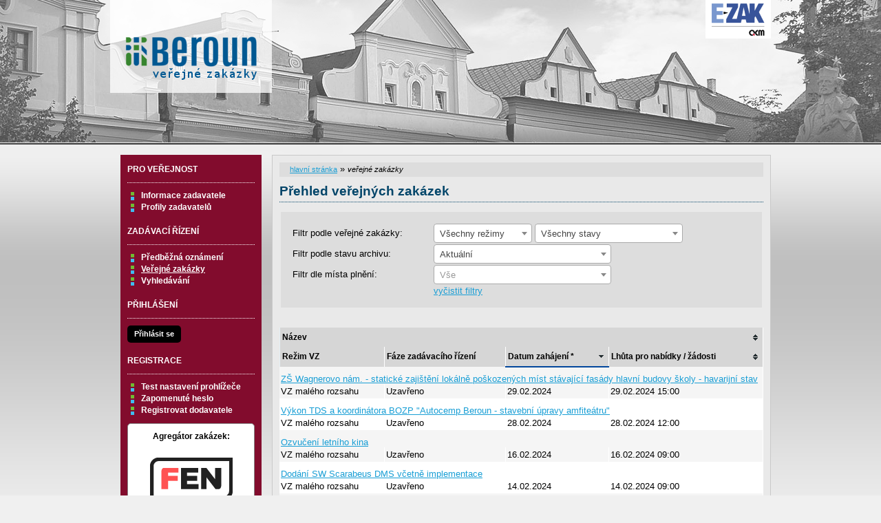

--- FILE ---
content_type: text/html; charset=UTF-8
request_url: https://zakazky.mesto-beroun.cz/contract_index.html?page=6
body_size: 8919
content:
<!DOCTYPE html>
<html lang="cs">
  <head>
    <meta charset="UTF-8">
    <meta http-equiv="X-UA-Compatible" content="IE=edge" />
    <meta name="robots" content="" />
    <meta name="keywords" content="" />
    <meta name="description" content="" />
    <meta name="author" content="QCM, s.r.o." />
    <title>Veřejné zakázky - E-ZAK Města Beroun</title>

    <script type="text/javascript" src="https://zakazky.mesto-beroun.cz/js/libs/jquery/dist/jquery.min.js?5.8.7.0-2"></script>
    <script type="text/javascript" src="https://zakazky.mesto-beroun.cz/js/main.js?5.8.7.0-2"></script>
    <script type="text/javascript">
      mainStrings.ERR_DATA_LOAD_FAILED = 'Neplatná operace. Pokud se problém opakuje, prosíme, kontaktujte provozovatele systému s popisem postupu, při kterém k problému došlo. Děkujeme.';
      mainStrings.PERMISSION_DENIED = 'Na tuto akci nemáte dostatečná oprávnění.';
      mainStrings.ERR_PROLONG_SESSION_FAILED = 'Nepodařilo se prodloužit sezení, proveďte nějakou akci, jinak dojde k odhlášení!';
      mainStrings.INFO_END_OF_SESSION = '!!! Blíží se konec Vašeho sezení !!!';
      mainStrings.SELECT2_CLEAR = 'Smazat';
      mainStrings.SELECT2_CHOOSE = 'Vyberte';
      mainStrings.SELECT2_ALL_SELECT_TO_RESTRICT = 'Vše, pro omezení vyberte...';
      mainStrings.SHOW_CALENDAR = 'zobrazit kalendář';
      mainStrings.WAITING_SUBMIT_DEFAULT_TEXT = 'Probíhá přenos dat';
      mainStrings.WAITING_LOAD_DEFAULT_TEXT = 'Probíhá načítání dat';
      mainStrings.MAX_FILE_SIZE_EXCEEDED = 'Zvolený soubor překračuje maximální možnou velikost.';
      mainStrings.MAX_DMS_FILE_SIZE_EXCEEDED = 'Zvolený soubor překračuje maximální možnou velikost, kterou je možné odeslat do spisové služby';
      mainStrings.FILE_SIZE_IS_ZERO = 'Nelze připojit prázdný soubor. Prosím zkontrolujte obsah souboru a proveďte akci znovu s neprázdným souborem.';
      mainStrings.FILE_EXTENSION_NOT_ALLOWED = 'Soubor má nepřípustný formát. Nahrát lze pouze soubory s příponou ';
      mainStrings.DMS_FILE_VERSION_NOT_SENT = 'POZOR! Předchozí verze souboru nebyla odeslána do spisové služby.';
      mainStrings.SEARCH_QUERY_TOO_LONG = 'Vyhledávací dotaz je příliš dlouhý, omezte prosím počet nebo délku vyhledávacích kritérií.';
      mainStrings.DATE_INVALID_USE_CALENDAR = 'Neplatné datum, použijte kalendář.';
      mainStrings.SANCTION_LIST_ERROR = 'Vyhodnocení rizik subjektu je možné pouze pro české společnosti s vyplněným platným IČO.';
      mainStrings.TODAY = 'Dnes';
      mainStrings.FILTER = 'Filtr';
      mainStrings.FILTER_RESET = 'Reset filtrů';
      mainStrings.FILTER_UPDATE = 'Filtrovat';
      mainStrings.TOTAL_RECORDS_COUNT = 'Celkový počet záznamů';
      mainStrings.FILTERED_RECORDS_COUNT = 'Filtrovaný počet záznamů';
      mainStrings.CONFIRM = 'Použít';
      mainStrings.COPY = 'zkopírovat';
      mainStrings.YES = 'ano';
      mainStrings.NO = 'ne';
      mainStrings.COPIED_TO_CLIPBOARD = 'Zkopírováno do schránky';
      actualLanguage = 'cs';
      redirectBackRequestKey = 'redirectBack';
      isJsValidationEnabled = !!'1';
      REQUEST_URI_MAX_LENGTH = 2048;
      MESSAGE_TYPE_WARNING = 'warning';
      MESSAGE_TYPE_INFO = 'info';
      MESSAGE_TYPE_SUCCESS = 'success';
      MESSAGE_TYPE_ERROR = 'error';
      MESSAGE_TYPE_RECOMMEND = 'recommend';
      MESSAGE_TYPE_CONFIRM = 'confirm';
    </script>
    <script type="text/javascript" src='https://zakazky.mesto-beroun.cz/js/libs/jquery-titlealert/jquery.titlealert.min.js?5.8.7.0-2'></script>
    <script type="text/javascript" src='https://zakazky.mesto-beroun.cz/js/init.js?5.8.7.0-2'></script>


      <link href="https://zakazky.mesto-beroun.cz/theme/images/favicon.ico" rel="SHORTCUT ICON" />

      <link rel="stylesheet" href="https://zakazky.mesto-beroun.cz/theme/styles/main.css?5.8.7.0-2" type="text/css" media="screen, projection" />

          <link rel="stylesheet" href="https://zakazky.mesto-beroun.cz/theme/styles/print.css?5.8.7.0-2" type="text/css" media="print" />
    
    <link rel="stylesheet" href="https://zakazky.mesto-beroun.cz/js/libs/flatpickr/dist/flatpickr.css?5.8.7.0-2">
    <script src="https://zakazky.mesto-beroun.cz/js/libs/flatpickr/dist/flatpickr.js?5.8.7.0-2"></script>
    <script src="https://zakazky.mesto-beroun.cz/js/libs/flatpickr/dist/plugins/scrollPlugin.js?5.8.7.0-2"></script>
    <link rel="stylesheet" href="https://zakazky.mesto-beroun.cz/js/libs/shortcut-buttons-flatpickr/dist/themes/light.css?5.8.7.0-2">
    <script src="https://zakazky.mesto-beroun.cz/js/libs/shortcut-buttons-flatpickr/dist/shortcut-buttons-flatpickr.js?5.8.7.0-2"></script>
          <script src="https://zakazky.mesto-beroun.cz/js/libs/flatpickr/dist/l10n/cs.js?5.8.7.0-2"></script>
    
    
    <link href='https://zakazky.mesto-beroun.cz/js/libs/qtip2/dist/jquery.qtip.min.css?5.8.7.0-2' rel='stylesheet' />
    <script type="text/javascript" src='https://zakazky.mesto-beroun.cz/js/libs/qtip2/dist/jquery.qtip.min.js?5.8.7.0-2'></script>

    <link href='https://zakazky.mesto-beroun.cz/js/libs/select2/dist/css/select2.min.css?5.8.7.0-2' rel='stylesheet' />
    <script type="text/javascript" src='https://zakazky.mesto-beroun.cz/js/libs/select2/dist/js/select2.min.js?5.8.7.0-2'></script>
    <script type="text/javascript" src='https://zakazky.mesto-beroun.cz/js/libs/select2/dist/js/i18n/cs.js?5.8.7.0-2'></script>

    
    <script type="text/javascript" src="https://zakazky.mesto-beroun.cz/js/libs/parsleyjs/dist/parsley.min.js?5.8.7.0-2"></script>
    <script type="text/javascript" src="https://zakazky.mesto-beroun.cz/js/libs/parsleyjs/dist/i18n/cs.js?5.8.7.0-2"></script>
    <script type="text/javascript" src="https://zakazky.mesto-beroun.cz/js/parsleyExtras.js?5.8.7.0-2"></script>

    
    <link rel="stylesheet" href="https://zakazky.mesto-beroun.cz/js/tablesorter/tablesorter.theme.notheme.css?5.8.7.0-2" type="text/css" media="screen, projection" />
    <script type="text/javascript" src="https://zakazky.mesto-beroun.cz/js/libs/tablesorter/dist/js/jquery.tablesorter.min.js?5.8.7.0-2"></script>
    <script type="text/javascript" src="https://zakazky.mesto-beroun.cz/js/libs/tablesorter/dist/js/widgets/widget-filter.min.js?5.8.7.0-2"></script>
    <script type="text/javascript" src="https://zakazky.mesto-beroun.cz/js/libs/tablesorter/dist/js/widgets/widget-stickyHeaders.min.js?5.8.7.0-2"></script>
    <script type="text/javascript" src="https://zakazky.mesto-beroun.cz/js/tablesorter/jquery.alphanumericsort.js?5.8.7.0-2"></script>

    <script type="text/javascript">
                        initQTips();
      initFlatpickrs('cs');
      initParsley();
      initAjaxSubmit();
      initSelects2('cs');
      initFormWaitings();
      initFormRedirectBack('/contract_index.html?page=6');
      initAutofocusedInputs();
      initBlockCopyButtons();
      tablesorter.customizeOnLoad();
      initResizableStickyTables();
    
        </script>

    
  </head>

  <body id="dus">
  <div id="page">
    <div id="head">
      <p class="hidden">
        <a href="#cnt" title="Přejít na obsah [klávesová zkratka Alt+S]" accesskey="s">obsah</a> |
        <a href="#foot" title="Přejít na zápatí">zápatí</a>
      </p>

      <a id="nav" title="Navigace"></a>
      <div id="head-title">
        <h1><a href="/" title="město Beroun" tabindex="1">město Beroun<span id="erb" ></span></a></h1>
        <a href="https://www.ezak.cz" class="ezak_logo" title="E-ZAK verze 5"><span class="hidden">www.ezak.cz</span></a>
      </div>

      
    </div>

    <div id="body">

        <div id="menu-left">

            <div id="pro-verejnost" class="hmenu">Pro veřejnost</div>
  <ul class="menu">
          <li >
        <a href="publication_index.html" title="nástěnka - informace zadavatele"
                >Informace zadavatele</a>
      </li>
          <li >
        <a href="profile_index.html" title="přehled profilů zadavatelů"
                >Profily zadavatelů</a>
      </li>
      </ul>
            <div id="zadavaci-rizeni" class="hmenu">Zadávací řízení</div>
  <ul class="menu">
          <li >
        <a href="advice_index.html" title="přehled předběžných oznámení"
                  onclick="setWaiting(true);"
                >Předběžná oznámení</a>
      </li>
          <li class="active">
        <a href="contract_index.html" title="přehled veřejných zakázek"
                  onclick="setWaiting(true);"
                >Veřejné zakázky</a>
      </li>
          <li >
        <a href="contract_search.html" title="rozšířené vyhledávání"
                >Vyhledávání</a>
      </li>
      </ul>
                                                  
  <div id="prihlaseni" class="hmenu">Přihlášení</div>
  <div class="form">
    <a class="nowrap" onclick="return modalWindowSmallProcessDataAndShow('auth_logindialog.html?redirect=%2Fcontract_index.html%3Fpage%3D6');" id="login-submit">Přihlásit se</a>
  </div>
  <div class="cleaner"></div>

            <div id="registrace" class="hmenu">Registrace</div>
  <ul class="menu-1">
    <li >
      <a title="test nastavení prohlížeče" href="test_index.html">Test nastavení prohlížeče</a>
    </li>
    <li >
      <a title="zapomenuté heslo" href="registrace_forgotpasswd.html">Zapomenuté heslo</a>
    </li>
    <li >
      <a title="registrace dodavatele" href="registrace.html">Registrovat dodavatele</a>
    </li>
  </ul>
              
    
    
    
          <div class="fencdd">

        <div class="fen-banner">Agregátor zakázek:</div> <br />

        <a href="https://www.fen.cz" class="nodecoration" target="_blank" title="[v novém okně] FEN">
          <div id="fen-logo">FEN</div>
        </a>

        <a href="https://www.fen.cz" class="nodecoration" target="_blank" title="[v novém okně] FEN CDD">
          <div id="cdd-logo">FEN CDD</div>
        </a>
      </div>
    
  </div>

  <script type="text/javascript">

    var menuFunctions = {
      setUnreadMessagesCounts: function () {
        $.ajax({
          type: "POST",
          url: "message_unreadCounts.html",
          dataType: "json",
          async: true,
          success: function (response) {
            menuFunctions.setUnreadMessagesData(response);
          },
          error: function () {
            menuFunctions.setUnreadMessagesData({});
          }
        });
      },
      setUnreadMessagesData: function (data) {
        var messagesCountElem = $("#messagesIncomingCount");
        var cMessagesCountElem = $("#cmessagesIncomingCount");
        if (jQuery.isEmptyObject(data) || typeof data.messages == "undefined" || data.messages == 0) {
          messagesCountElem.html(null);
        } else {
          messagesCountElem.html("(" + data.messages + ")");
        }
        if (jQuery.isEmptyObject(data) || typeof data.cmessages == "undefined" || data.cmessages == 0) {
          cMessagesCountElem.html(null);
        } else {
          cMessagesCountElem.html("(" + data.cmessages + ")");
        }
      }
    };

    
  </script>

      <p class="hidden">
        <a href="#nav" title="Přejít na navigaci">navigace</a> |
        <a href="#foot" title="Přejít na zápatí">zápatí</a>
      </p>

      <a id="cnt" title="Obsah"></a>
      <div id="content-first">

                  <div class="breadcrumb">
            <a href="/">hlavní stránka</a> &#187;
                                          <i>veřejné zakázky</i>
                                    </div>
        
        
        
                                
        
        
        
        <div class="modalWindow noprint" id="modalWindow_logout_alert">
  <div class="page_shade"></div>
  <div class="dialog">
    <div class="dialog_window" id="dialog_window_logout_alert">
      <div class="dialog_handle">
        <div class="dialog_title" id="div_title_logout_alert">Bezpečnostní upozornění</div>
        <div class="dialog_close" title="Zavřít" onclick="modalWindows.hide('modalWindow_logout_alert');">x</div>
      </div>
      <div class="dialog_body" id="div_head_logout_alert">
        <h4 class="center">Blíží se konec Vašeho sezení. Pokud neprovedete v následující minutě žádnou akci, budete automaticky odhlášen(a).</h4><br /><br />
        <input type="submit" class="submit" name="prolong" title="prodloužit sezení" value="prodloužit sezení" onclick="prolongSession('3149a9d6cc23514578a4a4f57f43c924');"/>
      </div>
    </div>
  </div>
</div>


        <div class="modalWindow noprint" id="modalWindowAlertOrConfirm">
  <div class="page_shade"></div>
  <div class="dialog">
    <div class="dialog_window">
      <div class="dialog_handle">
        <div class="dialog_title" id="modalWindowAlertOrConfirm_title"></div>
        <div class="dialog_close" qtip qtip-text="Zavřít (Esc)" onclick="return modalWindows.alertOrConfirmHide();">x</div>
      </div>
      <div class="dialog_body" id="modalWindowAlertOrConfirm_head" onchange="modalWindows.alertOrConfirmResizeByContent();"></div>
    </div>
  </div>
</div>



<script type="text/javascript">

  alertModalProcess = function (message, type, customTitle) {
    var modalContent = $('  <div>\n    <div class=\"modalAlertOrConfirmTitle\"><\/div>\n    <fieldset>\n      <div id=\"modalAlertContent\"><\/div>\n      <div class=\"cleaner\"><\/div>\n      <div class=\"center\">\n        <a onclick=\"return modalWindows.alertOrConfirmHide();\" class=\"button-create\">OK<\/a>\n      <\/div>\n    <\/fieldset>\n  <\/div>\n');
    switch (type) {
      case MESSAGE_TYPE_INFO:
        modalContent.find('fieldset').addClass('info_msg');
        modalContent.find('.modalAlertOrConfirmTitle').html('Info');
        break;
      case MESSAGE_TYPE_ERROR:
        modalContent.find('fieldset').addClass('err_msg');
        modalContent.find('.modalAlertOrConfirmTitle').html('Chyba');
        break;
      case MESSAGE_TYPE_SUCCESS:
        modalContent.find('fieldset').addClass('succ_msg');
        modalContent.find('.modalAlertOrConfirmTitle').html('Info');
        break;
      case MESSAGE_TYPE_RECOMMEND:
        modalContent.find('fieldset').addClass('recommend_msg');
        modalContent.find('.modalAlertOrConfirmTitle').html('Doporučení');
        break;
      default:
        modalContent.find('fieldset').addClass('warn_msg');
        modalContent.find('.modalAlertOrConfirmTitle').html('Upozornění');
        break;
    }
    if (message.indexOf('modalAlertOrConfirmTitle') >= 0) { // obsahuje html s class pro title
      var titleElement = $(message).find('.modalAlertOrConfirmTitle').first();
      modalContent.find('.modalAlertOrConfirmTitle').text(titleElement.html());
    }
    if (typeof customTitle != 'undefined' && customTitle != null) {
      modalContent.find('.modalAlertOrConfirmTitle').text(customTitle);
    }
    modalContent.find("#modalAlertContent").html(message);
    modalWindows.alertOrConfirmSetContent(modalContent);
    return modalWindows.alertOrConfirmShow('modalWindow_smallest');
  }

  confirmModalProcess = function (message, confirmUrlRedirectOrCallbackFnc, customTitle, confirmButtonName, cancelButtonName, type) {
    var modalContent = $('  <div>\n    <div class=\"modalAlertOrConfirmTitle\"><\/div>\n    <fieldset>\n      <div id=\"modalConfirmContent\"><\/div>\n      <div class=\"cleaner\"><\/div>\n      <div>\n        <a href=\"\" id=\"modalConfirmButton\" onclick=\"setWaiting(true); modalWindows.alertOrConfirmHide();\" class=\"button-create\">OK<\/a>\n        <a id=\"modalCancelButton\" onclick=\"return modalWindows.alertOrConfirmHide();\" class=\"button-create\">zpět<\/a>\n      <\/div>\n    <\/fieldset>\n  <\/div>\n');
    switch (type) {
      case MESSAGE_TYPE_WARNING:
        modalContent.find('fieldset').addClass('warn_msg');
        modalContent.find('.modalAlertOrConfirmTitle').html('Upozornění');
        break;
      case MESSAGE_TYPE_ERROR:
        modalContent.find('fieldset').addClass('err_msg');
        modalContent.find('.modalAlertOrConfirmTitle').html('Chyba');
        break;
      case MESSAGE_TYPE_SUCCESS:
        modalContent.find('fieldset').addClass('succ_msg');
        modalContent.find('.modalAlertOrConfirmTitle').html('Info');
        break;
      case MESSAGE_TYPE_RECOMMEND:
        modalContent.find('fieldset').addClass('recommend_msg');
        modalContent.find('.modalAlertOrConfirmTitle').html('Doporučení');
        break;
      case MESSAGE_TYPE_INFO:
        modalContent.find('fieldset').addClass('info_msg');
        modalContent.find('.modalAlertOrConfirmTitle').html('Info');
        break;
      case MESSAGE_TYPE_CONFIRM:
      default:
        modalContent.find('fieldset').addClass('confirm_msg');
        modalContent.find('.modalAlertOrConfirmTitle').html('Potvrzení');
        break;
    }

    if (typeof confirmUrlRedirectOrCallbackFnc == 'function') {
        modalContent.find('#modalConfirmButton').on('click', function () {
        confirmUrlRedirectOrCallbackFnc();
        return false;
      });
    } else {
      modalContent.find('#modalConfirmButton').prop('href', confirmUrlRedirectOrCallbackFnc);
    }
    if (typeof confirmButtonName != 'undefined' && confirmButtonName != null) {
      modalContent.find('#modalConfirmButton').text(confirmButtonName);
    }
    if (typeof cancelButtonName != 'undefined' && cancelButtonName != null) {
      modalContent.find('#modalCancelButton').text(cancelButtonName);
    }
    if (message.indexOf('modalAlertOrConfirmTitle') >= 0) { // obsahuje html s class title
      var titleElement = $(message).find('.modalAlertOrConfirmTitle').first();
      modalContent.find('.modalAlertOrConfirmTitle').text(titleElement.html());
    }
    if (typeof customTitle != 'undefined' && customTitle != null) {
      modalContent.find('.modalAlertOrConfirmTitle').text(customTitle);
    }
    modalContent.find("#modalConfirmContent").html(message);
    modalWindows.alertOrConfirmSetContent(modalContent);
    return modalWindows.alertOrConfirmShow('modalWindow_small');
  }
</script>

        <div class="modalWindow noprint" id="modalWindow">
  <div class="page_shade"></div>
  <div class="dialog">
    <div class="dialog_window">
      <div class="dialog_handle">
        <div class="dialog_title" id="modalWindow_title"></div>
        <div class="dialog_close" id="dialog_close_button" qtip qtip-text="Zavřít (Esc)" onclick="return modalWindowHide();">x</div>
      </div>
      <div class="dialog_body" id="modalWindow_head" onchange="modalWindows.resizeByContent();"></div>
    </div>
  </div>
</div>
<div class="modalWindow noprint" id="modalWindowFloating">
  <div class="dialog_window">
    <div class="dialog_handle">
      <div class="dialog_title" id="modalWindowFloating_title"></div>
      <div class="dialog_close" id="dialog_close_button" qtip qtip-text="Zavřít" onclick="return modalWindows.floatingHide();">x</div>
    </div>
    <div class="dialog_body" id="modalWindowFloating_head" onchange="modalWindows.floatingResizeByContent();"></div>
  </div>
</div>


<script type="text/javascript">

  floatingModalProcess = function (message, type, allowClose, customTitle) {
    var modalContent = $('  <div>\n    <div class=\"floatingTitle\"><\/div>\n    <fieldset>\n      <div id=\"floatingContent\"><\/div>\n      <div class=\"cleaner\"><\/div>\n    <\/fieldset>\n  <\/div>\n');
    switch (type) {
      case MESSAGE_TYPE_INFO:
        modalContent.find('fieldset').addClass('info_msg');
        modalContent.find('.floatingTitle').html('Info');
        break;
      case MESSAGE_TYPE_ERROR:
        modalContent.find('fieldset').addClass('err_msg');
        modalContent.find('.floatingTitle').html('Chyba');
        break;
      case MESSAGE_TYPE_SUCCESS:
        modalContent.find('fieldset').addClass('succ_msg');
        modalContent.find('.floatingTitle').html('Info');
        break;
      case MESSAGE_TYPE_RECOMMEND:
        modalContent.find('fieldset').addClass('recommend_msg');
        modalContent.find('.floatingTitle').html('Doporučení');
        break;
      default:
        modalContent.find('fieldset').addClass('warn_msg');
        modalContent.find('.floatingTitle').html('Upozornění');
        break;
    }
    if (message.indexOf('floatingTitle') >= 0) { // obsahuje html s class pro title
      var titleElement = $(message).find('.floatingTitle').first();
      modalContent.find('.floatingTitle').text(titleElement.html());
    }
    if (typeof customTitle != 'undefined' && customTitle != null) {
      modalContent.find('.floatingTitle').text(customTitle);
    }
    modalContent.find("#floatingContent").html(message);
    modalWindows.floatingSetContent(modalContent);
    return modalWindows.floatingShow(allowClose);
  }
</script>



        <div id="centerBlock"><h2>Přehled veřejných zakázek</h2>

<form action="contract_index.html" method="get" id="form_contract_filter" waiting-submit>
      <fieldset class="center">
    <table class="filter">
            <tr>
        <th><label for="type">Filtr podle veřejné zakázky:</label></th>
        <td>
          <select name="type" id="type" class="select" onchange="$('#form_contract_filter').submit();" select2>
            <option value="all" selected="selected">Všechny režimy</option>
            <option value="NAD">nadlimitní</option>
            <option value="POD">podlimitní</option>
            <option value="ZMR">VZ malého rozsahu</option>
            <option value="MRZ">mimo režim ZZVZ</option>
          </select>
          <select name="state" class="select" onchange="$('#form_contract_filter').submit();" select2>
            <option value="all"             selected="selected">Všechny stavy</option>
                        <option value="active"   >Probíhající</option>
            <option value="finished" >Ukončené</option>
            <option disabled="disabled">──────────</option>
                        <option value="INTEREST"  >Projevení předběžného zájmu</option>
            <option value="INIT_QUAL"  >Výzva k podání žádostí o účast</option>
            <option value="QUALIFY"   >Prokazování kvalifikace</option>
                        <option value="EVAL_QUAL" >Hodnocení kvalifikace</option>
                        <option value="INITOFFERS">Příjem předběžných nabídek</option>
            <option value="OFFERS"    >Příjem nabídek</option>
            <option value="DEALING"   >V jednání</option>
                        <option value="EVALUATION">Hodnocení</option>
            <option value="EVALUATED" >Vyhodnoceno</option>
            <option value="ASSIGNING"  >Zadávání</option>
            <option value="ASSIGNED"  >Zadáno</option>
            <option value="ORD_ASSIGN"  >Objednáno</option>
            <option value="CLOSED"      >Uzavřeno</option>
                        <option value="CANCELED"  >Zrušeno</option>
                      </select>
          <noscript><input type="submit" value="aplikovat filtr" class="f" /></noscript>
        </td>
      </tr>
      <tr>
        <th><label for="archive">Filtr podle stavu archivu:</label></th>
        <td>
          <select name="archive" id="archive" class="select width_250" onchange="$('#form_contract_filter').submit();" select2>
            <option value="ACTUAL" selected="selected">Aktuální</option>
            <option value="ARCHIVED" >Archivované (zobrazení může déle trvat)</option>
            <option value="ALL"  >Všechny (zobrazení může déle trvat)</option>
          </select>
        </td>
      </tr>
      <tr class="contract_place">
        <th><label for="contract_place">Filtr dle místa plnění:</label></th>
        <td>
          <select id="contract_place" name="contract_place"
                  onchange="$('#form_contract_filter').submit();"
                  select2 select2-allow-clear select2-width="258px" select2-placeholder="Vše">
            <option value=""></option>
                          <option class="region" value="CZ010"> Hlavní město Praha </option>
                              <option class="district" value="CZ0100"> Praha </option>
                                        <option class="region" value="CZ020"> Středočeský kraj </option>
                              <option class="district" value="CZ0201"> Benešov </option>
                              <option class="district" value="CZ0202"> Beroun </option>
                              <option class="district" value="CZ0203"> Kladno </option>
                              <option class="district" value="CZ0204"> Kolín </option>
                              <option class="district" value="CZ0205"> Kutná Hora </option>
                              <option class="district" value="CZ0206"> Mělník </option>
                              <option class="district" value="CZ0207"> Mladá Boleslav </option>
                              <option class="district" value="CZ0208"> Nymburk </option>
                              <option class="district" value="CZ0209"> Praha-východ </option>
                              <option class="district" value="CZ020A"> Praha-západ </option>
                              <option class="district" value="CZ020B"> Příbram </option>
                              <option class="district" value="CZ020C"> Rakovník </option>
                                        <option class="region" value="CZ031"> Jihočeský kraj </option>
                              <option class="district" value="CZ0311"> České Budějovice </option>
                              <option class="district" value="CZ0312"> Český Krumlov </option>
                              <option class="district" value="CZ0313"> Jindřichův Hradec </option>
                              <option class="district" value="CZ0314"> Písek </option>
                              <option class="district" value="CZ0315"> Prachatice </option>
                              <option class="district" value="CZ0316"> Strakonice </option>
                              <option class="district" value="CZ0317"> Tábor </option>
                                        <option class="region" value="CZ032"> Plzeňský kraj </option>
                              <option class="district" value="CZ0321"> Domažlice </option>
                              <option class="district" value="CZ0322"> Klatovy </option>
                              <option class="district" value="CZ0323"> Plzeň-město </option>
                              <option class="district" value="CZ0324"> Plzeň-jih </option>
                              <option class="district" value="CZ0325"> Plzeň-sever </option>
                              <option class="district" value="CZ0326"> Rokycany </option>
                              <option class="district" value="CZ0327"> Tachov </option>
                                        <option class="region" value="CZ041"> Karlovarský kraj </option>
                              <option class="district" value="CZ0411"> Cheb </option>
                              <option class="district" value="CZ0412"> Karlovy Vary </option>
                              <option class="district" value="CZ0413"> Sokolov </option>
                                        <option class="region" value="CZ042"> Ústecký kraj </option>
                              <option class="district" value="CZ0421"> Děčín </option>
                              <option class="district" value="CZ0422"> Chomutov </option>
                              <option class="district" value="CZ0423"> Litoměřice </option>
                              <option class="district" value="CZ0424"> Louny </option>
                              <option class="district" value="CZ0425"> Most </option>
                              <option class="district" value="CZ0426"> Teplice </option>
                              <option class="district" value="CZ0427"> Ústí nad Labem </option>
                                        <option class="region" value="CZ051"> Liberecký kraj </option>
                              <option class="district" value="CZ0511"> Česká Lípa </option>
                              <option class="district" value="CZ0512"> Jablonec nad Nisou </option>
                              <option class="district" value="CZ0513"> Liberec </option>
                              <option class="district" value="CZ0514"> Semily </option>
                                        <option class="region" value="CZ052"> Královéhradecký kraj </option>
                              <option class="district" value="CZ0521"> Hradec Králové </option>
                              <option class="district" value="CZ0522"> Jičín </option>
                              <option class="district" value="CZ0523"> Náchod </option>
                              <option class="district" value="CZ0524"> Rychnov nad Kněžnou </option>
                              <option class="district" value="CZ0525"> Trutnov </option>
                                        <option class="region" value="CZ053"> Pardubický kraj </option>
                              <option class="district" value="CZ0531"> Chrudim </option>
                              <option class="district" value="CZ0532"> Pardubice </option>
                              <option class="district" value="CZ0533"> Svitavy </option>
                              <option class="district" value="CZ0534"> Ústí nad Orlicí </option>
                                        <option class="region" value="CZ063"> Kraj Vysočina </option>
                              <option class="district" value="CZ0631"> Havlíčkův Brod </option>
                              <option class="district" value="CZ0632"> Jihlava </option>
                              <option class="district" value="CZ0633"> Pelhřimov </option>
                              <option class="district" value="CZ0634"> Třebíč </option>
                              <option class="district" value="CZ0635"> Žďár nad Sázavou </option>
                                        <option class="region" value="CZ064"> Jihomoravský kraj </option>
                              <option class="district" value="CZ0641"> Blansko </option>
                              <option class="district" value="CZ0642"> Brno-město </option>
                              <option class="district" value="CZ0643"> Brno-venkov </option>
                              <option class="district" value="CZ0644"> Břeclav </option>
                              <option class="district" value="CZ0645"> Hodonín </option>
                              <option class="district" value="CZ0646"> Vyškov </option>
                              <option class="district" value="CZ0647"> Znojmo </option>
                                        <option class="region" value="CZ071"> Olomoucký kraj </option>
                              <option class="district" value="CZ0711"> Jeseník </option>
                              <option class="district" value="CZ0712"> Olomouc </option>
                              <option class="district" value="CZ0713"> Prostějov </option>
                              <option class="district" value="CZ0714"> Přerov </option>
                              <option class="district" value="CZ0715"> Šumperk </option>
                                        <option class="region" value="CZ072"> Zlínský kraj </option>
                              <option class="district" value="CZ0721"> Kroměříž </option>
                              <option class="district" value="CZ0722"> Uherské Hradiště </option>
                              <option class="district" value="CZ0723"> Vsetín </option>
                              <option class="district" value="CZ0724"> Zlín </option>
                                        <option class="region" value="CZ080"> Moravskoslezský kraj </option>
                              <option class="district" value="CZ0801"> Bruntál </option>
                              <option class="district" value="CZ0802"> Frýdek-Místek </option>
                              <option class="district" value="CZ0803"> Karviná </option>
                              <option class="district" value="CZ0804"> Nový Jičín </option>
                              <option class="district" value="CZ0805"> Opava </option>
                              <option class="district" value="CZ0806"> Ostrava-město </option>
                                        <option class="region" value="CZZZZ"> Extra-Regio </option>
                              <option class="district" value="CZZZZZ"> Extra-Regio </option>
                                    </select>
        </td>
      </tr>
      <tr>
        <th></th>
        <td>
          <a href="?clearFilter" onclick="setWaiting(true);">vyčistit filtry</a>
        </td>
      </tr>
    </table>
  </fieldset>
</form>

<div class="list">
  <table class="row-tbody">
   <thead>
    <tr>
      <th colspan="4" class="tableOrder " onclick="window.location.href='/contract_index.html?page=6&orderby=name&direction=asc';" title="seřadit vzestupně">Název</th>    </tr>
        <tr>
      <th>Režim VZ</th>
      <th>Fáze zadávacího řízení</th>
      <th class="tableOrder  tableOrder-desc" onclick="window.location.href='/contract_index.html?page=6&orderby=date_start&direction=asc';" title="seřadit vzestupně">Datum zahájení *</th>      <th class="tableOrder " onclick="window.location.href='/contract_index.html?page=6&orderby=date_offers&direction=desc';" title="seřadit sestupně">Lhůta pro nabídky / žádosti</th>    </tr>
   </thead>
        <tbody class="o">
      <tr>
        <td colspan="4" class="row-separator-top">
                      <a href="contract_display_1007.html">
                              ZŠ Wagnerovo nám. - statické zajištění lokálně poškozených míst stávající fasády hlavní budovy školy - havarijní stav
                          </a>
                  </td>
      </tr>
            <tr>
        <td>
          VZ malého rozsahu
        </td>
        <td>
          Uzavřeno
        </td>
        <td>
          29.02.2024
        </td>
        <td>
                      29.02.2024 15:00
                  </td>
      </tr>
    </tbody>
        <tbody class="e">
      <tr>
        <td colspan="4" class="row-separator-top">
                      <a href="contract_display_1003.html">
                              Výkon TDS a koordinátora BOZP &quot;Autocemp Beroun - stavební úpravy amfiteátru&quot;
                          </a>
                  </td>
      </tr>
            <tr>
        <td>
          VZ malého rozsahu
        </td>
        <td>
          Uzavřeno
        </td>
        <td>
          28.02.2024
        </td>
        <td>
                      28.02.2024 12:00
                  </td>
      </tr>
    </tbody>
        <tbody class="o">
      <tr>
        <td colspan="4" class="row-separator-top">
                      <a href="contract_display_996.html">
                              Ozvučení letního kina
                          </a>
                  </td>
      </tr>
            <tr>
        <td>
          VZ malého rozsahu
        </td>
        <td>
          Uzavřeno
        </td>
        <td>
          16.02.2024
        </td>
        <td>
                      16.02.2024 09:00
                  </td>
      </tr>
    </tbody>
        <tbody class="e">
      <tr>
        <td colspan="4" class="row-separator-top">
                      <a href="contract_display_994.html">
                              Dodání SW Scarabeus DMS včetně implementace
                          </a>
                  </td>
      </tr>
            <tr>
        <td>
          VZ malého rozsahu
        </td>
        <td>
          Uzavřeno
        </td>
        <td>
          14.02.2024
        </td>
        <td>
                      14.02.2024 09:00
                  </td>
      </tr>
    </tbody>
        <tbody class="o">
      <tr>
        <td colspan="4" class="row-separator-top">
                      <a href="contract_display_999.html">
                              Smlouva o dodávce vody a odvádění odpadních vod č. 21124936
                          </a>
                  </td>
      </tr>
            <tr>
        <td>
          VZ malého rozsahu
        </td>
        <td>
          Uzavřeno
        </td>
        <td>
          08.02.2024
        </td>
        <td>
                      08.02.2024 07:00
                  </td>
      </tr>
    </tbody>
        <tbody class="e">
      <tr>
        <td colspan="4" class="row-separator-top">
                      <a href="contract_display_998.html">
                              Smlouva o dodávce vody a odvádění odpadních vod č. 21124937
                          </a>
                  </td>
      </tr>
            <tr>
        <td>
          VZ malého rozsahu
        </td>
        <td>
          Uzavřeno
        </td>
        <td>
          08.02.2024
        </td>
        <td>
                      08.02.2024 07:00
                  </td>
      </tr>
    </tbody>
        <tbody class="o">
      <tr>
        <td colspan="4" class="row-separator-top">
                      <a href="contract_display_1000.html">
                              Smlouva o dodávce vody a odvádění odpadních vod č. 21124850
                          </a>
                  </td>
      </tr>
            <tr>
        <td>
          VZ malého rozsahu
        </td>
        <td>
          Uzavřeno
        </td>
        <td>
          07.02.2024
        </td>
        <td>
                      07.02.2024 08:00
                  </td>
      </tr>
    </tbody>
        <tbody class="e">
      <tr>
        <td colspan="4" class="row-separator-top">
                      <a href="contract_display_997.html">
                              Smlouva o dodávce vody a odvádění odpadních vod č. 21124851
                          </a>
                  </td>
      </tr>
            <tr>
        <td>
          VZ malého rozsahu
        </td>
        <td>
          Uzavřeno
        </td>
        <td>
          07.02.2024
        </td>
        <td>
                      07.02.2024 07:00
                  </td>
      </tr>
    </tbody>
        <tbody class="o">
      <tr>
        <td colspan="4" class="row-separator-top">
                      <a href="contract_display_992.html">
                              Gastro spotřebiče pro jídelnu ZŠ Preislerova, Beroun - opětovné vypsání
                          </a>
                  </td>
      </tr>
            <tr>
        <td>
          VZ malého rozsahu
        </td>
        <td>
          Zadáno
        </td>
        <td>
          06.02.2024
        </td>
        <td>
                      19.02.2024 09:00
                  </td>
      </tr>
    </tbody>
        <tbody class="e">
      <tr>
        <td colspan="4" class="row-separator-top">
                      <a href="contract_display_1001.html">
                              Smlouva o dodávce vody a odvádění odpadních vod č. 21122976/2
                          </a>
                  </td>
      </tr>
            <tr>
        <td>
          VZ malého rozsahu
        </td>
        <td>
          Uzavřeno
        </td>
        <td>
          06.02.2024
        </td>
        <td>
                      06.02.2024 09:00
                  </td>
      </tr>
    </tbody>
        <tbody class="o">
      <tr>
        <td colspan="4" class="row-separator-top">
                      <a href="contract_display_991.html">
                              Organizace Sportovní olympiády pro ZŠ Beroun - opětovné vypsání
                          </a>
                  </td>
      </tr>
            <tr>
        <td>
          VZ malého rozsahu
        </td>
        <td>
          Zrušeno
        </td>
        <td>
          02.02.2024
        </td>
        <td>
                      13.02.2024 13:00
                  </td>
      </tr>
    </tbody>
        <tbody class="e">
      <tr>
        <td colspan="4" class="row-separator-top">
                      <a href="contract_display_988.html">
                              AUTOCAMP BEROUN - STAVEBNÍ ÚPRAVY AMFITEÁTRU
                          </a>
                  </td>
      </tr>
            <tr>
        <td>
          VZ malého rozsahu
        </td>
        <td>
          Zadáno
        </td>
        <td>
          31.01.2024
        </td>
        <td>
                      12.02.2024 14:00
                  </td>
      </tr>
    </tbody>
        <tbody class="o">
      <tr>
        <td colspan="4" class="row-separator-top">
                      <a href="contract_display_990.html">
                              Nákup PC sestav 2024
                          </a>
                  </td>
      </tr>
            <tr>
        <td>
          VZ malého rozsahu
        </td>
        <td>
          Uzavřeno
        </td>
        <td>
          29.01.2024
        </td>
        <td>
                      29.01.2024 16:00
                  </td>
      </tr>
    </tbody>
        <tbody class="e">
      <tr>
        <td colspan="4" class="row-separator-top">
                      <a href="contract_display_993.html">
                              Částečná rekonstrukce ČOV Zdejcina
                          </a>
                  </td>
      </tr>
            <tr>
        <td>
          VZ malého rozsahu
        </td>
        <td>
          Uzavřeno
        </td>
        <td>
          29.01.2024
        </td>
        <td>
                      29.01.2024 07:00
                  </td>
      </tr>
    </tbody>
        <tbody class="o">
      <tr>
        <td colspan="4" class="row-separator-top">
                      <a href="contract_display_989.html">
                              Trenéři ve škole 2024
                          </a>
                  </td>
      </tr>
            <tr>
        <td>
          VZ malého rozsahu
        </td>
        <td>
          Uzavřeno
        </td>
        <td>
          24.01.2024
        </td>
        <td>
                      24.01.2024 07:00
                  </td>
      </tr>
    </tbody>
      </table>
      <i>* Počátek běhu lhůt pro VZ zahájené před 1.10.2016</i>
  
  
  <div class="pager">
    <a href="/contract_index.html?page=1" class="nav" title="první stránka">&lsaquo;&lsaquo;</a>&nbsp;<a href="/contract_index.html?page=5" class="nav" title="předchozí stránka">&lsaquo;</a>&nbsp;<a href="/contract_index.html?page=2" class="small">2</a> <a href="/contract_index.html?page=3" class="small">3</a> <a href="/contract_index.html?page=4" class="small">4</a> <a href="/contract_index.html?page=5" class="small">5</a> <span class="big">6</span> <a href="/contract_index.html?page=7" class="small">7</a> <a href="/contract_index.html?page=8" class="small">8</a> <a href="/contract_index.html?page=9" class="small">9</a> <a href="/contract_index.html?page=10" class="small">10</a> <a href="/contract_index.html?page=20" class="small">20</a> <a href="/contract_index.html?page=30" class="small">30</a> <a href="/contract_index.html?page=40" class="small">40</a> <a href="/contract_index.html?page=50" class="small">50</a>&nbsp;<a href="/contract_index.html?page=7" class="nav" title="následující stránka">&rsaquo;</a>&nbsp;<a href="/contract_index.html?page=60" class="nav" title="poslední stránka">&rsaquo;&rsaquo;</a>
  </div>

<input type="hidden" id="pagerCurrentPage" value="" />

<script type="text/javascript">

  /**
   * Vrátí aktuální pozici pageru i ve chvíli kliknutí na něj
   * @returns {int}
   */
  function getPagerPage() {
    return pager.getCurrentPage();
  }

  $(function () {
    if ($('.pager').find('.big').length === 1) { // nastaveni hodnoty dle aktivni stranky
      $("#pagerCurrentPage").val($('.pager').find('.big').html());
    }
    $('.pager a').on('click', function () { // kliknuti na pager, pretizeni pokud je nastaveno
      $("#pagerCurrentPage").val(pager.getPageFromUrl(this));
            return true;
    });
  });

  var pager = {

  /**
   * @returns {int}
   */
    getCurrentPage: function() {
      return $("#pagerCurrentPage").val();
    },

    /**
     * @param {Object} aElement
     * @returns {Number|parse.params.page}
     */
    getPageFromUrl: function(aElement) {
      var parse = parseURL($(aElement).attr('href'));
      var page = parse.params.page;
      if (!isNaN(page)) {
        return page;
      }
      return 1;
    }
  };

</script>
</div>
</div>
        <div id="winConfirmBg" style="display: none;">&nbsp;</div>
        <div id="winConfirm" style="display: none;"></div>
        <br /><br />
      </div>

      <p class="hidden">
        <a href="#nav" title="Přejít na navigaci">navigace</a> |
        <a href="#cnt" title="Přejít na obsah [klávesová zkratka Alt+S]">obsah</a>
      </p>

      <ul id="foot" title="Zápatí">
        <li>2006 &ndash; 2025 &copy; město Beroun</li>
                <li><a href="accessibility.html" title="Odkaz na prohlášení o přístupnosti">Prohlášení o přístupnosti</a></li>
        <li><a href="cookies.html" title="Informace o používání souborů cookies">Cookies</a></li>
        <li><a href="manual.html" title="">Manuály</a></li>
        <li class="last"><a href="https://www.ezak.cz" title="[v novém okně] Informace o E-ZAK" tabindex="704" class="new-window" onclick="window.open(this.href); return false;">QCM - o software</a></li>
      </ul>

    </div>
  </div>

  <div style="float: right;" id="calendar-container"></div>

  </body>


</html>
<!-- qcmmon state ok -->


--- FILE ---
content_type: text/css
request_url: https://zakazky.mesto-beroun.cz/theme/styles/main.css?5.8.7.0-2
body_size: 11351
content:
* :focus { outline: 0; }

html {
  height: 100%;
  overflow-y: scroll;
  overflow-x: auto;
}

body {
  font-family: Tahoma, "Arial CE", "Lucida Grande CE", Arial, lucida, sans-serif;
  font-size: 80%;
  margin: 0;
  color: #000;

  background: #1980b8 url('../images/body_bg.png') repeat-x;
  background: #F0F0F0 url('../images/body_bg.png') repeat-x scroll 50% 0%;
}

a {
  color: #189ED5; /* primary */
}

a:hover {
  text-decoration: none;
}

a:active {
  text-decoration: none;
  color: orange;
}

a img {
  border-style: none;
}

a.new-window-b {
  padding-right: 10px;
  background: transparent url("../images/new_window_b.gif") top right no-repeat;
}

a.nodecoration:hover {
  text-decoration: none !important;
}

a.nodecoration:focus {
  text-decoration: none !important;
}

u {
  text-decoration: none;
}

h2, h3, h4, h5, h6 {
  text-align: left;
  clear: left;
  margin: 0.5em 0 0.75em 0;
  color: #024569; /* primary */
}

h2 {
  font-size: 145%;
  padding: 0 0 4px 0;
  border-bottom: 1px dotted #024569; /* primary */
}

h3{
  margin: 1.25em 0 0.3em 0;
  font-size: 135%;
}

h4{
  margin-top: 1.25em;
  font-size: 110%;
}

h5{
  font-size: 100%;
  color: #000;
}

h6{
  font-size: 90%;
  font-weight: bold;
  text-transform: uppercase;
}

/*------------------------------------------------------
Layout
-------------------------------------------------------*/

#page {
  margin: 0 auto;
  width: 960px;
}

#body {
  padding: 15px 0px 15px 15px;
  overflow: hidden;
}

#head {
  height: 210px;
  position: relative;
}

#foot {
  clear: both;
  font-size: 90%;
  _font-size: 85%;
  margin: 0 0 0 0;
  padding: 10px 0 10px 0;
  text-align: center;
  height: 15px;
  background: #5F5F5F;
  color: #fff;
}

/*------------------------------------------------------
Head
-------------------------------------------------------*/

#head form {
  margin: 0;
}

#head-title h1 {
  height: 97px;
  float: left;
  margin: 0;
  padding: 0;
  font-size: 110%;
  text-indent: -999px;
}

#head-title h1 a {
  width: 235px;
  height: 150px;
  display: block;
  position: relative;
  overflow: hidden;
  margin: 0;
  cursor: pointer;
}

span#erb {
  display: block;
  position: absolute;
  left: 0;
  top: 0;
  margin: 0;
  padding: 0;
  background-position: left top;
  background-repeat: no-repeat;
  width: 235px;
  height: 150px;
  background-image: url('../images/logo.png');
}

#head-title a.ezak_logo {
  float: right;
  width: 95px;
  height: 56px;
  margin: 0;
  background-image: url('../images/ezak_logo.png');
  background-repeat: no-repeat;
  background-color: white;
  cursor: pointer;
}

/*------------------------------------------------------
Body Left Column
-------------------------------------------------------*/

/***************************************** menu */

#menu-left {
  float: left;
  width: 205px;
  background-color: #820C2D;
  font-size: 95%;
  line-height: 140%;
  padding: 5px 0 15px 0;
  margin: 0 15px 15px 0;
}

#menu-left .hmenu {
  margin: 0px 10px 0px 10px;
  padding: 8px 0 0 0;
  color: #FFFFFF;
  text-transform: uppercase;
  font-size: 95%;
  font-weight: bold;
  height: 27px;
  border-bottom: 1px dotted #FFF;
}

#menu-left #pro-verejnost.hmenu {
}

#menu-left #zadavaci-rizeni.hmenu {
}

#menu-left #individualni-komunikace.hmenu {
}

#menu-left #zpravy.hmenu {
}

#menu-left #organizace.hmenu {
}

#menu-left #registrace.hmenu {
}

#menu-left #prihlaseni.hmenu {
}

#menu-left #odkazy.hmenu {
}

#menu-left ul {
  list-style-type: none;
  margin: 10px 0 10px 0;;
  padding: 0 0 0 10px;
}

#menu-left li {
  background: #820C2D url('../images/menu-left_li.gif') no-repeat 0% 60%;
  padding: 0 0 0 15px;
  vertical-align: bottom;
  margin: 0px 0px 0px 5px;
}

#menu-left li.active a {
  text-decoration: underline;
}

#menu-left .form {
  margin: 0;
  padding: 0;
}

#menu-left a {
  font-weight: bold;
  text-decoration: none;
  color: #FFFFFF;
}

#menu-left a:hover,
#menu-left a:focus {
  text-decoration: underline;
}

.fen-banner {
  font-weight: bold;
  color: #000;
  text-align: center;
}

.fencdd {
  padding: 10px !important;
  margin: 10px !important;
  background: #FFF !important;
  border:1px solid #888;
  border-radius: 5px;
}

#menu-left #gdpr-logo {
  height: 150px;
  background: url('../images/gdpr_logo.png') 50% no-repeat;
  color: transparent;
}

#menu-left #fen-logo {
  height: 70px;
  background: url('../images/fen-logo.png') 50% no-repeat;
  color: transparent;
}

#menu-left #cdd-logo {
  height: 70px;
  background: url('../images/cdd_logo.png') 50% no-repeat;
  color: transparent;
  margin: 10px 0 0 0;
}

.fenapp {
  padding: 10px !important;
  margin: 10px !important;
  background: #FFF !important;
  border:1px solid #888;
  border-radius: 5px;
}

#menu-left #googleplay-logo-cs {
  height: 47px;
  background: url('../images/google-play-cs.png') 50% no-repeat;
  color: transparent;
}

#menu-left #appstore-logo-cs {
  height: 47px;
  background: url('../images/appstore-cs.png') 50% no-repeat;
  color: transparent;
}

#menu-left #googleplay-logo-en {
  height: 47px;
  background: url('../images/google-play-en.png') 50% no-repeat;
  color: transparent;
}

#menu-left #appstore-logo-en {
  height: 47px;
  background: url('../images/appstore-en.png') 50% no-repeat;
  color: transparent;
}

.news {
  padding: 0 5px 10px 0 !important;
}

.news li {
  padding: 10px !important;
  margin: 10px !important;
  background: rgba(255,255,255,0.8) !important;
  border-bottom:1px solid rgba(255,255,255,0.2);
  border-radius: 5px;
}

.news li a{
  color: #004f7a;
}

/***************************************** logged user */

#menu-left .user_logged {
  background-color: #d6d6d6;
  margin: 0 15px 0 0;
  border-top-right-radius: 5px;
  border-bottom-right-radius: 5px;
  -moz-border-radius-topright: 5px;
  -moz-border-radius-bottomright: 5px;
  -webkit-border-bottom-right-radius: 5px;
  -webkit-border-top-right-radius: 5px;
}

#menu-left .user_logged #hlogged {
  background: none;
  border-bottom: 1px dotted #fff;
  height: 23px;
  margin: 0 10px 0 10px;
  font-size: 100%;
  text-transform: none;
  font-weight: bold;
  padding: 8px 0 0 0;
  color: #000000
}

#menu-left .user_logged a {
  color: #000000
}

#menu-left .user_logged ul.menu {
  padding: 0 0 15px 10px;
}

#menu-left .user_logged ul.menu li {
  background-color: #d6d6d6;
}

.usrtype {
  padding: 0 0 0 10px;
  margin: 5px 0 0 0;
}

/***************************************** login */

#login-form label {
  display: block;
  margin: 5px 0 0 0;
  color: #000;
}

input#login-user{
  width: 89%;
}

input#login-passw{
  width: 68%;
}

#login-form {
  margin: 0;
  padding: 0 0 0 10px;
  width: 195px;
}

input#login-submit, #login-sso, #login-submit {
  padding: 4px 8px 4px 8px;
  margin: 0 0 15px 0;
  text-decoration: none;
  background-color: #000;
  color: #fff !important;
  font-weight: bold;
  border: 0;
  -moz-border-radius: 5px;
  -webkit-border-radius: 5px;
  font-size: 90%;
  cursor: pointer;
}

a#login-submit {
  margin: 10px 0 10px 10px;
  display: block;
  width: 62px;
  text-align: center;
}

#login-sso {
  letter-spacing: -0.2px;
}

#login-sso a{
  color: #fff;
  text-decoration: none !important;
  font-size: 99%;
}

#login-sso-area {
  border-top: 1px dotted #919191;
  margin: 0 10px 0 0;
}

input#login-submit:hover, #login-sso:hover, #login-submit:hover,
input#login-submit:focus, #login-sso:focus, #login-submit:hover {
  background: #005D8F; /* secondary */
  text-decoration: none !important;
}

.loginForm h3 {
  text-align: center;
}

.login-submit:hover {
  background: #005D8F !important; /* secondary */
  text-decoration: none !important;
  color: #fff !important;
}

.loginmodalcdd {
  float: left;
  width: 210px;
  border: 1px solid #ccc;
  padding: 0 0 0 10px;
  margin: 10px 0 0 5px;
  height: 150px;
  background-color: #fff;
  box-shadow: 1px 2px 5px 0px #979797;
  position: absolute;
}

.loginmodalcddfenimg {
  width: 39px;
  height: 20px;
  margin: 16px 0 0 49px;
}

.loginmodalcdd h4 {
  width: 110px;
  height: 20px;
  float: left;
  margin: 17px 0 0 0;
}

.loginmodallocal {
  float: left;
  width: 210px;
  border: 1px solid #ccc;
  padding: 0 0 0 10px;
  margin: 10px 0 0 245px;
  height: 150px;
  position: absolute;
}

.loginmodalsso {
  float: left;
  width: 210px;
  border: 1px solid #ccc;
  padding: 0 0 0 10px;
  margin: 10px 0 0 485px;
  height: 150px;
  position: absolute;
}

.loginmodalsso h4 {
  margin: 17px 0 6px 0;
}

.loginmodalcddlite {
  float: left;
  width: 215px;
  border: 1px solid #ccc;
  padding: 0 0 0 15px;
  margin: 10px 0 0 5px;
  height: 150px;
  position: absolute;
}

.loginmodalarea {
  height: 180px;
}

/***************************************** scrolling navigation */

#form_navigation {
  background-color: #820C2D;
  padding: 1px 0 15px 0;
}

#form_navigation h4{
  margin: 0px 10px 0px 10px;
}

#form_navigation ul.info{
  margin: 10px 0 0 0;
  padding: 0 15px 0 10px;
}

#form_navigation .menu-info{
  padding: 0 15px 0 10px;
  color: #FFFFFF
}

/*------------------------------------------------------
Body Right Column
-------------------------------------------------------*/

#content-first {
  float: left;
  width: 703px;
  background: #E9E9E9;
  border: 1px solid #C9C9C9;
  padding: 10px;
  margin: 0px 0px 15px 0px;
}

#content-first p {
  margin: 0 0 8px 0;
}

/***************************************** breadcrumb */

.breadcrumb {
  padding: 2px 0 4px 15px;
  background-color: #DDDDDD;
  margin: 0 0 10px 0;
}

.breadcrumb * {
  font-size: 85%;
}

/***************************************** messages */

#err_messages, #warning_info, .err_msg {
  background: #fee url('../images/err_messages.png') 10px 10px no-repeat;
  padding: 10px 20px 0px 60px;
  min-height: 40px;
  color: #c00;
}

#err_messages legend, .err_msg legend {
  color: #c00;
  border: 1px solid #c00;
}

#warn_messages,
.warn_msg {
  background: #fbfabd url('../images/warn_messages.png') 10px 10px no-repeat;
  padding: 10px 20px 0px 60px;
  min-height: 40px;
  color: #000;
}

#recommend_messages,
.recommend_msg {
  background: #f6c997 url('../images/recommend_messages.png') 10px 10px no-repeat;
  padding: 10px 20px 0px 60px;
  min-height: 40px;
  color: #000;
}

#recommend_messages legend, .recommend_msg legend {
 color: #314610;
 border: 1px solid #e98414;
}

.confirm_msg {
  background: #e5eff5 url('../images/icons/final_questionmark.png') 10px 10px no-repeat;
  padding: 10px 20px 0px 60px;
}

#success_messages,
.succ_msg {
  background: #dffab3 url('../images/icons/succ_test.png') 10px 10px no-repeat;
  padding: 10px 20px 0px 60px;
  min-height: 40px;
  color: #314610;
}

#success_messages legend, .succ_msg legend {
 color: #314610;
 border: 1px solid #a7cb6c;
}

#warning_info {
  background: #fee url('../images/warning_32.png') 10px 10px no-repeat;
}

#compare_messages {
  background: #fbfabd url('../images/warn_messages.png') 10px 10px no-repeat;
  padding: 10px 20px 0px 60px;
  min-height: 40px;
  color: #000;
}

#warn_messages legend, #compare_messages legend {
 color: #000;
 border: 1px solid #ecee32;
}

#info_messages, .info_msg {
  background: #e5eff5 url('../images/info_messages.png') 10px 10px no-repeat;
  padding: 10px 20px 0px 60px;
  min-height: 40px;
  color: #000;
}

#waiting_messages, .waiting_msg {
  background: #e5eff5 url('../images/waiting-loader.png') 10px 10px no-repeat;
  background-size: 50px;
  padding: 10px 20px 0 70px;
  min-height: 40px;
}

/***************************************** tab menu */

ul#module_navigation {
  padding: 0 0 4px 0;
  margin-left: 0;
  border-bottom: #024569 1px solid; /* primary */
}

ul#module_navigation li {
  display: inline;
  list-style-type: none;
}

ul#module_navigation li a {
  font-size: 105%;
  font-weight: bold;
  padding: 4px 6px 4px 6px;
  text-decoration: none;
  color: #000;
  background: #e3e3e3;
  -webkit-padding-start: 4px;
  -webkit-padding-end: 4px;
}

ul#module_navigation li a:hover,
ul#module_navigation li a:focus {
  color: #000;
  background: #e5eff5; /*tertiary*/
}

ul#module_navigation li.active a {
  font-size: 105%;
  font-weight: bold;
  padding: 4px 6px 4px 6px;
  background-color: #024569; /* primary */
  color: #fff;
  -webkit-padding-start: 4px;
  -webkit-padding-end: 4px;
}

ul#module_navigation li.active a:hover,
ul#module_navigation li.active a:focus {
  color: #fff;
  background: #024569; /* primary */
}

/***************************************** fieldset */

fieldset {
  margin-bottom:1.5em;
  padding: 15px;
  background:#DDDDDD; /*tertiary*/
  border: 0;
}

td fieldset {
  margin-bottom: 0;
}

fieldset.disabled {
  background:#EFEFEF;
  color: #444;
}

fieldset.disabled .disabled {
  border-color:#c1c1c1;
  background: #EFEFEF;
  color: #444;
}

fieldset table {
  width: 100%;
}

label.disabled {
  background:#EFEFEF;
  color: #444;
}

legend {
  border: 1px solid #74a9c8; /* quaternary */
  font-weight: bold;
  font-size: 90%;
  color: #024569; /* primary */
  padding: 3px 5px;
  background: #fff;
}

.radio {
  border: 0;
  padding: 0;
  background: transparent;
}

.radio-bottom-label {
  padding-left: 25px;
}

div.indent-label {
  padding-left: 26px;
  text-indent: -26px;
}

div.indent-label.indent {
  padding-left: 45px;
}

div.indent-label.indent2 {
  padding-left: 52px;
}

div.indent {
  padding-left: 19px;
}

.checkbox {
  border: 0;
  padding: 0;
  background: transparent;
}

option {
  border: 0;
  background: #fff;
}

/***************************************** fieldset only for submit */

fieldset.submit input, div.submit input {
 padding: 4px 8px 4px 8px;
  margin: 5px 2px 10px 2px;
  text-decoration: none;
  float: right;
  display: block;
  background-color: #000;
  color: #fff;
  font-weight: bold;
  border: 0;
  -moz-border-radius: 5px;
  -webkit-border-radius: 5px;
  font-size: 90%;
  cursor: pointer;
}

fieldset.submit input:hover:not(.disabled), div.submit input:hover:not(.disabled),
fieldset.submit input:focus:not(.disabled), div.submit input:focus:not(.disabled) {
  background-color: #189ED5; /* secondary */
}

/***************************************** a button */

.button-create {
  padding: 4px 8px 4px 8px;
  margin: 5px 2px 10px 10px;
  text-decoration: none;
  float: right;
  display: block;
  background-color: #000;
  color: #fff;
  font-weight: bold;
  -moz-border-radius: 5px;
  -webkit-border-radius: 5px;
  font-size: 90%;
  border: 0 solid #000;
  cursor: pointer;
}

div.center .button-create {
  float: none;
  display: inline;
}

.button-create:hover:not(.disabled),
.button-create:focus:not(.disabled) {
  background-color: #189ED5; /* secondary */
  border: 0 solid #189ED5; /* secondary */
}

.iconactionbutton {
  cursor: pointer;
}

.iconactionbutton img {
  vertical-align: top;
}

th .iconactionbutton img {
  margin-top: -2px;
}

.iconactionbutton-cleaner-padding {
  padding: 2px 0;
}

.modalLink, .noHrefLink, .jsLink {
  cursor: pointer;
  text-decoration: underline;
}

.gdpr-agree {
  background-color: green !important;
  color: #fff;
}

.gdpr-disagree {
  background-color: red !important;
  color: #fff;
}

/***************************************** tables */

.list {
  overflow: auto;
}

.list table {
  width: 100%;
  border-collapse: collapse;
  margin: 10px 0 15px 0;
}

.list table .e {
  background: #fff;
}

.list table .o {
  background: #f5f5f5;
}

.list table th {
  background: #d6d6d6;
  color: #000;
  border-right: 1px solid #fff;
  border-left: 1px solid #e5eff5; /*tertiary*/
  text-align: left;
  padding: 8px 3px 8px 3px;
  font-size: 90%;
}

.list table tr:hover, .list table.row-tbody tbody:hover,
.list table tr:focus, .list table.row-tbody tbody:focus {
  background: #d6e9f5; /* quinary */
}

.list table th.center {
  text-align: center;
}

.list table th.indent1 {
  font-weight: normal;
  text-indent: 10px;
}

.list table th.indent2 {
  font-weight: normal;
  text-indent: 20px;
}

.list table td.highlighted {
 background-color: #dffab3;
}

.cl table tbody tr:hover {
  cursor: pointer;
}

.cl table thead tr:hover,
.cl table thead tr:focus {
  background: none;
}

.list table td {
  padding: 3px 2px 3px 2px;
  border-right: 1px solid #fff;
}

.list table .row-separator-top {
  padding: 10px 2px 0px 2px;
}

.list table .sub-name {
  font-size: 85%;
}

.list table .unread {
  font-weight: bold;
}

.list table .warning {
  font-weight: bold;
  color: #ff0000;
}

.list label {
  display: block;
  width: 100%;
  height: 100%;
}

/***************************************** formatting tables */

fieldset table .prvni {
  width: 150px;
  text-align: right;
  text-wrap: balance;
  vertical-align: top;
  padding: 1ex;
  padding-right: 4px;
}

fieldset table td.next_column div {
  padding-left: 10px;
}

/***************************************** blocks to open */

h3.block {
  margin: 5px 0 0 0;
  font-size: 100%;
  border-bottom: none;
  background: #820C2D;
  color: #fff;
}

h3.block a {
  text-decoration: none;
  display: block;
  padding: 8px 0 8px 43px;
  background:  url('../images/h3_block_plus.png') no-repeat;
  color: #fff;
}

h3.block a.revealed {
  background: url('../images/h3_block_plus_revealed.png') no-repeat;
}

div.block {
  padding: 1em;
  margin: 0 0 1em 0em;
  width: 96%;
  border: 1px dotted #7f7f7f;
  border-top: 0;
}

div.block h4 {
  padding: 0;
  margin: 0;
}

div.block ul li {
  list-style: none;
  background: #E9E9E9 url('../images/content_li.png') no-repeat;
  padding-left: 13px;
}

div.half {
  width: 45%;
  float: left;
  padding: 0 1em 0 .5em;
  margin: 0;
}

/***************************************** messages */

.message_display {
  background: #f5f5f5;
  width: 100%;
}

.message_display th{
  text-align: right;
  padding-right: 10px;
  vertical-align: top;
}

.message_display .text td {
  background: #fff;
  padding: 8px 5px 8px 5px;
}

.signature {
  padding-top: 10px;
}

.offer_criteria_unit {
  vertical-align: middle;
  white-space: nowrap;
}

.offer_criteria_err_container ul {
  margin-top: 0;
}

/***************************************** popups selections */

#form {
  width: 100%;
}

#form h2{
  color: #024569;
  padding-left: 15px;
}

#form input {
  margin-right: 0 10px 0 0;
}

#form fieldset table tr td {
  padding: 2px;
  vertical-align: middle;
  border: 0px solid;
}

#form table tr .align_top {
  vertical-align: top;
}

#form fieldset.invisible {
  border: 0px;
  margin: 0;
  padding: 0;
  border-color: #fff;
  background: #fff;
}

input.invisible {
  display: none;
}

.list table th.cl-code, td.cl-code {
  width: 20%;
}

.list table td.cl-desc {
  width: 65%;
}

#cl-code {
  width: 50%;
}

.close a {
  float: none;
  padding: 4px 8px 4px 8px;
  margin: 5px 0 10px 0;
  width: 38px;
  text-decoration: none;
  display: block;
  background-color: #000;
  color: #fff;
  font-weight: bold;
  border: 0;
  -moz-border-radius: 5px;
  -webkit-border-radius: 5px;
  font-size: 90%;
  cursor: pointer;
}

.align_top {
  vertical-align: top !important;
}

.align_bottom {
  vertical-align: bottom !important;
}

.align_middle {
  vertical-align: middle !important;
}

.custom_attribute_entity_detail table {
  width: 99%;
}

.custom_attribute_entity_detail .custom_attribute_label {
  vertical-align: top;
  white-space: nowrap;
}

.custom_attribute_entity_detail .custom_attribute_value {
  vertical-align: bottom;
  width: 99%;
}

.subject_item td {
  vertical-align: top;
}

.subject_item .codelist_icon {
  padding-top: 5px;
}

/***************************************** winning message */

#winConfirmBg {
  position:absolute;
  left: 0;
  top: 0;
  width: 100%;
  height: 100%;
  z-index: 1000;
  background: #000;
}

#winConfirm {
  position:absolute;
  left: 50%;
  top: 50%;
  margin-left: -240px;
  width: 480px;
  height: 240px;
  margin-top: -120px;
  z-index: 1000;
  background: #fff;
  border: solid #000 2px;
}

#winConfirm h3 {
  text-align: center;
}

#winConfirm div {
  padding: 10px;
}

/***************************************** xml text */

.xmlPredpis {
  text-align: center;
}

.xmlParagraf {
  margin: 2ex 0ex 0ex 0ex;
}

.xmlOdstavec {
  text-align: left;
  margin: 1ex 0ex 0ex 0ex;
}

.xmlPismeno {
  text-align: left;
  margin: 1ex 2ex 0ex 2ex;
}

.xmlBod {
  text-align: left;
  margin: 1ex 4ex 0ex 4ex;
}

.xmlPoznamka {
  text-align: left;
  margin: 1ex 8ex 0ex 8ex;
  padding: 3px;
  font-style: italic;
}

#xmlZneni {
  width: 708px;
  height: 350px;
  overflow: auto;
  border: solid 1px;
  border-color: #ccc;
}

.dyntar-resizer {
  height: 9px;
  background: #eee url('../images/resize.gif') no-repeat center;
  cursor: n-resize;
  border: 1px solid #ddd;
  border-top: 0;
}

/***************************************** input */

input,select,option,textarea {
  font-size: 105%;
  font-family: Tahoma, "Arial CE", "Lucida Grande CE", Arial, lucida, sans-serif;
  background: #fff;
  border: solid #D7D1AC 1px;
  resize: vertical;
}

input, textarea {
  padding: 3px;
}

option {
  border: 0;
}

input.submit {
  float: right;
  padding: 4px 8px 4px 8px;
  text-decoration: none;
  display: block;
  background-color: #000;
  color: #fff;
  font-weight: bold;
  border: 0;
  -moz-border-radius: 5px;
  -webkit-border-radius: 5px;
  font-size: 90%;
  margin-top: 5px;
  cursor: pointer;
}

input.submit_left {
  float: none;
  padding: 4px 8px 4px 8px;
  text-decoration: none;
  display: block;
  background-color: #000;
  color: #fff;
  font-weight: bold;
  border: 0;
  -moz-border-radius: 5px;
  -webkit-border-radius: 5px;
  font-size: 90%;
  margin-top: 5px;
  margin-bottom: 10px;
  cursor: pointer;
}

input.submit_left:hover,
input.submit_left:focus {
  background: #005D8F; /* secondary */
}

input.submit:hover,
input.submit:focus {
  background: #189ED5; /* secondary */
}

input.normbut {
  float: right;
  padding: 4px 8px 4px 8px;
  text-decoration: none;
  display: block;
  background-color: #000;
  color: #fff;
  font-weight: bold;
  border: 0;
  -moz-border-radius: 5px;
  -webkit-border-radius: 5px;
  font-size: 90%;
  cursor: pointer;
}

input.to_left {
  float: left;
  margin-right: 5px;
}

input.normbut:hover,
input.normbut:focus {
  background: #005D8F; /* secondary */
}

input.error, option.error {
  background: #fee;
}

input.disabled:not(.info_bubble),
select.disabled:not(.info_bubble),
textarea.disabled:not(.info_bubble),
span.disabled:not(.info_bubble),
a.disabled:not(.info_bubble),
fieldset:disabled input:not(.info_bubble),
fieldset:disabled select:not(.info_bubble),
fieldset:disabled textarea:not(.info_bubble),
fieldset:disabled span:not(.info_bubble) {
  cursor: default !important;
}

fieldset:disabled input, fieldset:disabled select, fieldset:disabled textarea, fieldset:disabled span {
  border-color:#c1c1c1;
  background:#EFEFEF;
  color: #444;
}

input.disabled, select.disabled, textarea.disabled, span.disabled:not(.flatpickr-button), a.disabled, sup.disabled {
  border-color:#c1c1c1 !important;
  background:#EFEFEF !important;
  color: #444 !important;
}

.optionalInput {
  color: grey;
}

/***************************************** pager */

.pager {
  text-align:center;
  margin: 8px 0 15px 0;
}

.pager span.big {
  padding: 2px 4px 2px 4px;
  border: 1px solid #820C2D; /* secondary */
  background: #820C2D; /* secondary */
  color: #fff;
  text-decoration: none;
}

.pager a.small {
  padding: 2px 4px 2px 4px;
  border: 1px solid #e3e3e3;
  background: #fff;
  text-decoration: none;
  color: #820C2D;
}

.pager a.small:hover,
.pager a.small:focus {
  background: #f5f5f5;
}

.pager a.nav{
  padding: 2px 4px 2px 4px;
  text-decoration: none;
}

.pager a.nav:hover,
.pager a.nav:focus {
  text-decoration: underline;
}

/***************************************** stats */

.stats {
  width: 100%;
  margin: 2em 0 0 0;
  overflow: auto;
}

.stats table th, .stats table td {
  white-space: nowrap;
}

/***************************************** eval */
.eval-un-satisfied {
  background: #FF9900 !important;
}

.eval-part-satisfied {
  background: #FFCC99 !important;
}

.eval-full-satisfied {
}

/***************************************** templates */

.input {
  background: #ffc;
  font-size: 11px;
}

.inputBold {
  background: #ffc;
  font-size: 11px;
  font-weight: bold;
}

.inputUnderline {
  background: #ffc;
  font-size: 11px;
  text-decoration: underline;
}

.inputHeader {
  background: #ffc;
  font-weight: bold;
  font-size: 14px;
  text-align: center;
  width: 650px;
}

.inputDate {
  background: #ffc;
  font-size: 11px;
  width: 80px;
}

.inputTime {
  background: #ffc;
  font-size: 11px;
  width: 40px;
}

.inputNumber {
  background: #ffc;
  font-size: 11px;
  width: 25px;
}

.inputNotInPDF {
  color: grey;
}

.editableText {
  background: #ffc;
  font-size: 11px;
}

input[class~="editableText"] {
  width: 500px;
}

textarea[class~="editableText"] {
  width: 99%;
  height: 90px;
}

.inputLI {
  background: #ffc;
  font-size: 11px;
  width: 80%;
}

.tableTemplate {
  width: 100%;
  margin: 20px 0 0 0;
  border: 1px solid #ddd;
}

.tableTemplate th {
  font-size: 11px;
  font-weight: bold;
  background: #ddd;
  text-align: center;
}

.tableOperation {
  width: 20px;
}

.tableOperationTwo {
  width: 45px;
}

.tableTemplate td {
  vertical-align:top;
}

.tableTemplate td input {
  background: #ffc;
  font-size: 11px;
  width: 95%;
}

.tableTemplate td textarea {
  background: #ffc;
  width: 99%;
  height: 90px;
}

.tableSequence {
  width: 60px;
}

.tableSequence input {
  width: 80% !important;
}

#buttonDel {
  background: white;
  width: 16px;
  border: 0px;
}

#buttonSearchContractor {
  background: transparent;
  width: 12px;
  height: 14px;
  border: 0px;
}

#buttonAdd {
  background: transparent;
  width: 16px;
  border: 0px;
}

.buttonAddBullet {
  width: 16px;
  border: 0px;
  position: relative;
  left: -45px;
  top: 5px;
}

.underline {
  text-decoration: underline;
}

.italic {
  font-style: italic;
}

.bold {
  font-weight: bold;
}

.left {
  text-align: left;
}

.float-left {
  float: left;
}

.float-right {
  float: right;
}

.justify {
  text-align: justify;
}

.displayNone {
  display: none;
}

.displayBlock {
  display: inline;
}

.displayInitial {
  display: initial !important;
}

.tableRowTop tr {
  vertical-align: top;
}

.configTemplate ul {
  list-style-type: none;
  padding: 0 0 0 0;
}

.configTemplate ul ul {
  padding: 0 0 0 25px;
}

.templateHeadline {
  margin: 0.5em 0 0.75em 0;
  font-weight: bold;
  font-size: 12pt;
}

.minWidth {
  white-space:nowrap;
  width:5%;
}

.min_width_60 {
  min-width: 60px;
}

.min_width_45 {
  min-width: 45px;
}

.min_width_15ch {
  min-width: 15ch;
}

/***************************************** navigation-arrows */

#arr-down, #arr-up, #arr-home {
  width: 20px;
  height: 10px;
  background: url(../images/icons/next.png) no-repeat;
  float: left;
  cursor: pointer;
}

#arr-up {
  background: url(../images/icons/prev.png) no-repeat;
  display: none;
}

#arr-home {
  background: url(../images/icons/upper.png) no-repeat;
}

/*------------------------------------------------------
Registration
-------------------------------------------------------*/

#registrace_form table {
  width: 99%;
}

#podpisovac {
  float: right;
  margin: 0 0 10px 10px;
  border: solid #000 1px;
}

/*------------------------------------------------------
Foot
-------------------------------------------------------*/

#foot a {
  text-decoration: none;
  color: #fff;
}

#foot a:hover,
#foot a:focus {
  text-decoration: underline;
}

#foot a.new-window {
  padding-right: 10px;
  background: transparent url("../images/foot_new_window.gif") top right no-repeat;
}

#foot li {
  display: inline;
  padding-right: 8px;
  border-right: 1px solid #fff;
}

#foot li.last {
  border-right: 0px solid #fff;
}

/*------------------------------------------------------
Global
-------------------------------------------------------*/

.hidden {
  position: absolute;
  left: -5000px;
  top: -5000px;
}

#clear {
  clear: both;
  height: 0;
  line-height: 0;
  _height: auto;
  _line-height: 1pt;
}

.cleaner {
  float: none;
  clear: both;
  display: block;
}

.required {
  background: #FFE4C4;
}

.img-to-right{
  float: right;
  padding: 0.25em 0 1em 1em ;
}

.img-to-left{
  float: left;
  padding: 0.25em 1em 1em 0 ;
}

.no-border {
  border: 0px;
}

.no-margin {
  margin: 0;
}

.filesize {
  font-size: 85%;
  font-style: italic;
}

.filelanguage {
  font-style: italic;
}

/***************************************** widths */
.width_auto {
  width: auto;
}

.width_max {
  width: 99%;
}

.width_680 {
  width: 680px;
}

.width_650 {
  width: 650px;
}

.width_550 {
  width: 550px;
}

.width_500 {
  width: 500px;
}

.width_480 {
  width: 480px;
}

.width_450 {
  width: 450px;
}

.width_460 {
  width: 460px;
}

.width_425 {
  width: 425px;
}

.width_400 {
  width: 400px;
}

.width_350 {
  width: 350px;
}

.width_325 {
  width: 325px;
}

.width_300 {
  width: 300px;
}

.width_250 {
  width: 250px;
}

.width_200 {
  width: 200px;
}

.width_180 {
  width: 180px;
}

.width_165 {
  width: 165px;
}

.width_150 {
  width: 150px;
}

.width_130 {
  width: 130px;
}

.width_120 {
  width: 120px;
}

.width_110 {
  width: 110px;
}

.width_100 {
  width: 100px;
}

.width_80 {
  width: 80px;
}

.width_90 {
  width: 90px;
}

.width_100 input {
  width: 96px;
}

.width_50 {
  width: 50px;
}

.width_60 {
  width: 60px;
}

.width_70 {
  width: 70px;
}

.width_35 {
  width: 35px;
}

.width_30 {
  width: 30px;
}

.width_25 {
  width: 25px;
}

.width_20 {
  width: 20px;
}

.width_15 {
  width: 15px;
}

.width_10 {
  width: 10px;
}

.width_33 {
  width: 33%;
}

.width_full {
  width: 100%;
}

.width_2p {
  width: 2%;
}

.width_5p {
  width: 5%;
}

.width_7p {
  width: 7%;
}

.width_8p {
  width: 8%;
}

.width_9p {
  width: 9%;
}

.width_9_5p {
  width: 9.5%;
}

.width_10p {
  width: 10%;
}

.width_15p {
  width: 15%;
}

.width_20p {
  width: 20%;
}

.width_25p {
  width: 25%;
}

.width_30p {
  width: 30%;
}

.width_35p {
  width: 35%;
}

.width_40p {
  width: 40%;
}

.width_45p {
  width: 45%;
}

.width_50p {
  width: 50%;
}

.width_55p {
  width: 55%;
}

.width_60p {
  width: 60%;
}

.width_65p {
  width: 65%;
}

.width_70p {
  width: 70%;
}

.width_75p {
  width: 75%;
}

.width_80p {
  width: 80%;
}

.width_85p {
  width: 85%;
}

.width_90p {
  width: 90%;
}

.width_92p {
  width: 92%;
}

.width_95p {
  width: 95%;
}

.min_width_150 {
  min-width: 150px;
}

.cut_text {
  position: relative;
}
.cut_text:before {
  content: '&nbsp;';
  visibility: hidden;
}

.cut_text span {
  position: absolute;
  left: 0;
  right: 0;
  white-space: nowrap;
  overflow: hidden;
  text-overflow: ellipsis;
}

.subitem_bounce {
  padding-left: 15px;
}

/***************************************** typo */

.center {
  text-align: center;
  clear: both;
}

.right {
  text-align: right;
}

.bold-right {
  text-align: right;
  font-weight: bold;
}

.red {
  color: red;
}

.form_data {
  font-weight: bold;
}

.form_header th {
  font-weight: normal;
  text-align: right;
}

.form_header th:after {
  content: ":";
}

.form_header td {
  font-weight: bold;
  text-align: left;
}

/*-------------------------------------------------------------------------------------------------------------------------------------------------------*/

/* MENU RIGHT */

#menu-right-out {
  float: right;
  width: 20%;
}

#menu-right-out h4 {
  margin-bottom: 0;
  padding-bottom: 0;
  text-indent: 5px;
  _margin-right: 11px;
  background: #ccc;
}

/* CONTRACT - Vypis zprav */
.contract-msg {
  height: 90px;
  width: 90%;
  overflow: auto;
  border: solid #eee 1px;
}

/* Contract - STAT */
#contract-status, #pact-status, #dns-status, #agreement-status, #qualificationSystem-status {
  display: block;
  width: 320px;
  float: right;
  margin-left: 15px;
}

#contract-prev-profile {
  display: block;
  width: 320px;
  float: right;
  margin-left: 15px;
  background: #DCDCDC;
}

.contract-test {
  background: url('../images/test-bg.png') repeat;
}

fieldset table.filter {
  padding: 0;
  margin: 0;
}

fieldset table.filter th, fieldset table.filter td {
  padding: 0;
  margin: 0;
  font-weight: normal;
  text-align: left;
}

fieldset.filter tr {
  vertical-align: top;
}

/* codelists */
.codelist-input-wide {
  width: 175px;
}
.codelist-input-narrow {
  width: 15ex;
}

/* export zakazek */
h3.export {
  background:none repeat scroll 0 0 #1980B8;
  color: #ffffff;
  padding: 8px 8px 8px 20px;
  font-size: 95%;
}

/* VZ na casti */
.next_line {
  margin-left: 20px;
}

#dmsFieldset .next_line {
  margin-left: 60px;
}

#dms_existing_folder_id_err {
  margin-left: 158px;
}

.nodsp {
  display: none;
}

.mar_left_120 {
  margin-left: 120px;
}

.mar_back_top {
  margin-top: -40px;
}

tr.expressive td {
  font-style: italic;
}

/*****************************
**    testovaci rozhrani    **
*****************************/

.left-col {
  float: left;
  width: 48%;
}
.right-col {
  float: right;
  width: 48%;
}

h4 .button-create {
  float: none;
  margin-left: 0;
  text-align: center;
  padding: 5px 15px;
  font-size: 120%;
}
h4 .button-create span {
  text-transform: uppercase;
  display: block;
  border-top: 1px solid rgba(255,255,255,0.3);
  padding-top: 3px;
  margin-top: 3px;
  font-size: 77%;
}

#main_info .item {
  margin: 15px 0;
  padding-left: 30px;
  background: url('../images/waiting-loader.png') no-repeat 0 4px;
  background-size: 20px;
}
#main_info .ok {
  background: url('../images/icons/t.gif') no-repeat 0 4px;
}
#main_info .unk {
  background: url('../images/icons/u.png') no-repeat 0 4px;
}
#main_info .err {
  background: url('../images/icons/f.gif') no-repeat 0 4px;
}
#main_info .item h3,
#main_info .item h4 {
  margin: 0;
}
#main_info .item .desc {
  margin: 10px 0;
}
#main_info .item .text {
  padding: 10px;
  background: #eee;
}
#main_info .unk .text {
  background: #eee;
}
#main_info .err .text {
  background: #F7D2D2;
}
#resultTestWrp {
  background: url('../images/waiting-loader.png') no-repeat 10px 14px;
  background-size: 30px;
  border: 1px solid #1AC543;
  margin-top: 20px;
  padding: 10px 10px 10px 50px;
}
#resultTestWrp h3 {
  margin: 0 0 10px;
}
#resultTestWrp.err {
  border: 1px solid #E12700;
  background: url('../images/icons/unsucc_test.png') no-repeat 10px 14px;
}
#resultTestWrp.ok {
  border: 1px solid #1AC543;
  background: url('../images/icons/succ_test.png') no-repeat 10px 14px;
}
#resultTestWrp.unk {
  border: 1px solid #ccc;
  background: url('../images/icons/final_questionmark.png') no-repeat 10px 14px;
}
#resultTestWrp #resultTest .button-create {
  float: left;
  margin: 0;
}

/*****************************
**    Modal dialog window   **
*****************************/

.modalWindow {
  display: none;
}

.page_shade {
  width: 100%;
  height: 100%;
  position: fixed;
  top: 0;
  left: 0;
  z-index: 2000;
  background: url(../images/modal_trans.png);
}

#modalWindowAlertOrConfirm .page_shade {
  z-index: 2004;
}

.modalWindow .select2-dropdown { /* pretizeni viditelnosti select2 v modalu */
  z-index: 2004;
}

.modalWindow textarea, input[type=file] {
  resize: none;
}

.dialog {
  left: 0;
  top: 0;
  position: fixed;
  width: 100%;
  height: 100%;
  z-index: 2002;
  overflow: scroll;
}

#modalWindowAlertOrConfirm .dialog {
  z-index: 2006;
}

.dialog_window {
  background: #ffffff;
  margin: 0 auto;
  position: absolute;
  top: 20px;
  left: 8px;
  width: 60%;
  min-width: 600px;
  min-height: 87px;
  max-width: 960px;
  max-height: 735px;
  height: 700px;
  overflow: clip;
  border-left: 5px solid #820C2D;
  border-right: 5px solid #820C2D;
  border-bottom: 5px solid #820C2D;
}

#modalWindowFloating .dialog_window {
  top: 3px;
  min-width: 400px;
  max-width: 690px;
  z-index: 1998;
}

#modalWindowAlertOrConfirm .dialog_window {
  top: 30%;
}

.dialog_handle {
  color: white;
  background: #820C2D;
  height: 37px;
  line-height: 37px;
  position: relative;
  text-align: left;
}

.dialog_close {
  display: block;
  width: 26px;
  height: 24px;
  position: absolute; top: 6px; right: 10px;
  cursor: pointer;
  background: url(../images/close.png) no-repeat;
  overflow: hidden;
  text-indent: -9999px;
  border-radius: 4px;
}

.dialog_title {
  display: block;
  padding: 0 46px 0 10px;
  height: 37px;
  overflow: hidden;
  font-size: 15px;
  font-weight: bold;
  cursor: move;
}

.dialog_head {
  top: 20px;
  position: relative;
  overflow-x: auto;
  bottom: 0;
}

.dialog_head fieldset {
  padding: 10px;
}

.dialog_head fieldset input {
  margin-bottom: 5px;
}

.dialog_body {
  position: relative;
  overflow-x: auto;
  clip: rect(37px, auto, auto, auto);
  width: 100%;
  height: 700px;
}

.dialog_body #form {
  width: 100%;
}

.dialog_body .modalContent {
  padding: 8px;
}

.modalTitle {
  white-space: normal;
  display: none;
}

.modalWindowEdge {
  margin: 10px 10px 0;
  padding-bottom: 1px;
}

/**
* Modal box - zmenšený
*/
.modalWindow_small .dialog_window {
  width: 40%;
  top: 15%;
  max-height: 720px;
  min-width: 760px;
}

/**
* Modal box - malý
*/
.modalWindow_smallest .dialog_window {
  width: 25%;
  top: 15%;
  max-height: 720px;
  min-width: 450px;
}

fieldset.info_msg div.center, fieldset.warn_msg div.center, fieldset.confirm_msg div.center,
fieldset.err_msg div.center, fieldset.recommend_msg div.center, fieldset.succ_msg div.center {
  margin: 25px 0px 15px -45px;
}

/**
* Modal box s logout alertem
*/
#modalWindow_logout_alert .dialog_window {
  top: 25%;
  height: 200px;
  width: 43%;
  border: 10px double #024569;
}

#modalWindow_logout_alert .dialog_body {
  text-align: center;
  top: 15px;
  padding: 10px;
  width: auto;
}

#modalWindow_logout_alert .submit {
  text-align: center;
  float: none;
  display: inline;
}

#modalWindow_logout_alert .dialog {
  z-index: 9999;
}

#modalWindow_logout_alert .dialog_title {
  cursor: auto;
}

.info_bubble {
  cursor: help !important;
}

.auction_protocol {
  display: none;
}


.err_row {
  background-color: #FFCC99;
}


.nowrap {
  white-space: nowrap;
}

.showWhitespace {
  white-space: pre;
}

.horizontalScroll {
  overflow-x: auto;
}

/* EXPORT */

.pexport #body {
  background-image: none;
}

.pexport #content-first {
  width: 100%;
  float: none;
  max-width: 100%;
}

.pexport #centerBlock {
  padding: 15px;
}

/* Termínovník */
.highlightAction {
  background-color: #99FF00 !important;
}

/* Termínovník - FullCalendar */
#timelineCalendar .fc-day-today {
  background: #fcf8e3;
}

#timelineCalendar .fc-day-sat {
  background: #FFEEEE;
}

#timelineCalendar .fc-day-sun {
  background: #FFEEEE;
}

#timelineCalendar th {
  background: #D6D6D6 !important;
}

#timelineCalendar .fc-holiday {
  color: white;
  background: #FF3030;
  border: #FF3030;
}

#timelineCalendar .fc-action-state-unknown {
  color: white;
  background-color: #3A87AD;
  border-color: #3A87AD;
}

#timelineCalendar .fc-action-state-finished {
  color: white;
  background-color: green;
  border-color: green;
}

#timelineCalendar .fc-action-state-canceled {
  color: white;
  background-color: red;
  border-color: red;
}

#timelineCalendar .fc-event-main {
  overflow: hidden;
}

#timelineCalendar .fc-event-title {
  text-overflow: ellipsis;
}

#timelineCalendar .fc-event-time {
  min-width: 15px;
}

#access_template_fieldset .submit {
  margin-left: 10px;
}

#select2-user_target-results .select2-results__option[aria-disabled=true]  {
  display: none;
}

.select2-results__option .region,
.select2-results__option .company,
.select2-results__option .section {
  font-weight: bold;
  color: black;
}

.select2-results__option .district,
.select2-results__option .department,
.select2-results__option .permissionItem {
  padding-left: 2em;
}

.select2-results__option .error {
  font-weight: bold;
  color: red;
}

/* křížek odstranit umístnit vpravo */
.select2-selection__choice__remove {
  float: right;
  margin-left: 5px;
}

.select2-container .select2-selection--multiple .select2-selection__rendered {
  white-space: normal !important;
}

select[select2] {
  vertical-align: middle;
  height: 28px;
}

select[select2][multiple] {
  height: 32px;
  resize: none;
  overflow: hidden;
}

.select2-waiting-loader {
  background: url('../images/waiting-loader.png') no-repeat right;
  background-size: 20px;
  height: 20px;
}

#templateConfig .select2,
#templateConfig input {
  margin: 2px;
}

/* parsley */
input.parsley-error,
select.parsley-error,
textarea.parsley-error,
span.parsley-error {
  color: #B94A48 !important;
  background-color: #f8e4e4 !important;
  border: 1px solid #EED3D7;
}
input[type='radio'].parsley-error,
input[type='checkbox'].parsley-error {
  box-shadow: 0 0 0 2px #EED3D7;
  border-radius: 50%;
}

.parsley-errors-list {
  margin: 4px 0 6px;
  padding: 0;
  list-style-type: none;
  opacity: 0;
  color: #B94A48;

  transition: all .3s ease-in;
  -o-transition: all .3s ease-in;
  -moz-transition: all .3s ease-in;
  -webkit-transition: all .3s ease-in;
}

.parsley-errors-list.filled {
  opacity: 1;
}

#profile_logo_div {
  text-align: right;
  float: right;
}

#profile_logo {
  max-width: 300px;
  max-height: 8em;
  width: auto;
  height: auto;
}

.tableOrder {
  background-image: url([data-uri]) !important;
  background-position: center right !important;
  background-repeat: no-repeat !important;
  cursor: pointer !important;
  white-space: normal !important;
  padding-right: 15px !important;
}
.tableOrder-asc {
  background-image: url([data-uri]) !important;
  border-bottom: #02479C 2px solid !important;
}
.tableOrder-desc {
  background-image: url([data-uri]) !important;
  border-bottom: #02479C 2px solid !important;
}

.use-java-app-link {
  margin-bottom: 0px;
}

.use-java-app-link a {
  float: left;
  margin-left: 0px;
  margin-right: 10px;
  margin-bottom: 22px;
}


/* LANGUAGE SWITCHER */

.ui-dropdown-list {
  position: absolute;
  background: #fff;
  bottom: 0;
  right: 15px;
}

p.ui-dropdown-list-trigger {
  margin-top: 0;
}

.ui-dropdown-list-trigger strong {
  position: relative;
  z-index: 995;
}

.ui-dropdown-list-trigger strong:after {
  display: block;
  position: absolute;
  content: '';
  right: 5px;
  top: 10px;
  width: 0;
  height: 0;
  border-left: 5px solid transparent;
  border-right: 5px solid transparent;
  border-top: 5px solid #000;
}

.ui-dropdown-list.disabled strong:after {
  display: none;
}

.ui-dropdown-list-trigger strong,
.ui-dropdown-list ul a {
  display: block;
  width: 80px;
  cursor: pointer;
  padding: 6px 8px;
  line-height: 13px;
  color: #012D6B;
  font-weight: normal;
}

.ui-dropdown-list.disabled strong {
  cursor: not-allowed;
}

.ui-dropdown-list ul {
  display: none;
  position: absolute;
  right: 0;
  top: 25px;
  margin-top: 0;
  padding: 0;
  z-index: 1000;
  border: 1px solid #000;
  border-top: 0;
}

.ui-dropdown-list li {
  list-style-type: none;
}

.ui-dropdown-list ul a,
.ui-dropdown-list ul a:link,
.ui-dropdown-list ul a:visited {
  position: relative;
  display: block;
  float: right;
  background-color: #fff;
  text-decoration: none;
}

.ui-dropdown-list ul a:hover,
.ui-dropdown-list ul a:focus {
  border-bottom: none;
  background-color: #D6E9F5;
  color: #000;
}

/* JS interactivity */
.no-js .ui-dropdown-list ul,
.ui-dropdown-list.active ul {
  display: block;
}

.ui-dropdown-list.active strong {
  background-color: #fff;
  color: #000;
}

.ui-dropdown-list.active strong:after {
  display: block;
  position: absolute;
  content: '';
  right: 5px;
  top: 10px;
  width: 0;
  height: 0;
  border-left: 5px solid transparent;
  border-right: 5px solid transparent;
  border-top: 5px solid #000;
}

#lang-switcher strong {
  float: right;
  border: 1px solid #000;
  background: #fff;
}

#lang-switcher .flags {
  margin: 0 5px 0 0;
  padding: 1px 0 0 0;
  position: relative;
  top: 1px;
}

.sys_waiting_page_shade {
  background: #fff;
  position: fixed;
  opacity: 0.7;
  display: block;
  z-index: 99999;
  width: 100%;
}

.sys_waiting_loader {
  background: url('../images/waiting-loader.png') no-repeat 50% 40%;
  background-size: 80px;
  position: fixed;
  height: 150px;
  width: 100%;
}

#sys_waiting_text {
  margin-top: 120px;
  text-align: center;
  font-size: 150%;
  width: 100%;
}

.waiting-loader {
  background: url('../images/waiting-loader.png') no-repeat;
  background-size: 25px;
  padding-left: 30px;
  padding-bottom: 12px;
  line-height: 25px;
  margin: auto;
}

.vvz-form .vvz-form-header-h3-description {
  padding: 25px;
  padding-bottom: 8px;
}

.vvz-form .vvz-form-header-h4-description {
  padding: 20px;
  padding-bottom: 15px;
}

.vvz-form .vvz-form-header-h5-description {
  padding-top: 10px !important;
}

.vvz-form .vvz-form-text-wrapper {
  padding: 0;
}

.vvz-form .vvz-form-inner-label {
  padding-left: 15px !important;
}

.vvz-form .vvz-form-calendar {
  padding-left: 15px !important;
  padding-top:  3px;
}

.vvz-form .vvz-form-inner-choice-label {
  padding-left: 4px !important;
}

.vvz-form .vvz-form-text-wrapper div {
  padding: 4px;
}

.vvz-form .vvz-form-header-with-description, .vvz-form .vvz-form-float-left div {
  float: left;
}

.vvz-form input[type="text"], .vvz-form select, .vvz-form textarea {
  width: 100%;
}

.vvz-form textarea {
  height: 5em;
}

.vvz-form input[type="radio"], .vvz-form input[type="checkbox"] {
  margin-top: 6px;
}

.vvz-form img {
  vertical-align: middle;
}

.vvz-form hr {
  border: 1px dotted #000;
  border-style: none none dotted;
}

.vvz-form .button-icon {
  background: transparent;
  width: 16px;
  border: 0px;
}

.vvz-form sup:hover {
  cursor: help;
}

.vvz-form .display-text {
  font-weight: bold;
  color: #0064db;
}

.dotted {
  border: 1px dotted #000;
  border-style: none none dotted;
}

/***************************************** manual page */

ul.manual {
  line-height: 140%;
}

#dataSizeProgressBarWrapper {
  margin-left: 110px;
  margin-bottom: -100px;
  margin-top: 10px;
  width: 130px;
  font-weight: bold;
}

.submit-loader {
  display: none;
  margin: 7px 2px 5px 2px;
  line-height: 20px;
  float: right;
}

.submit-loader b {
  padding-right: 8px;
}

.submit-loader .waiting-loader {
  float: right;
  height: 14px;
}

.company-identity {
  width: 100%;
}

.company-identity-row {
  padding-bottom: 10px;
}

.company-identity-row-header {
  width: 190px;
  float: left;
  font-weight: bold;
}

.noselect-text {
  -webkit-touch-callout: none; /* iOS Safari */
    -webkit-user-select: none; /* Safari */
     -khtml-user-select: none; /* Konqueror HTML */
       -moz-user-select: none; /* Firefox */
        -ms-user-select: none; /* Internet Explorer/Edge */
            user-select: none; /* Non-prefixed version, currently
                                  supported by Chrome and Opera */
}

.uppercase {
  text-transform: uppercase;
}

div.input-label {
  margin-top: 5px;
}

.nonstandardList {
  overflow: visible;
  cursor: default;
}

.cancelPartsFilterLinks a {
  padding-right: 30px;
}

.companyRatingCriteria .rangeLegend {
  padding-left: 50%;
  padding-bottom: 5px;
  font-style: italic;
}

.companyRatingCriteria span {
  flex: 50%;
}

.companyRatingCriteria .criterionRange {
  margin-top: -5px;
}

.companyRatingCriteria .ratingRow {
  display: flex;
}

.companyRatingCriteria .rangeLegendMin {
  padding-right: 135px;
}

.companyRatingCriteria .companyRatingCriterion {
  padding-bottom: 35px;
}

.companyRatingCriteria .ratingNoteLabel {
  padding-right: 5px;
  text-align: right;
}

.category-level {
  padding-left: 25px;
}

input[type="submit"].nodsp {
  display: none;
}

.sticky-table-wrapper {
  position: relative;
  min-height: 70px;
  overflow: auto;
  resize: vertical;
}

.tablesorter-reset-button, .tablesorter-update-button {
  font-size: smaller;
  white-space: nowrap;
}

.tablesorter-filter-row {
  background: white;
  position: sticky;
}

.filter-checkbox, .filter-false, .filter-select,
.filter-input-value, .filter-select-value {
}

.catalog-list table {
  margin-top: 0;
}

.catalog-list {
  margin-top: 10px;
}

fieldset .catalog-list {
  max-width: 676px;
}

.width_full .catalog-list {
  max-width: none;
}

.catalog-list table input:disabled,
.catalog-list table textarea:disabled {
  border-color:#c1c1c1;
  background:#EFEFEF;
  color: #444;
}

.catalog-list table tr th:first-child,
.catalog-list table td:first-child {
  position: sticky;
  width: 35px;
  left: -0.5px;
  z-index: 10;
  padding-right: 15px;
}

.catalog-values-list table tr th:first-child,
.catalog-values-list table td:first-child {
  width: 200px;
}

.catalog-list table tr th:first-child,
.catalog-values-list table tr th:first-child {
  z-index: 11;
}

.catalog-list table td:first-child,
.catalog-values-list table td:first-child {
  background: inherit;
}

.catalog-list table tr th {
  position: sticky;
  top: 0;
  z-index: 9;
}

.catalog-input:disabled {
  color: #333;
}

.catalog-min-value {
  background: #A6FFF3;
}

.catalog-selected-nomin-value {
  background: #FFB9A6;
}

.catalog-selected-min-value {
  background: #83FF84;
}

.csv-example-short {
  max-height: 100px;
  overflow-y: scroll;
}

.qtip-unlimited-width {
  max-width: none !important;
}

.qtip li {
  padding-left: 2px;
}

.qtip ul {
  padding-left: 20px;
}

  /* === Styly pro Flatpickr === */

.flatpickr-button {
  background: transparent url('../images/calendar.gif') no-repeat scroll 2px;
  padding-left: 20px;
  cursor: pointer;
}

.greyscale,
.flatpickr-button.disabled,
.iconactionbutton.disabled,
img.disabled {
  filter: grayscale(100%);
}

input[flatpickr-datetime=""] {
  width: 110px;
  margin-right: 20px;
}

input[flatpickr-date=""] {
  width: 70px;
}

.flatpickr-day-weekend {
  color: red !important;
}

.shortcut-buttons-flatpickr-buttons {
  width: 100%;
  display: block !important;
}

.flatpickr-button-confirm {
  float: right;
}

.flatpickr-button-today {
  float: left;
}

/* === Two-side Multiselect === */

.multiselect-select {
  width: 50%;
  height: 300px;
  padding-top: 15px;
  padding-bottom: 10px;
}

.multiselect-select select {
  width: 100%;
  height: 100%;
  resize: none;
  font-size: 95%;
}

.multiselect-controls {
  vertical-align: center;
  padding-left: 5px;
  padding-right: 5px;
}

.multiselect-up-down {
  text-align: center;
}

.multiselect-button {
  width: 50px;
  height: 25px;
  margin-top: 5px;
  margin-bottom: 5px;
}

.multiselect-button-controls {
  display: block;
}

.multiselect-search-input {
  width: 98%
}

/* === Styly pro noUiSlider === */

/* skrýt původní input */
input[type="range"][slider=""] {
  display: none;
}

/* zrušit vytékání do okolního textu */
.slider-holder {
  margin: 10px 9px 19px 11px;
}

/* změna velikosti posuvníku */
.slider-holder .noUi-handle {
  width: 20px !important;
  right: -10px !important; /*  musí být (width / 2) * -1 */
}

/* změna pozice zvýraznění v posuvníku */
.slider-holder .noUi-handle:before,
.slider-holder .noUi-handle:after {
  content: "";
  display: block;
  position: absolute;
  height: 14px;
  width: 1px;
  background: #E8E7E6;
  left: 7px;
  top: 6px;
}

/* změna pozice zvýraznění v posuvníku */
.slider-holder .noUi-handle:after {
  left: 10px;
}

/* změna barvy výplně */
.slider-holder .noUi-connect {
  background: #008000;
}

/* zmenšení výšky pro pips*/
.slider-holder .noUi-pips-horizontal {
  height: 20px;
}

.contractors_data_source_cleaner hr {
  border-top: 1px dotted #8c8b8b;
  border-bottom: 0px;
}

/* kopírovací tlačítka */
.copy-button {
  display: none;
  float: right;
  height: 24px;
  width: 24px;
  margin-bottom: -2px;
  background: url(../images/copy.png) no-repeat;
  color: white;
  border: none;
  cursor: pointer;
}

/* pouze kvuli napovidani trid, nema efekt, resi se v JS */
.block-copy-button-top,
.block-copy-button-bottom,
.block-copy-button-before,
.block-copy-button-after {
}

.block-copy-tooltip {
  position: fixed;
  bottom: 10%;
  left: 50%;
  transform: translateX(-50%);
  padding: 10px 20px;
  background-color: #8c8e8f;
  color: white;
  border-radius: 5px;
  font-size: 14px;
  z-index: 9999;
  opacity: 0;
  transition: opacity 0.5s;
}


--- FILE ---
content_type: text/css
request_url: https://zakazky.mesto-beroun.cz/js/tablesorter/tablesorter.theme.notheme.css?5.8.7.0-2
body_size: 1088
content:

.tablesorter-notheme .header,
.tablesorter-notheme .tablesorter-header {
	background-image: url([data-uri]);
	background-position: center right;
	background-repeat: no-repeat;
	cursor: pointer;
	white-space: normal;
}
.tablesorter-notheme thead .headerSortUp,
.tablesorter-notheme thead .tablesorter-headerSortUp,
.tablesorter-notheme thead .tablesorter-headerAsc {
	background-image: url([data-uri]);
	border-bottom: #02479C 2px solid;
}
.tablesorter-notheme thead .headerSortDown,
.tablesorter-notheme thead .tablesorter-headerSortDown,
.tablesorter-notheme thead .tablesorter-headerDesc {
	background-image: url([data-uri]);
	border-bottom: #02479C 2px solid;
}
.tablesorter-notheme thead .sorter-false {
	background-image: none;
	cursor: default;
}

/* table processing indicator */
.tablesorter-notheme .tablesorter-processing {
	background-position: center center !important;
	background-repeat: no-repeat !important;
	/* background-image: url(../addons/pager/icons/loading.gif) !important; */
	background-image: url('[data-uri]') !important;
}

/* rows hidden by filtering (needed for child rows) */
.tablesorter-notheme .filtered {
	display: none;
}

/* hidden filter row */
.tablesorter-notheme .tablesorter-filter-row.hideme td {
	/*** *********************************************** ***/
	/*** change this padding to modify the thickness     ***/
	/*** of the closed filter row (height = padding x 2) ***/
	padding: 4px;
	/*** *********************************************** ***/
	margin: 0;
	line-height: 0;
	cursor: pointer;
}
.tablesorter-notheme .tablesorter-filter-row.hideme * {
	height: 1px;
	min-height: 0;
	border: 0;
	padding: 0;
	margin: 0;
	/* don't use visibility: hidden because it disables tabbing */
	opacity: 0;
	filter: alpha(opacity=0);
}


.tablesorter-notheme input.tablesorter-filter:disabled {
	display: none;
}

--- FILE ---
content_type: text/javascript
request_url: https://zakazky.mesto-beroun.cz/js/main.js?5.8.7.0-2
body_size: 15321
content:
var KEYCODE_ENTER = 13;
var KEYCODE_ESC = 27;

var SECONDS_IN_MINUTE = 60;
var MILIS_IN_SECOND = 1000;
var BYTES_IN_MEBIBYTE = 1024 * 1024;
var NBSP = String.fromCharCode(160);
var REQUEST_URI_MAX_LENGTH;

var sessionTimeout;
var sessionExpire;
var idSession;

// při změně nutno změnit i PATTERN_DATETIME_VALIDATE v \System\constants.php - dbát na uzávorkování
var PATTERN_DATETIME_VALIDATE = /^(([1-9]|0[1-9]|[1-2]\d|3[01])\. ?([1-9]|0[1-9]|1[0-2])\. ?([1-9]\d{3}))( ([2][0-3]|[0-1][0-9]|\d):([0-5][0-9])(:[0-5][0-9])?)?$/;
var PATTERN_DATE_VALIDATE = /^(([1-9]|0[1-9]|[1-2]\d|3[01])\. ?([1-9]|0[1-9]|1[0-2])\. ?([1-9]\d{3}))$/;
var PATTERN_FLOAT_VALIDATE = /^\s*-?\d+([.]\d+)?\s*$/;
var DATE_FORMAT = 'd.m.Y';
var DATETIME_FORMAT = 'd.m.Y H:i';

var mainStrings = {
  ERR_DATA_LOAD_FAILED: null,
  PERMISSION_DENIED: null,
  ERR_PROLONG_SESSION_FAILED: null,
  INFO_END_OF_SESSION: null,
  SELECT2_CLEAR: null,
  SELECT2_CHOOSE: null,
  SELECT2_ALL_SELECT_TO_RESTRICT: null,
  SHOW_CALENDAR: null,
  WAITING_SUBMIT_DEFAULT_TEXT: null,
  WAITING_LOAD_DEFAULT_TEXT: null,
  MAX_FILE_SIZE_EXCEEDED: null,
  MAX_DMS_FILE_SIZE_EXCEEDED: null,
  FILE_SIZE_IS_ZERO: null,
  FILE_EXTENSION_NOT_ALLOWED: null,
  DMS_FILE_VERSION_NOT_SENT: null,
  SEARCH_QUERY_TOO_LONG: null,
  DATE_INVALID_USE_CALENDAR: null,
  SANCTION_LIST_ERROR: null,
  TODAY: null,
  FILTER: null,
  FILTER_RESET: null,
  FILTER_UPDATE: null,
  TOTAL_RECORDS_COUNT: null,
  FILTERED_RECORDS_COUNT: null,
  CONFIRM: null,
  COPY: null,
  YES: null,
  NO: null,
  COPIED_TO_CLIPBOARD: null
};
var actualLanguage = null;
var redirectBackRequestKey = null;
var isJsValidationEnabled = true;

var MESSAGE_TYPE_WARNING;
var MESSAGE_TYPE_INFO;
var MESSAGE_TYPE_SUCCESS;
var MESSAGE_TYPE_ERROR;
var MESSAGE_TYPE_RECOMMEND;
var MESSAGE_TYPE_CONFIRM;

var EVENT_MODAL_WINDOW_SHOW = "modalWindow:show";
var EVENT_MODAL_WINDOW_HIDE = "modalWindow:hide";
var EVENT_MODAL_WINDOW_RESIZED = "modalWindow:resized";
var EVENT_MODAL_WINDOW_DATA_PROCESSED_SUCC = "modalWindow:dataProcessedOk";
var EVENT_MODAL_WINDOW_DATA_PROCESSED_ERR = "modalWindow:dataProcessedErr";
var EVENT_CODELIST_PICK = "codelist:pick";
var EVENT_SELECT2_INITIALIZED = "select2:initialized";
var EVENT_SELECTS2_INITIALIZED = "selects2:initialized";
var EVENT_PARSLEY_INITIALIZED = "parsley:initialized";
var EVENT_AJAX_FORM_SUBMIT_SUCCESS = "ajax:submit:success";
var EVENT_AJAX_FORM_SUBMIT_ERROR = "ajax:submit:error";
var EVENT_ELEMENT_DISABLE_CHANGE = "element:disable:change";
var EVENT_FLATPICKR_REFRESH = "flatpickr:refresh";
var EVENT_TABLESORTER_INITIALIZED = 'tablesorter-initialized';
var EVENT_TABLESORTER_READY = 'tablesorter-ready';
var EVENT_TABLESORTER_FILTER_INIT = 'filterInit';
var EVENT_TABLESORTER_FILTER_END = 'filterEnd';
var EVENT_TABLESORTER_FILTER_RESET = 'filterReset';
var EVENT_TABLESORTER_SEARCH = 'search';

/**
 * Vyparsuje datum a čas
 *
 * @param {String} value
 * @returns {Array}
 */
function parseDateTimeFormat(value) {
  return PATTERN_DATETIME_VALIDATE.exec(value);
}

/**
 * Přesměrování
 *
 * @param {string} url
 */
function redirect(url) {
  window.location.replace(url);
}

/**
 * Obnovení stránky
 *
 * @param {boolean} [scrollTop=true]
 */
function reloadPage(scrollTop) {
  if (scrollTop === undefined) {
    scrollTop = true;
  }
  if (scrollTop) {
    smoothScroll(0, function () {
      window.location.reload();
    });
  }
}

/**
 * Plynulé scrollování na pozici Y
 *
 * @param {int} scrollToY
 * @param {function} [callback]
 * @param {number} [durationSeconds=0.5]
 */
function smoothScroll(scrollToY, callback, durationSeconds) {
  if (durationSeconds === undefined) {
    durationSeconds = 0.5;
  }
  var yPosition = window.scrollY;
  if (yPosition === scrollToY) {
    return;
  }
  $('html').animate({scrollTop: scrollToY}, durationSeconds * 1000, callback);
}

/**
 * Focus elementu s daným name, pokud existuje
 *
 * @param {string} elementName
 * @param {string} [cssClassToAdd]
 */
function focusElementByName(elementName, cssClassToAdd) {
  var element = $('[name="' + elementName + '"]');
  if (element.length === 0) {
    return;
  }
  focusElement(element, cssClassToAdd);
}

/**
 * Focus elementu, pokud existuje
 *
 * @param {Object} element
 * @param {string} [cssClassToAdd]
 */
function focusElement(element, cssClassToAdd) {
  element[0].focus();
  if (cssClassToAdd !== undefined) {
    element.addClass(cssClassToAdd);
    element.on('focusout', function () {
      element.removeClass(cssClassToAdd);
    });
  }
}

function formAjaxSubmit(formElement) {
  if (formElement.length === 0) {
    return true;
  }
  var form = formElement[0];
  if (form === undefined || !form.hasOwnProperty('submittedBy')) {
    return true;
  }
  var submitButton = $('input[name=' + form.submittedBy.name + ']');
  if (submitButton.length === 0 || submitButton.attr('ajax-submit') === undefined) {
    return true;
  }
  setWaiting(true);
  var formData = new FormData(form);
  formData.append(form.submittedBy.name, form.submittedBy.value);

  // submit pomoci ajaxu, zpracovani vysledku
  $.ajax({
    url: formElement.prop('action'),
    data: formData,
    processData: false,
    contentType: false,
    dataType: "json",
    type: 'POST',
    success: function (data) {
      if (data === undefined) {
        console.info('No success submit data set, reloading page.');
        reloadPage();
      }
      if (data.hasOwnProperty('message') && data.message !== null) {
        if (data.hasOwnProperty('isFloatingModalMessage') && !!data.isFloatingModalMessage) {
          floatingModal(jqXHR.responseJSON.message, MESSAGE_TYPE_SUCCESS);
        } else {
          alertModal(jqXHR.responseJSON.message, MESSAGE_TYPE_SUCCESS);
        }
        setWaiting(false);
        $("#modalWindowAlertOrConfirm").on(EVENT_MODAL_WINDOW_HIDE, function () {
          if (data.hasOwnProperty('redirect') && data.redirect !== null) {
            setWaiting(true);
            redirect(data.redirect);
          } else if (data.hasOwnProperty('preventReloadOnSuccess') && !data.preventReloadOnSuccess) {
            setWaiting(true);
            reloadPage();
          }
        });
      } else {
        if (data.hasOwnProperty('redirect') && data.redirect !== null) {
          redirect(data.redirect);
        } else if (data.hasOwnProperty('preventReloadOnSuccess') && !data.preventReloadOnSuccess) {
          reloadPage();
        }
      }
      formElement.trigger(EVENT_AJAX_FORM_SUBMIT_SUCCESS, data);
    },
    error: function (jqXHR) {
      setWaiting(false);
      if (jqXHR.status === 500) {
        return alertModal(mainStrings.ERR_DATA_LOAD_FAILED, MESSAGE_TYPE_ERROR);
      } else if (jqXHR.status === 403) {
        return alertModal(mainStrings.PERMISSION_DENIED, MESSAGE_TYPE_ERROR);
      } else {
        if (jqXHR.hasOwnProperty('responseJSON') &&
          jqXHR.responseJSON.hasOwnProperty('message') &&
          jqXHR.responseJSON.message !== null) {
          if (jqXHR.responseJSON.hasOwnProperty('isFloatingModalMessage') &&
            !!jqXHR.responseJSON.isFloatingModalMessage) {
            floatingModal(jqXHR.responseJSON.message, MESSAGE_TYPE_ERROR);
          } else {
            alertModal(jqXHR.responseJSON.message, MESSAGE_TYPE_ERROR);
          }
        } else {
          alertModal(mainStrings.ERR_DATA_LOAD_FAILED, MESSAGE_TYPE_ERROR);
        }
        formElement.trigger(EVENT_AJAX_FORM_SUBMIT_ERROR, jqXHR.hasOwnProperty('responseJSON') ? jqXHR.responseJSON : {});
      }
    }
  });
  return false; // zamezeni submitu
}

/**
 * Doplní do URL chybějící ID parametr - využitelné v kombinaci Smarty + JS
 *
 * @param url
 * @param id
 * @return string
 */
function urlAddIdParam(url, id) {
  return url.replace('.html', id + '.html');
}

/**
 * Vrátí datum ve formátu YYYY-MM-DD
 *
 * @param {String} value
 * @returns {String}
 */
function convertDateToIso(value) {
  var parsedDateTime = parseDateTimeFormat(value);
  return parsedDateTime[4] + '-' + parsedDateTime[3] + '-' + parsedDateTime[2];
}

/**
 * Ověření oproti sankčním seznamům
 *
 * @param {string} urlToProcess
 * @param {object} icoElement
 * @param {object} countryCodeElement
 * @param {string} icoRequestKey
 * @param {string} countryCodeRequestKey
 * @return {boolean}
 */
function checkSanctionList(urlToProcess, icoElement, countryCodeElement, icoRequestKey, countryCodeRequestKey) {
  if (icoElement.val().trim().length === 0 || countryCodeElement.val() !== 'CZ') {
    return alertModal(mainStrings.SANCTION_LIST_ERROR);
  }
  var icoKeyWithoutValue = icoRequestKey + '=';
  var icoKeyWithValue = icoKeyWithoutValue + icoElement.val();
  var countryCodeKeyWithoutValue = countryCodeRequestKey + '=';
  var countryCodeKeyWithValue = countryCodeKeyWithoutValue + countryCodeElement.val();

  urlToProcess = urlToProcess.replace(icoKeyWithoutValue, icoKeyWithValue);
  urlToProcess = urlToProcess.replace(countryCodeKeyWithoutValue, countryCodeKeyWithValue);
  return modalWindowSmallProcessDataAndShow(urlToProcess);
}

/**
 * Validace velikosti souboru vybraného v daném file inputu
 *
 * @param {string} inputId
 * @param {int} maxFileSizeMB
 * @param {string|null} [allowedExtensions]
 * @param {boolean} [clearInput=true]
 * @param {string|null} [customMaxSizeMessage]
 * @returns {Boolean}
 */
function validateFileInput(inputId, maxFileSizeMB, allowedExtensions, clearInput, customMaxSizeMessage) {
  if (typeof clearInput == 'undefined') {
    clearInput = true;
  }
  if (typeof allowedExtensions === 'undefined' || allowedExtensions === null) {
    allowedExtensions = '[]';
  }

  var fileInput = document.getElementById(inputId);
  var file = fileInput.files[0];

  if (typeof file === 'undefined') {
    return false;
  }

  var allowedExtensionsArray = JSON.parse(allowedExtensions);
  if (allowedExtensionsArray.length > 0 && !allowedExtensionsArray.includes(file.name.split('.').pop().toLowerCase())) {
    var allowedExtensionMessage = mainStrings.FILE_EXTENSION_NOT_ALLOWED + allowedExtensionsArray.join(', ');
    if (clearInput) {
      fileInput.value = null;
    }
    return alertModal(allowedExtensionMessage);
  }

  if (file.size === 0) {
    if (clearInput) {
      fileInput.value = null;
    }
    return alertModal(mainStrings.FILE_SIZE_IS_ZERO);
  }

  if (file.size > (maxFileSizeMB * BYTES_IN_MEBIBYTE)) {
    if (clearInput) {
      fileInput.value = null;
    }
    var max = ' (max. ' + maxFileSizeMB + NBSP + 'MiB)';
    if (typeof customMaxSizeMessage != 'undefined') {
      return alertModal(customMaxSizeMessage + max, MESSAGE_TYPE_WARNING);
    } else {
      return alertModal(mainStrings.MAX_FILE_SIZE_EXCEEDED + max, MESSAGE_TYPE_WARNING);
    }
  }
  return true;
}

/**
 * Validace velikosti souboru vybraného v daném file inputu
 *
 * @param {string} inputId
 * @param {int} maxDmsFileSizeMB
 * @param {boolean} isNotSentPreviousFileProblem
 * @returns {Boolean}
 */
function validateDmsFileInput(inputId, maxDmsFileSizeMB, isNotSentPreviousFileProblem) {
  var warningText = '';
  var combinedWarningText;
  if (isNotSentPreviousFileProblem) {
    warningText = mainStrings.DMS_FILE_VERSION_NOT_SENT;
  }
  if (warningText.length > 0) {
    combinedWarningText = (warningText + '<br /><br />' + mainStrings.MAX_DMS_FILE_SIZE_EXCEEDED);
  } else {
    combinedWarningText = mainStrings.MAX_DMS_FILE_SIZE_EXCEEDED;
  }

  validateFileInput(inputId, maxDmsFileSizeMB, null, false, combinedWarningText);

  if (warningText.length > 0) {
    return alertModal(warningText, MESSAGE_TYPE_WARNING);
  }
  return true;
}

/**
 *
 * @param {Object} formElement
 * @param {Object} [submitButton]
 * @return {boolean}
 */
function isFormContentLengthValid(formElement, submitButton) {
  var uriPathnameWithParams = window.location.pathname + '?' + formElement.serialize();
  if (submitButton !== null && typeof submitButton !== 'undefined') { // nemusí existovat pokud není submitnuto pomocí submit tlačítka, ale např. pomocí prvku formuláře
    var submitParam = submitButton.prop('name') + '=' + submitButton.val().replace(/ /g, '+');
    uriPathnameWithParams += '&' + encodeURI(submitParam);
  }
  return uriPathnameWithParams.length < REQUEST_URI_MAX_LENGTH;
}

/**
 *
 * @param {Object} formElement
 * @param {string} [customMessage]
 */
function setFormContentLengthValidationHandler(formElement, customMessage) {
  formElement.find('input[type=submit]').each(function () { // při kliknutí na submit tlačítko nastaví property pro následnou detekci
    var submitElement = $(this);
    submitElement.on('click', function() {
      formElement.find('input[type=submit]').each(function () {
        $(this).removeProp('clicked');
      });
      submitElement.prop('clicked', true);
    })
  });
  formElement.on('submit', function () {
    var usedSubmitInput = null;
    formElement.find('input[type=submit]').each(function () {
      if ($(this).prop('clicked')) {
        usedSubmitInput = $(this);
      }
    });
    if (!isFormContentLengthValid(formElement, usedSubmitInput)) {
      setWaiting(false);
      return alertModal(typeof customMessage !== 'undefined' ? customMessage : mainStrings.SEARCH_QUERY_TOO_LONG);
    }
  });
}

/**
 * Překryje element s daným ID loaderem s textem
 *
 * @param {boolean} [setWaiting=true] překrýt/odstranit překrytí
 * @param {string} [waitingText] text který se má zobrazit (pouze u dostatečně velkých prvků)
 */
function setWaiting(setWaiting, waitingText) {
  var element = $('body');
  var loaderShiftToTop = 150;

  if (typeof setWaiting == 'undefined') {
    setWaiting = true;
  } else {
    setWaiting = !!setWaiting;
  }

  if (setWaiting) {
    if (typeof waitingText == 'undefined') {
      waitingText = mainStrings.WAITING_SUBMIT_DEFAULT_TEXT;
    }
    if ($('#sys_waiting_wrapper').length !== 0) {
      $("#sys_waiting_text").fadeOut(300, function() { // pouze zmena waiting textu
        $(this).text(waitingText).fadeIn(300);
      });
      return; // zamezeni vice waiting loaderu pres sebe - napr. onclick a zaroven submit formu
    }

    $(':focus').trigger('blur'); // zrušení focusu potvrzovacímu elementu

    var waitingWrapperElem = $('<span>').attr('id', 'sys_waiting_wrapper');
    var waitingPageShadeElem = $('<span>').addClass('sys_waiting_page_shade');
    var position = element.offset();
    waitingPageShadeElem.css('top', position.top).css('left', position.left).css('height', element.outerHeight());

    var waitingLoaderElem = $('<span>').addClass('sys_waiting_loader').css('top', ($(window).height() / 2) - loaderShiftToTop);
    var waitingTextElem = $('<div>').attr('id', 'sys_waiting_text').append(waitingText);
    waitingLoaderElem.append(waitingTextElem);

    waitingPageShadeElem.append(waitingLoaderElem);
    waitingWrapperElem.append(waitingPageShadeElem);
    element.append(waitingWrapperElem);

    $(window).on('resize', function () {
      waitingLoaderElem.css('top', ($(window).height() / 2) - loaderShiftToTop);
    });

  } else {
    element.find("#sys_waiting_wrapper").remove();
  }
}

/**
 * Vyescapuje text
 *
 * @param {string} value
 * @returns {Object}
 */
function escapeXml(value) {
  return $('<div/>').text(value).html();
}

/**
 * Ořízne z XML deklaraci
 *
 * @param {string} xml
 * @returns {string}
 */
var stripXMLDeclarationTag = function(xml) {
  return xml.replace(/<\?xml[\s\S]+\?>/i, '');
};

/**
 * @param {ArrayBuffer} buffer
 * @returns {String}
 */
function arrayBuffer2String(buffer) {
  var bufView = new Uint8Array(buffer);
  var length = bufView.length;
  var result = '';
  for(var i = 0;i<length;i+=65535) {
      var addition = 65535;
      if(i + 65535 > length) {
        addition = length - i;
      }
      result += String.fromCharCode.apply(null, bufView.subarray(i,i+addition));
  }
  return result;
}

/**
 * Nastaví class (o, e) pro řádky tabulky
 *
 * @param idTable id elementu tabulky
 * @param reverted boolean default false
 * <p>true - prohodí pořadí o, e</p>
 */
function setTableRowsClasses(idTable, reverted) {
  if (typeof reverted === 'undefined') {
    reverted = false;
  }
  $('#' + idTable + ' tr').each(function() {
    $(this).removeClass('e');
    $(this).removeClass('o');
  });

  $('#' + idTable + ' tr:odd').each(function() {
    if (reverted) {
      $(this).addClass('e');
    } else {
      $(this).addClass('o');
    }
  });

  $('#' + idTable + ' tr:even').each(function() {
    if (reverted) {
      $(this).addClass('o');
    } else {
      $(this).addClass('e');
    }
  });
}

function parseURL(url) {
  var a =  document.createElement('a');
  a.href = url;
  return {
      source: url,
      protocol: a.protocol.replace(':',''),
      host: a.hostname,
      port: a.port,
      query: a.search,
      params: (function(){
          var ret = {},
              seg = a.search.replace(/^\?/,'').split('&'),
              len = seg.length, i = 0, s;
          for (;i<len;i++) {
              if (!seg[i]) { continue; }
              s = seg[i].split('=');
              ret[s[0]] = s[1];
          }
          return ret;
      })(),
      file: (a.pathname.match(/\/([^\/?#]+)$/i) || [undefined,''])[1],
      hash: a.hash.replace('#',''),
      path: a.pathname.replace(/^([^\/])/,'/$1'),
      relative: (a.href.match(/tps?:\/\/[^\/]+(.+)/) || [undefined,''])[1],
      segments: a.pathname.replace(/^\//,'').split('/')
  };
}

/**
 * @param {Object} formElement
 */
function disableFormSubmitButtons(formElement) {
  $(formElement).find('input[type=submit]').each(function () {
    $(this).prop('disabled', true).addClass('disabled');
  });
}

/**
 * @param {Object} formElement
 */
function enableFormSubmitButtons(formElement) {
  $(formElement).find('input[type=submit]').each(function () {
    $(this).prop('disabled', false).removeClass('disabled');
  });
}

/**
 * Metoda pro disablovani a enablovani elementu
 *
 * @param {Object|string} elementOrId  ID elementu nebo objekt
 * @param {boolean} [disable]  disable?, default undefined
 *    <p>true - disabluje</p>
 *    <p>false - enabluje</p>
 *    <p>null/undefined - provede toggle dle aktualniho stavu inputu</p>
 * @param {boolean} [clearValue=false]  smazat hodnotu inputu? default false
 * @param {boolean} [changeLabel=true]  změnit disable u labelu?
 * @returns {Object}
 */
function toggleElementVisibility(elementOrId, disable, clearValue, changeLabel) {
  if (elementOrId === undefined) {
    return $();
  }
  var element = elementOrId;
  if (typeof elementOrId === 'string') {
    element = $('#' + elementOrId);
  }
  changeLabel = changeLabel === undefined ? true : changeLabel
  var clear = clearValue === undefined ? false : clearValue;

  if (typeof disable !== 'boolean') {
    disable = !(element.prop('disabled') === 'disabled' || element.prop('disabled') === true);
  }

  element.each(function () {
    var subElement = $(this);
    var subElementTagName = subElement.prop('tagName');
    var subElementId = subElement.attr('id');

    if (changeLabel) {
      var subElementLabelsSelector = '';
      if (subElementId !== undefined) {
        if (subElementLabelsSelector.length !== 0) {
          subElementLabelsSelector += ', ';
        }
        subElementLabelsSelector += 'label[for="' + subElementId.replace('[', '\\[').replace(']', '\\]').replace(':', '\\:') + '"]';
      }
      var subElementLabels = $(subElementLabelsSelector);
    }
    var onclickAttribute;

    if (disable) {
      subElement.prop('disabled', true).addClass('disabled');
      if (changeLabel) {
        subElementLabels.addClass('disabled');
      }

      if (subElement.attr('qtip') !== undefined) {
        subElement.qtip('disable');
      }

      if (subElementTagName !== undefined && subElementTagName.toLowerCase() === 'a') {
        onclickAttribute = subElement.attr('onclick');
        subElement.attr('data-onclick-disabled', onclickAttribute !== undefined ? onclickAttribute : '');
        subElement.attr('onclick', 'return false;');
      }

    } else {
      subElement.prop('disabled', false).removeClass('disabled');
      if (changeLabel) {
        subElementLabels.removeClass('disabled');
      }

      if (subElement.attr('qtip') !== undefined) {
        initQTip(subElement);
      }

      if (subElementTagName !== undefined && subElementTagName.toLowerCase() === 'a' &&
        subElement.attr('data-onclick-disabled') !== undefined) {
        if (subElement.attr('data-onclick-disabled').length !== 0) {
          subElement.attr('onclick', subElement.attr('data-onclick-disabled'));
        } else {
          subElement.removeAttr('onclick');
        }
        subElement.removeAttr('data-onclick-disabled');
      }
    }

    if (clear) {
      switch (subElement.attr('type')) {
        case 'checkbox':
        case 'radio':
          if (subElement.prop('checked')) {
            subElement.prop('checked', false).trigger('change');
          }
          break;

        default:
          if (subElement.length !== 0 && subElement.val().length !== 0) {
            subElement.val('').trigger('change');
          }
      }
    }

    if (subElement.hasClass('flatpickr-input')) {
      subElement.trigger(EVENT_FLATPICKR_REFRESH);
    }
  });

  element.trigger(EVENT_ELEMENT_DISABLE_CHANGE); // vlastni event pri zmene disabled - jsou na nej navazany akce s JS validacemi
  return element;
}

/**
 * Metoda pro disablování bloků HTML elementů
 *
 * @param {Object} element
 * @param {Boolean} disable
 * @param {Boolean} [clearValue=false]
 */
function toggleBlockVisibility(element, disable, clearValue) {
  // IE nedisable inputy v rámci fieldsetu, proto je nutné je disablovat ručně
  // navíc disablování celého fieldsetu rozbíjí vizuál select2 elementů
  toggleElementVisibility(element.find('input, select, textarea, button, img, a'), disable, clearValue);
}

/**
 * Naplní select elementy option dle pole vč. označených
 *
 * @param {string} id
 * @param {array} arrayOptions
 * @param {array} [arraySelectedOptions]
 */
function setSelectOptions(id, arrayOptions, arraySelectedOptions) {
  function isMarkAsSelected(itemValue) {
    if (arraySelectedOptions === undefined || arraySelectedOptions === null) {
      return false;
    }

    var entry;
    for (entry in arraySelectedOptions) {
      if (arraySelectedOptions[entry] === itemValue) {
        return true;
      }
    }

    return false;
  }

  var selectElement = $('#' + id);
  selectElement.empty();

  $.each(arrayOptions, function (index, option) {
    var optionElement = $("<option></option>")
      .attr("value", option[0])
      .text(option[1]);
    if (isMarkAsSelected(option[0])) {
      optionElement.attr("selected", "selected")
    } else if (option[0] === "---") {
      optionElement.attr("disabled", "disabled")
    }

    selectElement.append(optionElement);
  });
}

/**
 * Označí option selectu s danou hodnotou jako selected
 *
 * @param {Object} selectElement
 * @param {string} optionValueToSelect
 * @param {boolean} [selected=true]
 */
function select2SelectOrUnselectOptionByValue(selectElement, optionValueToSelect, selected) {
  if (typeof selected === 'undefined') {
    selected = true;
  }
  var selectOptionElement = selectElement.find($('option[value="' + optionValueToSelect + '"]'));
  if (selectOptionElement.length === 0) {
    console.error('Select s daným id neobsahuje option s požadovanou hodnotou [element id: ' +
      selectElement.prop('id') + ', optionValue: ' + optionValueToSelect + ']');
  }
  selectOptionElement.prop('selected', selected);
  selectElement.trigger('change');
}

/**
 * Je daný option selectu vybraný?
 *
 * @param {Object} selectElement
 * @param {string} optionValueToCheck
 * @return {boolean}
 */
function select2HasSelectedOptionByValue(selectElement, optionValueToCheck) {
  var selectOptionElement = selectElement.find('option[value="' + optionValueToCheck + '"]');
  return selectOptionElement.length === 1 && selectOptionElement.prop('selected');
}

var codelists = {

  /**
   * Načte modální okno s příslušným číselníkem
   *
   * @param urlToLoad url pro zpracování požadavku
   * @param data parametry
   */
  load: function (urlToLoad, data) {
    // event navěšen schválně přes .one, aby nedocházelo ke kumulaci při vícenásobném zpracování/vyhledávání
    $("#modalWindow").one(EVENT_MODAL_WINDOW_DATA_PROCESSED_SUCC, function () {
      modalWindowShow($('#codelist_title_id').val());
    });
    modalWindowProcessData(urlToLoad, data);
  },

  /**
   * Nastaví do elementu hodnotu ID položky číselníku
   *
   * @param idCodeElementId
   * @param idCode
   */
  pickItemByIdCode: function (idCodeElementId, idCode) {
    $('#' + idCodeElementId).val(idCode).trigger('input').trigger(EVENT_CODELIST_PICK);
  },

  /**
   * Nastaví do elementu hodnotu kódu položky číselníku
   *
   * @param codeElementId
   * @param code
   * @param description
   */
  pickItemByCode: function (codeElementId, code, description) {
    $('#' + codeElementId).val(code).prop('title', description).trigger('input').trigger(EVENT_CODELIST_PICK);
  },

  /**
   * Nastaví do elementu hodnotu popisu položky číselníku
   *
   * @param descriptionElementId
   * @param description
   */
  pickItemByDescription: function (descriptionElementId, description) {
    $('#' + descriptionElementId).val(description).trigger('input').trigger(EVENT_CODELIST_PICK);
  },

  /**
   * Vrátí název hidden inputu pro vložení CPV kódu pro účely použití se Select2
   *
   * @param select2ElementId
   * @return {string}
   */
  getSelect2CodeHiddenInputNameByElementId: function (select2ElementId) {
    return select2ElementId + 'CurrentSelectedItemCode';
  }
};

/**
 * Funkce pro modální okna
 */
var modalWindows = {

  displayedStack: [],

  /**
   * {element: Object, id: String, allowClose: Boolean}
   */
  currentWindowInfo: {},

  /**
   * Upraví výšku modálního okna dle jeho obsahu
   *
   * @param {string} [id]
   * @param {boolean} [isFloating]
   */
  resizeByContent: function (id, isFloating) {
    if (typeof id == 'undefined') { // pokud nedefinovano, pouzije se obecny modal
      id = 'modalWindow';
    }
    if (typeof isFloating == 'undefined') {
      isFloating = false;
    }
    var windowElement = $("#" + id);
    var windowHeadElement = $("#" + id + "_head");
    var contentHeight = 2;
    contentHeight += windowHeadElement.children().first().outerHeight();
    var handleHeight = windowElement.find(".dialog_handle").first().outerHeight();
    if (windowHeadElement.find(".modalContent").first().length > 0) { // existuje class pro odsazeni/padding obsahu
      handleHeight -= 20; // priblizne snizeni o padding
    }
    windowElement.find(".dialog_window").first().height(contentHeight + handleHeight);
    if (isFloating) {
      windowElement.find(".dialog_body").first().height(contentHeight + handleHeight - 15); // jinak body zbytecne presahuje a nejde kliknout do stranky pod nim
    }
    windowElement.trigger(EVENT_MODAL_WINDOW_RESIZED);
  },

  /**
   * Zobrazení modálního okna s daným ID
   *
   * @param {string} id
   * @param {boolean} allowClose
   * @param {boolean} [isFloating=false]
   */
  show: function(id, allowClose, isFloating) {
    if (typeof isFloating === 'undefined') {
      isFloating = false;
    }
    var modalElem = $("#" + id);
    if (!isFloating) {
      $("html").css('overflow', 'hidden');
      modalElem.show();
    } else {
      modalElem.fadeIn(500);
    }
    modalWindows.setInitPosition(modalElem, ''); // inicializace na vypočtenou pozici, nutné až po zobrazení
    modalWindows.currentWindowInfo = {element: modalElem, id: id, allowClose: allowClose};
    modalWindows.initElements(id);
    if (isFloating) {
      modalWindows.makeFloatable(modalElem, allowClose);
      modalWindows.makeDraggable(modalElem, true);
    } else {
      modalWindows.displayedStack.push(modalWindows.currentWindowInfo);
      modalWindows.registerCloseHandler();
      modalWindows.makeDraggable(modalElem, false);
      $(window).on('resize', function () { // změna pozice modálu při změně velikosti okna browseru
        modalWindows.setInitPosition(modalElem, null);
      });
    }
    modalElem.trigger(EVENT_MODAL_WINDOW_SHOW);
  },

  hide: function(id) {
    var modalElem = $("#" + id);
    $("html").css('overflow', '');
    modalElem.hide();
    $("#div_head").html('');
    modalWindows.displayedStack.pop();
    modalWindows.currentWindowInfo = modalWindows.getUppermostDisplayedWindowInfo();
    modalWindows.registerCloseHandler(); // registrace close handleru pro pripadne dalsi/spodnejsi okno
    modalElem.trigger(EVENT_MODAL_WINDOW_HIDE);
  },

  makeDraggable: function(modalElem, horizontalOnly) {
    var endPositionX = 0, endPositionY = 0, startPositionX = 0, startPositionY = 0;

    var draggableWindowElement = modalWindows.getDraggableWindowElement(modalElem);
    $("#" + modalElem.prop('id') + "_title").on('mousedown', null, null, registerDragEvent);

    function registerDragEvent(e) {
      e.preventDefault();
      startPositionX = e.clientX;
      startPositionY = e.clientY;
      document.onmouseup = stopDragging;
      document.onmousemove = dragWindow;
    }

    function dragWindow(e) {
      e.preventDefault();
      endPositionX = startPositionX - e.clientX;
      endPositionY = startPositionY - e.clientY;
      startPositionX = e.clientX;
      startPositionY = e.clientY;
      draggableWindowElement.css('left', (draggableWindowElement.prop('offsetLeft') - endPositionX) + 'px');
      if (!horizontalOnly) {
        draggableWindowElement.css('top', (draggableWindowElement.prop('offsetTop') - endPositionY) + 'px');
      }
    }

    function stopDragging() {
      document.onmouseup = null;
      document.onmousemove = null;
    }
  },

  makeFloatable: function (modalElem, allowClose) {
    var draggableWindowElement = modalWindows.getDraggableWindowElement(modalElem);
    var originalWindowTop = draggableWindowElement.offset().top;

    function setFloatablePosition(currentTop) {
      if(originalWindowTop - currentTop <= 0){
        draggableWindowElement.css('top', (currentTop + originalWindowTop) + 'px');
      } else {
        draggableWindowElement.css('top', originalWindowTop + 'px');
      }
    }

    setFloatablePosition($(window).scrollTop()); // nastavení dle aktuální pozice okna

    $(window).on('resize', function () {
      var currentPageTop = $(this).scrollTop();
      modalWindows.setInitPosition(modalElem, originalWindowTop + currentPageTop);
    });

    $(document).on('scroll', function () {
      var documentCurrentTop = $(this).scrollTop();
      setFloatablePosition(documentCurrentTop);
    });
    if (!allowClose) {
      modalElem.find('.dialog_close').first().hide();
    } else {
      modalElem.find('.dialog_close').first().show();
    }
  },

  setInitPosition: function (modalElem, topPosition) {
    var draggableWindowElement = modalWindows.getDraggableWindowElement(modalElem);
    if (topPosition !== null) {
      draggableWindowElement.css('top', topPosition);
    }
    draggableWindowElement.css('left', modalWindows.getWindowLeftInitPosition(draggableWindowElement));
  },

  initElements: function(id) {
    var modalElem = $("#" + id);
    initModalWaitingSubmit(modalElem);// inicializace loaderu, paklize dojde k nacteni takoveho formulare
    initQTips();
    initSelects2(actualLanguage);
    initFlatpickrs(actualLanguage);
    tablesorter.customize();
    $(document).on(EVENT_SELECTS2_INITIALIZED, function () {
      modalWindows.resizeByContent(id);
    });
    initParsley();
    initAjaxSubmit();
    window.Parsley.on('field:validated', function() {
      modalWindows.resizeByContent(id);
    });
    $(window).on('resize', function () {
     modalWindows.resizeByContent(id);
    });
    initFormRedirectBack(window.location);
    modalWindows.autofocus(id);
    initBlockCopyButtons();
  },

  registerCloseHandler: function () {
    modalWindows.unregisterCloseHandler(); // odstraneni puvodniho, registrace dle aktualniho okna
    if (modalWindows.currentWindowInfo.element === undefined) {
      return;
    }
    if (modalWindows.currentWindowInfo.allowClose) {
      modalWindows.currentWindowInfo.element.find('.dialog_close').first().show();
      $(window).on('keyup', null, modalWindows.currentWindowInfo, modalWindows.closeOnEscHandler);
    } else {
      modalWindows.currentWindowInfo.element.find('.dialog_close').first().hide();
    }
  },

  unregisterCloseHandler: function () {
    $(window).off('keyup', null, modalWindows.closeOnEscHandler);
  },

  closeOnEscHandler: function(event) {
    if (event.which === KEYCODE_ESC && event.data.id !== null) {
      modalWindows.hide(event.data.id);
    }
  },

  getUppermostDisplayedWindowInfo: function () {
    var displayedStackSize = modalWindows.displayedStack.length;
    if (displayedStackSize === 0) {
      return {};
    }
    return modalWindows.displayedStack.at(displayedStackSize - 1);
  },

  getDraggableWindowElement: function (modalElem) {
    return modalElem.find('.dialog_window').first();
  },

  getWindowLeftInitPosition: function (draggableWindowElement) {
    return (window.innerWidth - draggableWindowElement.innerWidth()) / 2;
  },

  autofocus: function (id) {
    var firstElementWithAutofocus = $("#" + id).find("input[autofocus],textarea[autofocus]").first();
    if (firstElementWithAutofocus.length === 0) {
      return;
    }
    initAutofocusedInput(firstElementWithAutofocus);
  },

  /**
   * Zobrazí modální okno pro alerts a confirms
   *
   * @param {string} cssClass speciální css třída
   * @param {string} [title] název modálního okna
   */
  alertOrConfirmShow: function(cssClass, title) {
    if (typeof title == 'undefined' || title.length === 0) {
      var titleElements = $(".modalAlertOrConfirmTitle");
      title = titleElements.first().text();
      titleElements.each(function () { // skryti vsech title objektu z DOMu - u alertu a confirmu muzou existovat 2
        $(this).hide();
      });
    }
    $('#modalWindowAlertOrConfirm_title').text(title);
    $('#modalWindowAlertOrConfirm').removeClass().addClass(cssClass).addClass('modalWindow'); // remove je nutne pro spravnou velikost modalu
    this.show('modalWindowAlertOrConfirm', true);
    this.alertOrConfirmResizeByContent();
    return false;
  },

  /**
   * Nastaví obsah modálního okna
   *
   * @param {string} content
   */
  alertOrConfirmSetContent: function (content) {
    $("#modalWindowAlertOrConfirm_head").html(content);
  },

  /**
   * Upraví výšku modálního okna dle jeho obsahu
   */
  alertOrConfirmResizeByContent: function () {
    this.resizeByContent('modalWindowAlertOrConfirm');
  },

  /**
   * Skryje modální okno
   */
  alertOrConfirmHide: function () {
    this.hide('modalWindowAlertOrConfirm');
    return false;
  },

  /**
   * Zobrazí plovoucí modální okno
   *
   * @param {boolean} [allowClose=true]
   */
  floatingShow: function(allowClose) {
    if (typeof allowClose === 'undefined') {
      allowClose = true;
    }
    var titleElements = $(".floatingTitle");
    var title = titleElements.first().text();
    titleElements.first().hide();
    $('#modalWindowFloating_title').text(title);
    this.show('modalWindowFloating', allowClose, true);
    this.floatingResizeByContent();
    return false;
  },

  /**
   * Nastaví obsah plovoucího modálního okna
   *
   * @param {string} content
   */
  floatingSetContent: function (content) {
    $("#modalWindowFloating_head").html(content);
  },

  /**
   * Upraví výšku plovoucího modálního okna dle jeho obsahu
   */
  floatingResizeByContent: function () {
    this.resizeByContent('modalWindowFloating', true);
  },

  /**
   * Skryje plovoucí modální okno
   */
  floatingHide: function () {
    this.hide('modalWindowFloating');
    return false;
  }
};

var confirmModalProcess;

/**
 * Zobrazí confirm ve stylu JS alertu
 *
 * @param {String} message - musí se předávat oescapované
 * @param {String|function} confirmUrlRedirectOrCallbackFnc
 * @param {String} [customTitle]
 * @param {String} [confirmButtonName=OK]
 * @param {String} [cancelButtonName=zrušit]
 * @param {String} [type=MESSAGE_TYPE_CONFIRM] [MESSAGE_TYPE_WARNING, MESSAGE_TYPE_INFO, MESSAGE_TYPE_ERROR, MESSAGE_TYPE_SUCCESS, MESSAGE_TYPE_RECOMMEND]
 */
function confirmModal(message, confirmUrlRedirectOrCallbackFnc, customTitle, confirmButtonName, cancelButtonName, type) {
  if (typeof confirmModalProcess === 'function') {
    return confirmModalProcess(message, confirmUrlRedirectOrCallbackFnc, customTitle, confirmButtonName, cancelButtonName, type);
  }
  return false;
}

var alertModalProcess;

/**
 * Zobrazí modalbox ve stylu JS alertu
 *
 * @param {String} message - musí se předávat oescapované
 * @param {String} [type=MESSAGE_TYPE_WARNING] [MESSAGE_TYPE_WARNING, MESSAGE_TYPE_INFO, MESSAGE_TYPE_ERROR, MESSAGE_TYPE_SUCCESS, MESSAGE_TYPE_RECOMMEND]
 * @param {String} [customTitle]
 */
function alertModal(message, type, customTitle) {
  if (typeof alertModalProcess === 'function') {
    return alertModalProcess(message, type, customTitle);
  }
  return false;
}

var floatingModalProcess;

/**
 * Zobrazí plovoucí modalbox
 *
 * @param {String} message - musí se předávat oescapované
 * @param {String} [type=MESSAGE_TYPE_WARNING] [MESSAGE_TYPE_WARNING, MESSAGE_TYPE_INFO, MESSAGE_TYPE_ERROR, MESSAGE_TYPE_SUCCESS, MESSAGE_TYPE_RECOMMEND]
 * @param {boolean} [allowClose=true]
 * @param {String} [customTitle]
 */
function floatingModal(message, type, allowClose, customTitle) {
  if (typeof floatingModalProcess === 'function') {
    return floatingModalProcess(message, type, allowClose, customTitle);
  }
  return false;
}

/**
 * Zobrazí modální okno
 *
 * @param {string} [title] název modálního okna
 * @param {string} [cssClass] speciální css třída
 * @param {boolean} [allowClose=true]
 */
function modalWindowShow(title, cssClass, allowClose) {
  if (typeof allowClose == 'undefined') {
    allowClose = true;
  }
  if (typeof title == 'undefined' || title.length === 0) {
    title = $(".modalTitle").first().hide().html();
  }
  var modalElem = $('#modalWindow');
  $('#modalWindow_title').text(title);
  modalElem.removeClass() // nutne pro spravnou velikost modalu
    .addClass(cssClass)
    .addClass('modalWindow');
  if (!modalElem.is(':visible')) { // např. otevření jiného modálu přímo z modálu
    modalWindows.show('modalWindow', allowClose);
  }
  modalWindows.resizeByContent();
  return false;
}

/**
 * Zobrazí zmenšené modální okno
 *
 * @param {string} [title]
 * @param {boolean} [allowClose=true]
 */
function modalWindowSmallShow(title, allowClose) {
  modalWindowShow(title, 'modalWindow_small', allowClose);
  return false;
}

/**
 * Zobrazí malé modální okno
 *
 * @param {string} [title]
 * @param {boolean} [allowClose=true]
 */
function modalWindowSmallestShow(title, allowClose) {
  modalWindowShow(title, 'modalWindow_smallest', allowClose);
  return false;
}

/**
 * Skryje modální okno
 */
function modalWindowHide() {
  modalWindows.hide('modalWindow');
  return false;
}

/**
 * Zpracuje/načte data a zobrazí zmenšené modální okno
 *
 * @param {string} urlToProcess
 * @param {string} [title]
 * @param {object} [data]
 * @param {boolean} [allowClose=true]
 */
function modalWindowSmallProcessDataAndShow(urlToProcess, title, data, allowClose) {
  modalWindowProcessDataAndShow(urlToProcess, title, data, 'modalWindow_small', allowClose);
  return false;
}

/**
 * Zpracuje/načte data a zobrazí malé modální okno
 *
 * @param {string} urlToProcess
 * @param {string} [title]
 * @param {object} [data]
 * @param {boolean} [allowClose=true]
 */
function modalWindowSmallestProcessDataAndShow(urlToProcess, title, data, allowClose) {
  modalWindowProcessDataAndShow(urlToProcess, title, data, 'modalWindow_smallest', allowClose);
  return false;
}

/**
 * Zpracuje/načte data a zobrazí modální okno
 *
 * @param {string} urlToProcess
 * @param {string} [title]
 * @param {object} [data]
 * @param {string} [cssClass]
 * @param {boolean} [allowClose=true]
 */
function modalWindowProcessDataAndShow(urlToProcess, title, data, cssClass, allowClose) {
  if (typeof allowClose == 'undefined') {
    allowClose = true;
  }
  if (typeof data == 'undefined') {
    data = {};
  }
  if (modalWindowProcessData(urlToProcess, data)) {
    // event navěšen schválně přes .one, aby nedocházelo ke kumulaci při vícenásobném otevření různých modálů
    $("#modalWindow").one(EVENT_MODAL_WINDOW_DATA_PROCESSED_SUCC, function () {
      modalWindowShow(title, cssClass, allowClose);
    });
  }
  return false;
}

/**
 * Odešle request s daty pro načtení/změnu obsahu modálního okna
 *
 * @param {string} urlToProcess
 * @param {Object} [data]
 * @return {boolean}
 */
function modalWindowProcessData(urlToProcess, data) {
  setWaiting(true, '');
  if (typeof data == 'undefined') {
    data = {};
  }
  var isError = false;
  var modalWindowElem = $("#modalWindow");
  $.ajax({
    type: 'post',
    url: urlToProcess,
    data: data,
    dataType: 'text',
    beforeSend: function () {
      $(".dialog_window").css('cursor', 'wait');
    },
    success: function (response) {
      modalWindowSetContent(response);
      if (modalWindowElem.is(':visible')) { // modalni okno je otevrene a doslo jen k aktualizaci html obsahu - nova inicializace prvku
        modalWindows.initElements('modalWindow');
      }
      modalWindowElem.trigger(EVENT_MODAL_WINDOW_DATA_PROCESSED_SUCC);
    },
    statusCode: {
      403: function () {
        alertModal(mainStrings.PERMISSION_DENIED, MESSAGE_TYPE_ERROR);
      },
      404: function (jqXHR) {
        var errorResponse = JSON.parse(jqXHR.responseText);
        alertModal(errorResponse.errorText, errorResponse.modalMessageType);
      }
    },
    error: function (jqXHR) {
      modalWindowElem.trigger(EVENT_MODAL_WINDOW_DATA_PROCESSED_ERR);
      isError = true;

      // chyba oprávnění - pokud není alert nad již otevřeným (velkým) modálem, obnovíme po jeho zavření stránku (aktualizace stavu aplikace)
      if (jqXHR.status === 403 && !modalWindowElem.is(':visible')) {
        $("#modalWindowAlertOrConfirm").on(EVENT_MODAL_WINDOW_HIDE, function () {
          document.location.reload();
        });
      }
      if (jqXHR.status !== 403 && jqXHR.status !== 404) { // jiná - obecná chyba
        alertModal(mainStrings.ERR_DATA_LOAD_FAILED, MESSAGE_TYPE_ERROR);
      }
    },
    complete: function () {
      $(".dialog_window").css('cursor', 'default');
      setWaiting(false);
    }
  });
  return !isError;
}

/**
 * Nastaví obsah modálního okna
 *
 * @param {string} content
 */
function modalWindowSetContent(content) {
  $("#modalWindow_head").html(content);
}

function sendDocumentEditSender(company_name, ico, desc, email, elementIdText, all, search, page) {
  var data = {'company_name': company_name, 'ico': ico, 'desc': desc, 'email': email, 'elementIdText': elementIdText, 'all': all, 'search': search, 'page': page};
  var urlToProcess = 'document_companies.html';
  modalWindowProcessData(urlToProcess, data);
}

/**
 * Zobrazí upozornění na blížící se odhlášení v případě, že session nebyla mezitím prodloužena
 * z jiného okna prohlížeče, nebo již není vypršená
 */
function showLogoutAlert() {
  var timeOfSessionStart = 0;

  $.ajax({
    type: 'post',
    url: '/session_expire_time.php?action=showLogoutAlert&idSession=' + idSession,
    data: {'idSession': idSession},
    dataType: 'text',
    success: function(response) {
      timeOfSessionStart = response;
      var now = Date.now();
      var sessionExistsTime = ((now - timeOfSessionStart) / MILIS_IN_SECOND);
      var timeToExpire = sessionExpire - sessionExistsTime;

      if (timeToExpire <= 0) { // pokud uz session vyprsela, rovnou odhlasime bez upozorneni
        window.location = '/auth_logout.html?action=showLogoutAlert&reason=expired&sessionExpire=' + sessionExpire +
          '&timeOfSessionStart=' + timeOfSessionStart + '&sessionExistsTime=' + sessionExistsTime +
          '&now=' + now + '&idSession=' + idSession;
      } else {
        if (timeToExpire <= SECONDS_IN_MINUTE) {
          startTitleAlert();
          modalWindows.show('modalWindow_logout_alert', true);
        } else {
          setTimeout(function() { showLogoutAlert(); }, timeToExpire * MILIS_IN_SECOND - (60 * MILIS_IN_SECOND));
        }
        clearTimeout(sessionTimeout);
        sessionTimeout = setTimeout(function(){ logoutUserOnSessionExpire(); }, timeToExpire * MILIS_IN_SECOND);
      }
    },
    error: function() {
      startTitleAlert();
      modalWindows.show('modalWindow_logout_alert', true);
    }
  });
}

/**
 * Prodlouží session.
 * Volá se z logout alertu, při úspěchu vyresetuje časovače timeoutu
 */
function prolongSession() {
  $.ajax({
    type: 'post',
    url: '/auth_prolongsession.html',
    data: {'idSession': idSession},
    dataType: 'text',
    beforeSend: function() {
      setWaiting(true, '');
      $("#dialog_window_logout_alert").css('cursor', 'wait');
    },
    success: function(response) {
      if (response === '1') { // sessions jsou shodne, neni odhlaseno, muzeme prodluzovat
        stopTitleAlert();
        modalWindows.hide('modalWindow_logout_alert');
        clearTimeout(sessionTimeout);
        setTimeout(function() { showLogoutAlert(); }, sessionExpire * MILIS_IN_SECOND - (60 * MILIS_IN_SECOND));
        sessionTimeout = setTimeout(function(){ logoutUserOnSessionExpire(); }, sessionExpire * MILIS_IN_SECOND);
      } else {
        window.location = '/auth_logout.html?action=prolongSession&reason=differentSession&idSession=' + idSession;
      }
    },
    error: function() {
      alertModal(mainStrings.ERR_PROLONG_SESSION_FAILED, MESSAGE_TYPE_ERROR);
      $("#dialog_window_logout_alert").css('cursor', 'default');
    },
    complete: function() {
      setWaiting(false);
      $("#dialog_window_logout_alert").css('cursor', 'default');
    }
  });
}

/**
 * Odhlásí uživatele pokud session už vypršela a nebyla mezitím prodloužena z jiného okna
 */
function logoutUserOnSessionExpire() {
  var timeOfSessionStart = 0;
  $.ajax({
    type: 'post',
    url: '/session_expire_time.php?action=logoutUserOnSessionExpire&idSession=' + idSession,
    data: {'idSession': idSession},
    dataType: 'text',
    success: function(response) {
      timeOfSessionStart = response;
    },
    error: function() {
      window.location = '/auth_logout.html?action=logoutUserOnSessionExpire&reason=ajaxError&idSession=' + idSession;
    }
  });

  var now = Date.now();
  var sessionExistsTime = ((now - timeOfSessionStart) / MILIS_IN_SECOND);
  var timeToExpire = sessionExpire - sessionExistsTime;

  if (timeToExpire <= 0) {
    window.location = '/auth_logout.html?action=logoutUserOnSessionExpire&reason=expired&sessionExpire=' + sessionExpire +
      '&timeOfSessionStart=' + timeOfSessionStart + '&sessionExistsTime=' + sessionExistsTime +
      '&now=' + now + '&idSession=' + idSession;
  } else { // session byla mezitim prodlouzena z jineho okna prohlizece
    if (timeToExpire > SECONDS_IN_MINUTE) {
      stopTitleAlert();
      modalWindows.hide('modalWindow_logout_alert');
      setTimeout(function() { showLogoutAlert(); }, timeToExpire * MILIS_IN_SECOND - (60 * MILIS_IN_SECOND));
    }
    clearTimeout(sessionTimeout);
    sessionTimeout = setTimeout(function(){ logoutUserOnSessionExpire(); }, timeToExpire * MILIS_IN_SECOND);
  }
}

function startTitleAlert() {
  $.titleAlert(mainStrings.INFO_END_OF_SESSION, {
    stopOnFocus:true,
    duration:(60 * MILIS_IN_SECOND),
    interval:500
  });
}

function stopTitleAlert() {
  $.titleAlert.stop();
}

/**
 * @param {string} rot13email
 * @param {string} text
 * @param {boolean} [dontWriteIntoDom=false]
 * @return {string}
 */
function getDecryptedEmail(rot13email, text, dontWriteIntoDom) {
  if (typeof dontWriteIntoDom == 'undefined') {
    dontWriteIntoDom = false;
  }
  var ret = "<n uers=\"znvygb:"+rot13email+"\">";
  ret = ret.replace(/[a-zA-Z]/g, function(c){return String.fromCharCode((c<="Z"?90:122)>=(c=c.charCodeAt(0)+13)?c:c-26);});
  if (text !== "") {
    ret += text+"</a>";
  } else {
    ret += rot13email.replace(/[a-zA-Z]/g, function(c){return String.fromCharCode((c<="Z"?90:122)>=(c=c.charCodeAt(0)+13)?c:c-26);}) + "</a>";
  }
  if (dontWriteIntoDom) {
    return ret;
  }
  document.write(ret);
}

function getDoubleString(value) {
  return value.replace(/\s/g, '').replace(',', '.');
}

function isDoubleString(value) {
  var floatRegex = new RegExp(PATTERN_FLOAT_VALIDATE);
  return floatRegex.test(getDoubleString(value));
}

/**
 * Náhrada fce Array.map, pokud neexistuje (např. v IE8)
 */
(function (fn) {
  if (!fn.map)
    fn.map = function (f) {
      var r = [];
      for (var i = 0; i < this.length; i++)
        r.push(f(this[i]));
      return r;
    };
  if (!fn.filter)
    fn.filter = function (f) {
      var r = [];
      for (var i = 0; i < this.length; i++)
        if (f(this[i]))
          r.push(this[i]);
      return r;
    };
})(Array.prototype);

Rot13 = {
    map: null,

    convert: function(a) {
        Rot13.init();

        var s = "";
        var i;
        for (i=0; i < a.length; i++) {
            var b = a.charAt(i);
            s += ((b>='A' && b<='Z') || (b>='a' && b<='z') ? Rot13.map[b] : b);
        }
        return s;
    },

    init: function() {
        if (Rot13.map != null)
            return;

        var map = Array();
        var s   = "abcdefghijklmnopqrstuvwxyz";

        var i;
        for (i=0; i<s.length; i++)
            map[s.charAt(i)] = s.charAt((i+13)%26);
        for (i=0; i<s.length; i++)
            map[s.charAt(i).toUpperCase()] = s.charAt((i+13)%26).toUpperCase();

        Rot13.map = map;
    },

    write: function(a) {
        document.write(Rot13.convert(a));
    }
};

/**
 * @param {Object} inputElement
 */
function disableEnterOnInput(inputElement) {
  inputElement.on('keydown', null, null, function (event) {
    if (event.which === KEYCODE_ENTER) {
      event.preventDefault();
    }
  });
}

/**
 * @param {string} elementId
 */
function setElementSticky(elementId) {

  function elementOffsetPosition(elm){
    var x = elm.offsetLeft;
    var y = elm.offsetTop;
    var p = elm.offsetParent;

    while (p !== null){
      x += p.offsetLeft;
      y += p.offsetTop;
      p = p.offsetParent;
    }
    return {x: x,y: y};
  }

  var element = document.getElementById(elementId);
  if (element === null) {
    return;
  }

  var elm_offset = elementOffsetPosition(element);
  $(document).on('scroll', function() {
    var y = $(this).scrollTop();
    var element = $('#' + elementId);
    element.css({position : 'relative'});
    if(elm_offset.y - y <= 0){
      element.css({top : (y - elm_offset.y + 5) + "px"});
    } else {
      element.css({top : "0px"});
    }
  });
}

var tablesorter = {

  /**
   * @param {Object} tableElement cílová tabulka
   * @param {int} [headerPosition] 0-indexed pozice buňky hlavičky, default - poslední buňka v hlavičce
   */
  addHeaderResetFilterButton: function (tableElement, headerPosition) {
    var stickyTableElement = $('#' + tableElement.attr('id') + '-sticky');
    var resetButtonElem = $('<div class="center"><button class="tablesorter-reset-button">' + mainStrings.FILTER_RESET + '</button></div>');
    resetButtonElem.on('click', function () {
      tableElement.trigger(EVENT_TABLESORTER_FILTER_RESET);
      stickyTableElement.trigger(EVENT_TABLESORTER_FILTER_RESET);
      stickyTableElement.parents('.sticky-table-wrapper').scrollTop(0);
      return false;
    });

    var headerCells = tableElement.find(".tablesorter-filter-row td");
    var targetElement;
    if (headerPosition === undefined) {
      targetElement = headerCells.last();
    } else {
      targetElement = $(headerCells[headerPosition]);
    }
    targetElement.append(resetButtonElem);
    if (stickyTableElement.length !== 0) {
      var targetStickyElement;
      var stickyHeaderCells = stickyTableElement.find(".tablesorter-filter-row td");
      if (headerPosition === undefined) {
        targetStickyElement = stickyHeaderCells.last();
      } else {
        targetStickyElement = $(stickyHeaderCells[headerPosition]);
      }
      targetStickyElement.append(resetButtonElem.clone(true));
    }
  },

  /**
   * @param {Object} tableElement
   * @param {Boolean} [addResetAndUpdateButton]
   */
  addStatistics: function (tableElement, addResetAndUpdateButton) {
    var tableId = tableElement.attr('id');
    var statisticsWrapperId = tableId + 'CountsWrapper'
    var totalRowsCountSpanId = tableId + 'TotalCount';
    var filteredRowsCountSpanId = tableId + 'FilteredCount';
    var filteredCountWrapperId = tableId + 'FilteredCountWrapper';

    var statisticsElements = '<div id="' + statisticsWrapperId + '">' +
      '<div>' + mainStrings.TOTAL_RECORDS_COUNT + ': <span class="bold" id="' + totalRowsCountSpanId + '"></span></div>' +
      '<div class="nodsp" id="' + filteredCountWrapperId + '">' + mainStrings.FILTERED_RECORDS_COUNT + ': ' +
      '<span class="bold" id="' + filteredRowsCountSpanId + '"></span>';
    if (addResetAndUpdateButton) {
      statisticsElements += ' <button id="' + tableId + 'ResetFilterButton" ' +
        'onclick="$(\'#' + tableId + '\').trigger(\'' + EVENT_TABLESORTER_FILTER_RESET + '\'); return false;" ' +
        'class="tablesorter-reset-button">' + mainStrings.FILTER_RESET + '</button>';
      statisticsElements += ' <button id="' + tableId + 'UpdateFilterButton" ' +
        'onclick="$(\'#' + tableId + '\').trigger(\'' + EVENT_TABLESORTER_SEARCH + '\', false); return false;" ' +
        'class="tablesorter-update-button">' + mainStrings.FILTER_UPDATE + '</button>';
    }
    statisticsElements += '</div></div>';

    tableElement.on(EVENT_TABLESORTER_INITIALIZED, function () {
      var totalRowsCount = tableElement.find('tbody tr').length;
      $("#" + totalRowsCountSpanId).text(totalRowsCount);
      if (totalRowsCount <= 1) {
        $("#" + statisticsWrapperId).hide();
      }
      if (tableElement.parents('.modalWindow').length !== 0) { // dodatečná změna velikosti v modálních oknech
        modalWindows.resizeByContent();
      }
    }).on(EVENT_TABLESORTER_FILTER_END, function () {
      $("#" + filteredRowsCountSpanId).text(tableElement.find('tbody tr:visible').length);
      $("#" + filteredCountWrapperId).show();
      if (tableElement.parents('.modalWindow').length !== 0) { // dodatečná změna velikosti v modálních oknech
        modalWindows.resizeByContent();
      }
    });

    var parentWrapper = tableElement.parent('div.sticky-table-wrapper, div.list');
    if (parentWrapper.length !== 0) {
      parentWrapper.before($(statisticsElements));
    } else {
      tableElement.before($(statisticsElements));
    }
  },

  /**
   * Vytvoří defaultní sadu parametrů pro tablesorter
   *
   * @param {Object} tableElement
   * @param {Array} [sortListArray] default null
   * @param {Boolean} [useFilter] default false
   * @param {Boolean} [useStickyHeaders] default false
   *
   * @returns {Object}
   */
  createDefaultOptions: function (tableElement, sortListArray, useFilter, useStickyHeaders) {
    if (sortListArray === undefined) {
      sortListArray = null;
    }
    useFilter = useFilter !== undefined && useFilter;
    useStickyHeaders = useStickyHeaders !== undefined && useStickyHeaders;

    var widgets = ['zebra'];
    var widgetOptions = {
      zebra: ["e", "o"]
    };
    if (useFilter) {
      widgets.push('filter');
      widgetOptions.filter_searchDelay = 400;
      widgetOptions.filter_cssFilter = 'width_full';
      widgetOptions.filter_placeholder = { search : mainStrings.FILTER, select : mainStrings.FILTER };
      widgetOptions.filter_functions = this.createFilterFunctions(tableElement);
    }

    var hasStickyTableWrapper = tableElement.parents('.sticky-table-wrapper').length !== 0;
    if (useStickyHeaders || hasStickyTableWrapper) {
      widgets.push('stickyHeaders');
      if (hasStickyTableWrapper) {
        widgetOptions.stickyHeaders_filteredToTop = false;
        widgetOptions.stickyHeaders_attachTo = '.sticky-table-wrapper';
      }
    }

    var options = {
      theme: 'notheme',
      ignoreCase: true,
      textSorter: $.alphanumericSortCzech,
      widthFixed: true,
      widgets: widgets,
      widgetOptions: widgetOptions
    };
    if (sortListArray !== null) {
      options.sortList = sortListArray;
    }
    return options;
  },

  /**
   * @param {Object} tableElement
   * @returns Object
   */
  createFilterFunctions: function (tableElement) {
    var filterFunctions = {};
    tableElement.find('th.filter-checkbox').each(function () {
      var cellIndex = this.cellIndex;
      filterFunctions[cellIndex][mainStrings.YES] = function (e, n, f, i, $r) {
        var cellCheckbox = $($r.find('td:eq(' + cellIndex + ') input[type="checkbox"]'));
        return cellCheckbox.is(':checked');
      };
      filterFunctions[cellIndex][mainStrings.NO] = function (e, n, f, i, $r) {
        var cellCheckbox = $($r.find('td:eq(' + cellIndex + ') input[type="checkbox"]'));
        return !cellCheckbox.is(':checked');
      };
    });
    tableElement.find('th.filter-input-value').each(function () {
      var cellIndex = this.cellIndex;
      filterFunctions[cellIndex] = function(e, n, f, i, $r) {
        var val = $($r.find('td:eq(' + i + ')').find('input, textarea, select')).val();
        var hasCellInputValue = false;
        $($r.find('td:eq(' + i + ')').find('input, textarea, select')).each(function () {
          if ($(this).val().toLowerCase().indexOf(f.toLowerCase()) >= 0) {
            hasCellInputValue = true;
          }
        });
        return hasCellInputValue;
      }
    });
    tableElement.find('th.filter-select-value').each(function () {
      var cellIndex = this.cellIndex;
      var selectOptions = {};
      var firstSelectElement = tableElement.find("tbody td:eq(" + cellIndex + ") select").first();
      firstSelectElement.find('option').each(function () {
        var optionName = $(this).text();
        selectOptions[optionName] = function (e, n, f, i, $r) {
          return $($r.find('td:eq(' + i + ') select option:selected')).text() === optionName;
        };
      });
      filterFunctions[cellIndex] = selectOptions;
    });
    return filterFunctions;
  },

  customize: function () {
    $("table").on(EVENT_TABLESORTER_INITIALIZED, function () {
      var tableElement = $(this);
      tableElement.on(EVENT_TABLESORTER_FILTER_END + ' ' + EVENT_TABLESORTER_FILTER_RESET, function () {
        var stickyTableWrapper = tableElement.parents('.sticky-table-wrapper');
        if (stickyTableWrapper.length !== 0) {
          stickyTableWrapper.scrollTop(0);
        } else {
          tableElement.scrollTop(0);
        }
      });

      var searchCellSelectSelector = 'thead tr[role="search"] td select';
      var filterSelectElements = tableElement.find(searchCellSelectSelector);
      var stickyFilterSelectElements = $('#' + tableElement.attr('id') + '-sticky ' + searchCellSelectSelector);
      filterSelectElements.each(function (index) { // inicializace select2 ve filtrech
        var selectElement = $(this);
        var stickySelectElement = $(stickyFilterSelectElements[index]);

        if (tableElement.parents('.modalWindow').length !== 0) { // dodatečné inicializace v modálních oknech
          tableElement.on(EVENT_TABLESORTER_FILTER_INIT + ' ' + EVENT_TABLESORTER_FILTER_END, function () {
            modalWindows.resizeByContent();
          });
        }

        selectElement.attr('select2-allow-clear', true).attr('select2-placeholder', mainStrings.FILTER).attr('select2-min-width', '75px');
        stickySelectElement.attr('select2-allow-clear', true).attr('select2-placeholder', mainStrings.FILTER).attr('select2-min-width', '75px');
        select2Init(selectElement);
        select2Init(stickySelectElement);

        selectElement.on('input', function () { // synchronizace hodnot mezi filtry v normální a sticky hlavičce
          stickySelectElement.val($(this).val()).trigger('change');
        });
        stickySelectElement.on('input', function () {
          selectElement.val($(this).val()).trigger('change');
        });
        setTimeout(function () {
          selectElement.next().find('.select2-selection__clear').attr('title', 'Smazat'); // filtry s defaultni hodnotou jiz maji vybrano
          stickySelectElement.next().find('.select2-selection__clear').attr('title', 'Smazat');
        }, 1000);
      });
      initQTips(); // inicializace qtips
      tableElement.on(EVENT_TABLESORTER_FILTER_RESET, function () { // rucni zresetovani select2 po resetu filtru
        filterSelectElements.trigger('change');
        stickyFilterSelectElements.trigger('change');
      });
    });
  },

  customizeOnLoad: function () {
    $(function () {
      tablesorter.customize();
    });
  }
};


--- FILE ---
content_type: text/javascript
request_url: https://zakazky.mesto-beroun.cz/js/libs/tablesorter/dist/js/widgets/widget-filter.min.js?5.8.7.0-2
body_size: 10011
content:
(function(factory){if (typeof define === 'function' && define.amd){define(['jquery'], factory);} else if (typeof module === 'object' && typeof module.exports === 'object'){module.exports = factory(require('jquery'));} else {factory(jQuery);}}(function(jQuery){
/*! Widget: filter - updated 2018-03-18 (v2.30.0) */
!function(M){"use strict";var I,D,z=M.tablesorter||{},g=z.css,o=z.keyCodes;M.extend(g,{filterRow:"tablesorter-filter-row",filter:"tablesorter-filter",filterDisabled:"disabled",filterRowHide:"hideme"}),M.extend(o,{backSpace:8,escape:27,space:32,left:37,down:40}),z.addWidget({id:"filter",priority:50,options:{filter_cellFilter:"",filter_childRows:!1,filter_childByColumn:!1,filter_childWithSibs:!0,filter_columnAnyMatch:!0,filter_columnFilters:!0,filter_cssFilter:"",filter_defaultAttrib:"data-value",filter_defaultFilter:{},filter_excludeFilter:{},filter_external:"",filter_filteredRow:"filtered",filter_filterLabel:'Filter "{{label}}" column by...',filter_formatter:null,filter_functions:null,filter_hideEmpty:!0,filter_hideFilters:!1,filter_ignoreCase:!0,filter_liveSearch:!0,filter_matchType:{input:"exact",select:"exact"},filter_onlyAvail:"filter-onlyAvail",filter_placeholder:{search:"",select:""},filter_reset:null,filter_resetOnEsc:!0,filter_saveFilters:!1,filter_searchDelay:300,filter_searchFiltered:!0,filter_selectSource:null,filter_selectSourceSeparator:"|",filter_serversideFiltering:!1,filter_startsWith:!1,filter_useParsedData:!1},format:function(e,t,r){t.$table.hasClass("hasFilters")||I.init(e,t,r)},remove:function(e,t,r,i){var l,a,n=t.$table,s=t.$tbodies,o="addRows updateCell update updateRows updateComplete appendCache filterReset filterAndSortReset filterFomatterUpdate filterEnd search stickyHeadersInit ".split(" ").join(t.namespace+"filter ");if(n.removeClass("hasFilters").unbind(o.replace(z.regex.spaces," ")).find("."+g.filterRow).remove(),r.filter_initialized=!1,!i){for(l=0;l<s.length;l++)(a=z.processTbody(e,s.eq(l),!0)).children().removeClass(r.filter_filteredRow).show(),z.processTbody(e,a,!1);r.filter_reset&&M(document).undelegate(r.filter_reset,"click"+t.namespace+"filter")}}}),I=z.filter={regex:{regex:/^\/((?:\\\/|[^\/])+)\/([migyu]{0,5})?$/,child:/tablesorter-childRow/,filtered:/filtered/,type:/undefined|number/,exact:/(^[\"\'=]+)|([\"\'=]+$)/g,operators:/[<>=]/g,query:"(q|query)",wild01:/\?/g,wild0More:/\*/g,quote:/\"/g,isNeg1:/(>=?\s*-\d)/,isNeg2:/(<=?\s*\d)/},types:{or:function(e,t,r){if(!D.orTest.test(t.iFilter)&&!D.orSplit.test(t.filter)||D.regex.test(t.filter))return null;for(var i,l,a=M.extend({},t),n=t.filter.split(D.orSplit),s=t.iFilter.split(D.orSplit),o=n.length,c=0;c<o;c++){a.nestedFilters=!0,a.filter=""+(I.parseFilter(e,n[c],t)||""),a.iFilter=""+(I.parseFilter(e,s[c],t)||""),l="("+(I.parseFilter(e,a.filter,t)||"")+")";try{if(i=new RegExp(t.isMatch?l:"^"+l+"$",e.widgetOptions.filter_ignoreCase?"i":"").test(a.exact)||I.processTypes(e,a,r))return i}catch(e){return null}}return i||!1},and:function(e,t,r){if(D.andTest.test(t.filter)){for(var i,l,a,n=M.extend({},t),s=t.filter.split(D.andSplit),o=t.iFilter.split(D.andSplit),c=s.length,f=0;f<c;f++){n.nestedFilters=!0,n.filter=""+(I.parseFilter(e,s[f],t)||""),n.iFilter=""+(I.parseFilter(e,o[f],t)||""),a=("("+(I.parseFilter(e,n.filter,t)||"")+")").replace(D.wild01,"\\S{1}").replace(D.wild0More,"\\S*");try{l=new RegExp(t.isMatch?a:"^"+a+"$",e.widgetOptions.filter_ignoreCase?"i":"").test(n.exact)||I.processTypes(e,n,r),i=(0===f||i)&&l}catch(e){return null}}return i||!1}return null},regex:function(e,t){if(D.regex.test(t.filter)){var r,i=t.filter_regexCache[t.index]||D.regex.exec(t.filter),l=i instanceof RegExp;try{l||(t.filter_regexCache[t.index]=i=new RegExp(i[1],i[2])),r=i.test(t.exact)}catch(e){r=!1}return r}return null},operators:function(e,t){var r,i,l,a,n,s,o;return D.operTest.test(t.iFilter)&&""!==t.iExact?(l=e.table,a=t.parsed[t.index],n=z.formatFloat(t.iFilter.replace(D.operators,""),l),s=e.parsers[t.index]||{},o=n,!a&&"numeric"!==s.type||(i=M.trim(""+t.iFilter.replace(D.operators,"")),n="number"!=typeof(r=I.parseFilter(e,i,t,!0))||""===r||isNaN(r)?n:r),e=!a&&"numeric"!==s.type||isNaN(n)||void 0===t.cache?(i=isNaN(t.iExact)?t.iExact.replace(z.regex.nondigit,""):t.iExact,z.formatFloat(i,l)):t.cache,D.gtTest.test(t.iFilter)?r=D.gteTest.test(t.iFilter)?n<=e:n<e:D.ltTest.test(t.iFilter)&&(r=D.lteTest.test(t.iFilter)?e<=n:e<n),!r&&""===o||r):null},notMatch:function(e,t){var r,i;return D.notTest.test(t.iFilter)?(i=t.iFilter.replace("!",""),i=I.parseFilter(e,i,t)||"",D.exact.test(i)?""===(i=i.replace(D.exact,""))||M.trim(i)!==t.iExact:(r=t.iExact.search(M.trim(i)),""===i||(t.anyMatch?r<0:!(e.widgetOptions.filter_startsWith?0===r:0<=r)))):null},exact:function(e,t){var r;return D.exact.test(t.iFilter)?(r=t.iFilter.replace(D.exact,""),e=I.parseFilter(e,r,t)||"",t.anyMatch?0<=M.inArray(e,t.rowArray):e==t.iExact):null},range:function(e,t){var r,i,l,a,n,s,o,c;return D.toTest.test(t.iFilter)?(l=e.table,a=t.index,n=t.parsed[a],o=(s=t.iFilter.split(D.toSplit))[0].replace(z.regex.nondigit,"")||"",c=z.formatFloat(I.parseFilter(e,o,t),l),o=s[1].replace(z.regex.nondigit,"")||"",i=z.formatFloat(I.parseFilter(e,o,t),l),!n&&"numeric"!==e.parsers[a].type||(c=""===(r=e.parsers[a].format(""+s[0],l,e.$headers.eq(a),a))||isNaN(r)?c:r,i=""===(r=e.parsers[a].format(""+s[1],l,e.$headers.eq(a),a))||isNaN(r)?i:r),r=!n&&"numeric"!==e.parsers[a].type||isNaN(c)||isNaN(i)?(o=isNaN(t.iExact)?t.iExact.replace(z.regex.nondigit,""):t.iExact,z.formatFloat(o,l)):t.cache,i<c&&(o=c,c=i,i=o),c<=r&&r<=i||""===c||""===i):null},wild:function(e,t){if(D.wildOrTest.test(t.iFilter)){var r=""+(I.parseFilter(e,t.iFilter,t)||"");!D.wildTest.test(r)&&t.nestedFilters&&(r=t.isMatch?r:"^("+r+")$");try{return new RegExp(r.replace(D.wild01,"\\S{1}").replace(D.wild0More,"\\S*"),e.widgetOptions.filter_ignoreCase?"i":"").test(t.exact)}catch(e){}}return null},fuzzy:function(e,t){if(D.fuzzyTest.test(t.iFilter)){for(var r=0,i=t.iExact.length,l=t.iFilter.slice(1),a=I.parseFilter(e,l,t)||"",n=0;n<i;n++)t.iExact[n]===a[r]&&(r+=1);return r===a.length}return null}},init:function(r){z.language=M.extend(!0,{},{to:"to",or:"or",and:"and"},z.language);function e(e,t,r){return""===(t=t.trim())?"":(e||"")+t+(r||"")}var t,i,l,a,n,s,o,c,f=r.config,d=f.widgetOptions;if(f.$table.addClass("hasFilters"),f.lastSearch=[],d.filter_searchTimer=null,d.filter_initTimer=null,d.filter_formatterCount=0,d.filter_formatterInit=[],d.filter_anyColumnSelector='[data-column="all"],[data-column="any"]',d.filter_multipleColumnSelector='[data-column*="-"],[data-column*=","]',s="\\{"+D.query+"\\}",M.extend(D,{child:new RegExp(f.cssChildRow),filtered:new RegExp(d.filter_filteredRow),alreadyFiltered:new RegExp("(\\s+(-"+e("|",z.language.or)+e("|",z.language.to)+")\\s+)","i"),toTest:new RegExp("\\s+(-"+e("|",z.language.to)+")\\s+","i"),toSplit:new RegExp("(?:\\s+(?:-"+e("|",z.language.to)+")\\s+)","gi"),andTest:new RegExp("\\s+("+e("",z.language.and,"|")+"&&)\\s+","i"),andSplit:new RegExp("(?:\\s+(?:"+e("",z.language.and,"|")+"&&)\\s+)","gi"),orTest:new RegExp("(\\|"+e("|\\s+",z.language.or,"\\s+")+")","i"),orSplit:new RegExp("(?:\\|"+e("|\\s+(?:",z.language.or,")\\s+")+")","gi"),iQuery:new RegExp(s,"i"),igQuery:new RegExp(s,"ig"),operTest:/^[<>]=?/,gtTest:/>/,gteTest:/>=/,ltTest:/</,lteTest:/<=/,notTest:/^\!/,wildOrTest:/[\?\*\|]/,wildTest:/\?\*/,fuzzyTest:/^~/,exactTest:/[=\"\|!]/}),s=f.$headers.filter(".filter-false, .parser-false").length,!1!==d.filter_columnFilters&&s!==f.$headers.length&&I.buildRow(r,f,d),l="addRows updateCell update updateRows updateComplete appendCache filterReset "+"filterAndSortReset filterResetSaved filterEnd search ".split(" ").join(f.namespace+"filter "),f.$table.bind(l,function(e,t){return s=d.filter_hideEmpty&&M.isEmptyObject(f.cache)&&!(f.delayInit&&"appendCache"===e.type),f.$table.find("."+g.filterRow).toggleClass(d.filter_filteredRow,s),/(search|filter)/.test(e.type)||(e.stopPropagation(),I.buildDefault(r,!0)),"filterReset"===e.type||"filterAndSortReset"===e.type?(f.$table.find("."+g.filter).add(d.filter_$externalFilters).val(""),"filterAndSortReset"===e.type?z.sortReset(this.config,function(){I.searching(r,[])}):I.searching(r,[])):"filterResetSaved"===e.type?z.storage(r,"tablesorter-filters",""):"filterEnd"===e.type?I.buildDefault(r,!0):(t="search"===e.type?t:"updateComplete"===e.type?f.$table.data("lastSearch"):"",/(update|add)/.test(e.type)&&"updateComplete"!==e.type&&(f.lastCombinedFilter=null,f.lastSearch=[],setTimeout(function(){f.$table.triggerHandler("filterFomatterUpdate")},100)),I.searching(r,t,!0)),!1}),d.filter_reset&&(d.filter_reset instanceof M?d.filter_reset.click(function(){f.$table.triggerHandler("filterReset")}):M(d.filter_reset).length&&M(document).undelegate(d.filter_reset,"click"+f.namespace+"filter").delegate(d.filter_reset,"click"+f.namespace+"filter",function(){f.$table.triggerHandler("filterReset")})),d.filter_functions)for(n=0;n<f.columns;n++)if(o=z.getColumnData(r,d.filter_functions,n))if(c=!((a=f.$headerIndexed[n].removeClass("filter-select")).hasClass("filter-false")||a.hasClass("parser-false")),!(t="")===o&&c)I.buildSelect(r,n);else if("object"==typeof o&&c){for(i in o)"string"==typeof i&&(t+=""===t?'<option value="">'+(a.data("placeholder")||a.attr("data-placeholder")||d.filter_placeholder.select||"")+"</option>":"",0<=(l=s=i).indexOf(d.filter_selectSourceSeparator)&&(l=(s=i.split(d.filter_selectSourceSeparator))[1],s=s[0]),t+="<option "+(l===s?"":'data-function-name="'+i+'" ')+'value="'+s+'">'+l+"</option>");f.$table.find("thead").find("select."+g.filter+'[data-column="'+n+'"]').append(t),("function"==typeof(l=d.filter_selectSource)||z.getColumnData(r,l,n))&&I.buildSelect(f.table,n,"",!0,a.hasClass(d.filter_onlyAvail))}I.buildDefault(r,!0),I.bindSearch(r,f.$table.find("."+g.filter),!0),d.filter_external&&I.bindSearch(r,d.filter_external),d.filter_hideFilters&&I.hideFilters(f),f.showProcessing&&(l="filterStart filterEnd ".split(" ").join(f.namespace+"filter-sp "),f.$table.unbind(l.replace(z.regex.spaces," ")).bind(l,function(e,t){a=t?f.$table.find("."+g.header).filter("[data-column]").filter(function(){return""!==t[M(this).data("column")]}):"",z.isProcessing(r,"filterStart"===e.type,t?a:"")})),f.filteredRows=f.totalRows,l="tablesorter-initialized pagerBeforeInitialized ".split(" ").join(f.namespace+"filter "),f.$table.unbind(l.replace(z.regex.spaces," ")).bind(l,function(){I.completeInit(this)}),f.pager&&f.pager.initialized&&!d.filter_initialized?(f.$table.triggerHandler("filterFomatterUpdate"),setTimeout(function(){I.filterInitComplete(f)},100)):d.filter_initialized||I.completeInit(r)},completeInit:function(e){var t=e.config,r=t.widgetOptions,i=I.setDefaults(e,t,r)||[];!i.length||t.delayInit&&""===i.join("")||z.setFilters(e,i,!0),t.$table.triggerHandler("filterFomatterUpdate"),setTimeout(function(){r.filter_initialized||I.filterInitComplete(t)},100)},formatterUpdated:function(e,t){e=e&&e.closest("table"),e=e.length&&e[0].config,e=e&&e.widgetOptions;e&&!e.filter_initialized&&(e.filter_formatterInit[t]=1)},filterInitComplete:function(e){function t(){l.filter_initialized=!0,e.lastSearch=e.$table.data("lastSearch"),e.$table.triggerHandler("filterInit",e),I.findRows(e.table,e.lastSearch||[]),z.debug(e,"filter")&&console.log("Filter >> Widget initialized")}var r,i,l=e.widgetOptions,a=0;if(M.isEmptyObject(l.filter_formatter))t();else{for(i=l.filter_formatterInit.length,r=0;r<i;r++)1===l.filter_formatterInit[r]&&a++;clearTimeout(l.filter_initTimer),l.filter_initialized||a!==l.filter_formatterCount?l.filter_initialized||(l.filter_initTimer=setTimeout(function(){t()},500)):t()}},processFilters:function(e,t){for(var r=[],i=t?encodeURIComponent:decodeURIComponent,l=e.length,a=0;a<l;a++)e[a]&&(r[a]=i(e[a]));return r},setDefaults:function(e,t,r){var i,l,a,n,s=z.getFilters(e)||[];if(r.filter_saveFilters&&z.storage&&(e=z.storage(e,"tablesorter-filters")||[],(i=M.isArray(e))&&""===e.join("")||!i||(s=I.processFilters(e))),""===s.join(""))for(n=t.$headers.add(r.filter_$externalFilters).filter("["+r.filter_defaultAttrib+"]"),l=0;l<=t.columns;l++)a=l===t.columns?"all":l,s[l]=n.filter('[data-column="'+a+'"]').attr(r.filter_defaultAttrib)||s[l]||"";return t.$table.data("lastSearch",s),s},parseFilter:function(e,t,r,i){return i||r.parsed[r.index]?e.parsers[r.index].format(t,e.table,[],r.index):t},buildRow:function(e,t,r){for(var i,l,a,n,s,o,c,f=r.filter_cellFilter,d=t.columns,u=M.isArray(f),h='<tr role="search" class="'+g.filterRow+" "+t.cssIgnoreRow+'">',p=0;p<d;p++)t.$headerIndexed[p].length&&(h=(h+=1<(c=t.$headerIndexed[p]&&t.$headerIndexed[p][0].colSpan||0)?'<td data-column="'+p+"-"+(p+c-1)+'" colspan="'+c+'"':'<td data-column="'+p+'"')+(u?f[p]?' class="'+f[p]+'"':"":""!==f?' class="'+f+'"':"")+"></td>");for(t.$filters=M(h+="</tr>").appendTo(t.$table.children("thead").eq(0)).children("td"),p=0;p<d;p++)(l=t.$headerIndexed[p])&&l.length&&(i=I.getColumnElm(t,t.$filters,p),o=z.getColumnData(e,r.filter_functions,p),a=r.filter_functions&&o&&"function"!=typeof o||l.hasClass("filter-select"),n=z.getColumnData(e,t.headers,p),n="false"===z.getData(l[0],n,"filter")||"false"===z.getData(l[0],n,"parser"),a?h=M("<select>").appendTo(i):((o=z.getColumnData(e,r.filter_formatter,p))?(r.filter_formatterCount++,(h=(h=o(i,p))&&0===h.length?i.children("input"):h)&&(0===h.parent().length||h.parent().length&&h.parent()[0]!==i[0])&&i.append(h)):h=M('<input type="search">').appendTo(i),h&&(c=l.data("placeholder")||l.attr("data-placeholder")||r.filter_placeholder.search||"",h.attr("placeholder",c))),h)&&(s=(M.isArray(r.filter_cssFilter)?void 0!==r.filter_cssFilter[p]&&r.filter_cssFilter[p]||"":r.filter_cssFilter)||"",h.addClass(g.filter+" "+s),c=(s=r.filter_filterLabel).match(/{{([^}]+?)}}/g),M.each(c=c||["{{label}}"],function(e,t){var r=new RegExp(t,"g"),t=l.attr("data-"+t.replace(/{{|}}/g,"")),t=void 0===t?l.text():t;s=s.replace(r,M.trim(t))}),h.attr({"data-column":i.attr("data-column"),"aria-label":s}),n)&&(h.attr("placeholder","").addClass(g.filterDisabled)[0].disabled=!0)},bindSearch:function(l,e,t){var r,a,n,i,s;l=M(l)[0],(e=M(e)).length&&(a=l.config,n=a.widgetOptions,i=a.namespace+"filter",s=n.filter_$externalFilters,!0!==t&&(r=n.filter_anyColumnSelector+","+n.filter_multipleColumnSelector,n.filter_$anyMatch=e.filter(r),s&&s.length?n.filter_$externalFilters=n.filter_$externalFilters.add(e):n.filter_$externalFilters=e,z.setFilters(l,a.$table.data("lastSearch")||[],!1===t)),r="keypress keyup keydown search change input ".split(" ").join(i+" "),e.attr("data-lastSearchTime",(new Date).getTime()).unbind(r.replace(z.regex.spaces," ")).bind("keydown"+i,function(e){if(e.which===o.escape&&!l.config.widgetOptions.filter_resetOnEsc)return!1}).bind("keyup"+i,function(e){n=l.config.widgetOptions;var t=parseInt(M(this).attr("data-column"),10),r="boolean"==typeof n.filter_liveSearch?n.filter_liveSearch:z.getColumnData(l,n.filter_liveSearch,t);if(void 0===r&&(r=n.filter_liveSearch.fallback||!1),M(this).attr("data-lastSearchTime",(new Date).getTime()),e.which===o.escape)this.value=n.filter_resetOnEsc?"":a.lastSearch[t];else{if(""!==this.value&&("number"==typeof r&&this.value.length<r||e.which!==o.enter&&e.which!==o.backSpace&&(e.which<o.space||e.which>=o.left&&e.which<=o.down)))return;if(!1===r&&""!==this.value&&e.which!==o.enter)return}I.searching(l,!0,!0,t)}).bind("search change keypress input blur ".split(" ").join(i+" "),function(e){var t=parseInt(M(this).attr("data-column"),10),r=e.type,i="boolean"==typeof n.filter_liveSearch?n.filter_liveSearch:z.getColumnData(l,n.filter_liveSearch,t);!l.config.widgetOptions.filter_initialized||e.which!==o.enter&&"search"!==r&&"blur"!==r&&("change"!==r&&"input"!==r||!0!==i&&(!0===i||"INPUT"===e.target.nodeName)||this.value===a.lastSearch[t])||(e.preventDefault(),M(this).attr("data-lastSearchTime",(new Date).getTime()),I.searching(l,"keypress"!==r||e.which===o.enter,!0,t))}))},searching:function(e,t,r,i){var l,a=e.config.widgetOptions;void 0===i?l=!1:void 0===(l="boolean"==typeof a.filter_liveSearch?a.filter_liveSearch:z.getColumnData(e,a.filter_liveSearch,i))&&(l=a.filter_liveSearch.fallback||!1),clearTimeout(a.filter_searchTimer),void 0===t||!0===t?a.filter_searchTimer=setTimeout(function(){I.checkFilters(e,t,r)},l?a.filter_searchDelay:10):I.checkFilters(e,t,r)},equalFilters:function(e,t,r){var i,l=[],a=[],n=e.columns+1;for(t=M.isArray(t)?t:[],r=M.isArray(r)?r:[],i=0;i<n;i++)l[i]=t[i]||"",a[i]=r[i]||"";return l.join(",")===a.join(",")},checkFilters:function(e,t,r){var i=e.config,l=i.widgetOptions,a=M.isArray(t),n=a?t:z.getFilters(e,!0),s=n||[];if(M.isEmptyObject(i.cache))i.delayInit&&(!i.pager||i.pager&&i.pager.initialized)&&z.updateCache(i,function(){I.checkFilters(e,!1,r)});else{if(a&&(z.setFilters(e,n,!1,!0!==r),l.filter_initialized||(i.lastSearch=[],i.lastCombinedFilter="")),l.filter_hideFilters&&i.$table.find("."+g.filterRow).triggerHandler(I.hideFiltersCheck(i)?"mouseleave":"mouseenter"),I.equalFilters(i,i.lastSearch,s)){if(!1!==t)return;i.lastCombinedFilter="",i.lastSearch=[]}if(n=n||[],n=Array.prototype.map?n.map(String):n.join("�").split("�"),l.filter_initialized&&i.$table.triggerHandler("filterStart",[n]),!i.showProcessing)return I.findRows(e,n,s),!1;setTimeout(function(){return I.findRows(e,n,s),!1},30)}},hideFiltersCheck:function(e){if("function"==typeof e.widgetOptions.filter_hideFilters){var t=e.widgetOptions.filter_hideFilters(e);if("boolean"==typeof t)return t}return""===z.getFilters(e.$table).join("")},hideFilters:function(i,e){var l;(e||i.$table).find("."+g.filterRow).addClass(g.filterRowHide).bind("mouseenter mouseleave",function(e){var t=e,r=M(this);clearTimeout(l),l=setTimeout(function(){/enter|over/.test(t.type)?r.removeClass(g.filterRowHide):M(document.activeElement).closest("tr")[0]!==r[0]&&r.toggleClass(g.filterRowHide,I.hideFiltersCheck(i))},200)}).find("input, select").bind("focus blur",function(e){var t=e,r=M(this).closest("tr");clearTimeout(l),l=setTimeout(function(){clearTimeout(l),r.toggleClass(g.filterRowHide,I.hideFiltersCheck(i)&&"focus"!==t.type)},200)})},defaultFilter:function(e,t){if(""===e)return e;var r=D.iQuery,i=t.match(D.igQuery).length,l=1<i?M.trim(e).split(/\s/):[M.trim(e)],a=l.length-1,n=0,s=t;for(a<1&&1<i&&(l[1]=l[0]);r.test(s);)s=s.replace(r,l[n++]||""),r.test(s)&&n<a&&""!==(l[n]||"")&&(s=t.replace(r,s));return s},getLatestSearch:function(e){return e?e.sort(function(e,t){return M(t).attr("data-lastSearchTime")-M(e).attr("data-lastSearchTime")}):e||M()},findRange:function(e,t,r){var i,l,a,n,s,o,c,f,d=[];if(/^[0-9]+$/.test(t))return[parseInt(t,10)];if(!r&&/-/.test(t))for(f=(i=t.match(/(\d+)\s*-\s*(\d+)/g))?i.length:0,c=0;c<f;c++){for(l=i[c].split(/\s*-\s*/),a=parseInt(l[0],10)||0,(n=parseInt(l[1],10)||e.columns-1)<a&&(l=a,a=n,n=l),n>=e.columns&&(n=e.columns-1);a<=n;a++)d[d.length]=a;t=t.replace(i[c],"")}if(!r&&/,/.test(t))for(f=(s=t.split(/\s*,\s*/)).length,o=0;o<f;o++)""!==s[o]&&(c=parseInt(s[o],10))<e.columns&&(d[d.length]=c);if(!d.length)for(c=0;c<e.columns;c++)d[d.length]=c;return d},getColumnElm:function(t,e,r){return e.filter(function(){var e=I.findRange(t,M(this).attr("data-column"));return-1<M.inArray(r,e)})},multipleColumns:function(e,t){var r=e.widgetOptions,r=r.filter_initialized||!t.filter(r.filter_anyColumnSelector).length,t=M.trim(I.getLatestSearch(t).attr("data-column")||"");return I.findRange(e,t,!r)},processTypes:function(e,t,r){var i,l=null,a=null;for(i in I.types)M.inArray(i,r.excludeMatch)<0&&null===a&&null!==(a=I.types[i](e,t,r))&&(t.matchedOn=i,l=a);return l},matchType:function(e,t){var r=e.widgetOptions,i=e.$headerIndexed[t],r=!(i.hasClass("filter-exact")||!i.hasClass("filter-match")&&(r.filter_columnFilters?i=e.$filters.find("."+g.filter).add(r.filter_$externalFilters).filter('[data-column="'+t+'"]'):r.filter_$externalFilters&&(i=r.filter_$externalFilters.filter('[data-column="'+t+'"]')),!i.length||"match"!==e.widgetOptions.filter_matchType[(i[0].nodeName||"").toLowerCase()]));return r},processRow:function(t,r,e){var i,l,a,n,s,o=t.widgetOptions,c=!0,f=o.filter_$anyMatch&&o.filter_$anyMatch.length,d=o.filter_$anyMatch&&o.filter_$anyMatch.length?I.multipleColumns(t,o.filter_$anyMatch):[];if(r.$cells=r.$row.children(),r.matchedOn=null,r.anyMatchFlag&&1<d.length||r.anyMatchFilter&&!f){if(r.anyMatch=!0,r.isMatch=!0,r.rowArray=r.$cells.map(function(e){if(-1<M.inArray(e,d)||r.anyMatchFilter&&!f)return r.parsed[e]?s=r.cacheArray[e]:(s=r.rawArray[e],s=M.trim(o.filter_ignoreCase?s.toLowerCase():s),t.sortLocaleCompare&&(s=z.replaceAccents(s))),s}).get(),r.filter=r.anyMatchFilter,r.iFilter=r.iAnyMatchFilter,r.exact=r.rowArray.join(" "),r.iExact=o.filter_ignoreCase?r.exact.toLowerCase():r.exact,r.cache=r.cacheArray.slice(0,-1).join(" "),e.excludeMatch=e.noAnyMatch,null!==(l=I.processTypes(t,r,e)))c=l;else if(o.filter_startsWith)for(c=!1,d=Math.min(t.columns,r.rowArray.length);!c&&0<d;)d--,c=c||0===r.rowArray[d].indexOf(r.iFilter);else c=0<=(r.iExact+r.childRowText).indexOf(r.iFilter);if(r.anyMatch=!1,r.filters.join("")===r.filter)return c}for(d=0;d<t.columns;d++)r.filter=r.filters[d],r.index=d,e.excludeMatch=e.excludeFilter[d],r.filter&&(r.cache=r.cacheArray[d],i=r.parsed[d]?r.cache:r.rawArray[d]||"",r.exact=t.sortLocaleCompare?z.replaceAccents(i):i,r.iExact=!D.type.test(typeof r.exact)&&o.filter_ignoreCase?r.exact.toLowerCase():r.exact,r.isMatch=I.matchType(t,d),i=c,n=o.filter_columnFilters&&t.$filters.add(o.filter_$externalFilters).filter('[data-column="'+d+'"]').find("select option:selected").attr("data-function-name")||"",t.sortLocaleCompare&&(r.filter=z.replaceAccents(r.filter)),o.filter_defaultFilter&&D.iQuery.test(e.defaultColFilter[d])&&(r.filter=I.defaultFilter(r.filter,e.defaultColFilter[d])),r.iFilter=o.filter_ignoreCase?(r.filter||"").toLowerCase():r.filter,l=null,(a=e.functions[d])&&("function"==typeof a?l=a(r.exact,r.cache,r.filter,d,r.$row,t,r):"function"==typeof a[n||r.filter]&&(l=a[s=n||r.filter](r.exact,r.cache,r.filter,d,r.$row,t,r))),c=!!(i=null===l&&(l=I.processTypes(t,r,e),s=!0===a&&("and"===r.matchedOn||"or"===r.matchedOn),null===l||s)?!0===a?r.isMatch?0<=(""+r.iExact).search(r.iFilter):r.filter===r.exact:(s=(r.iExact+r.childRowText).indexOf(I.parseFilter(t,r.iFilter,r)),!o.filter_startsWith&&0<=s||o.filter_startsWith&&0===s):l)&&c);return c},findRows:function(e,r,t){if(!I.equalFilters(e.config,e.config.lastSearch,t)&&e.config.widgetOptions.filter_initialized){var i,l,a,n,s,o,c,f,d,u,h,p,g,m,_,y,F,w,x,b,C,v,$,S=M.extend([],r),R=e.config,T=R.widgetOptions,A=z.debug(R,"filter"),O={anyMatch:!1,filters:r,filter_regexCache:[]},E={noAnyMatch:["range","operators"],functions:[],excludeFilter:[],defaultColFilter:[],defaultAnyFilter:z.getColumnData(e,T.filter_defaultFilter,R.columns,!0)||""};for(O.parsed=[],d=0;d<R.columns;d++)O.parsed[d]=T.filter_useParsedData||R.parsers&&R.parsers[d]&&R.parsers[d].parsed||z.getData&&"parsed"===z.getData(R.$headerIndexed[d],z.getColumnData(e,R.headers,d),"filter")||R.$headerIndexed[d].hasClass("filter-parsed"),E.functions[d]=z.getColumnData(e,T.filter_functions,d)||R.$headerIndexed[d].hasClass("filter-select"),E.defaultColFilter[d]=z.getColumnData(e,T.filter_defaultFilter,d)||"",E.excludeFilter[d]=(z.getColumnData(e,T.filter_excludeFilter,d,!0)||"").split(/\s+/);for(A&&(console.log("Filter >> Starting filter widget search",r),m=new Date),R.filteredRows=0,t=S||[],c=R.totalRows=0;c<R.$tbodies.length;c++){if(f=z.processTbody(e,R.$tbodies.eq(c),!0),d=R.columns,l=R.cache[c].normalized,n=M(M.map(l,function(e){return e[d].$row.get()})),""===t.join("")||T.filter_serversideFiltering)n.removeClass(T.filter_filteredRow).not("."+R.cssChildRow).css("display","");else{if(i=(n=n.not("."+R.cssChildRow)).length,(T.filter_$anyMatch&&T.filter_$anyMatch.length||void 0!==r[R.columns])&&(O.anyMatchFlag=!0,O.anyMatchFilter=""+(r[R.columns]||T.filter_$anyMatch&&I.getLatestSearch(T.filter_$anyMatch).val()||""),T.filter_columnAnyMatch)){for(x=O.anyMatchFilter.split(D.andSplit),b=!1,y=0;y<x.length;y++)1<(C=x[y].split(":")).length&&(isNaN(C[0])?M.each(R.headerContent,function(e,t){-1<t.toLowerCase().indexOf(C[0])&&(r[v=e]=C[1])}):v=parseInt(C[0],10)-1,0<=v)&&v<R.columns&&(r[v]=C[1],x.splice(y,1),y--,b=!0);b&&(O.anyMatchFilter=x.join(" && "))}if(w=T.filter_searchFiltered,h=R.lastSearch||R.$table.data("lastSearch")||[],w)for(y=0;y<d+1;y++)_=r[y]||"",w||(y=d),w=w&&h.length&&0===_.indexOf(h[y]||"")&&!D.alreadyFiltered.test(_)&&!D.exactTest.test(_)&&!(D.isNeg1.test(_)||D.isNeg2.test(_))&&!(""!==_&&R.$filters&&R.$filters.filter('[data-column="'+y+'"]').find("select").length&&!I.matchType(R,y));for(F=n.not("."+T.filter_filteredRow).length,w&&0===F&&(w=!1),A&&console.log("Filter >> Searching through "+(w&&F<i?F:"all")+" rows"),O.anyMatchFlag&&(R.sortLocaleCompare&&(O.anyMatchFilter=z.replaceAccents(O.anyMatchFilter)),T.filter_defaultFilter&&D.iQuery.test(E.defaultAnyFilter)&&(O.anyMatchFilter=I.defaultFilter(O.anyMatchFilter,E.defaultAnyFilter),w=!1),O.iAnyMatchFilter=T.filter_ignoreCase&&R.ignoreCase?O.anyMatchFilter.toLowerCase():O.anyMatchFilter),o=0;o<i;o++)if($=n[o].className,!(o&&D.child.test($)||w&&D.filtered.test($))){if(O.$row=n.eq(o),O.rowIndex=o,O.cacheArray=l[o],a=O.cacheArray[R.columns],O.rawArray=a.raw,O.childRowText="",!T.filter_childByColumn){for($="",u=a.child,y=0;y<u.length;y++)$+=" "+u[y].join(" ")||"";O.childRowText=T.filter_childRows?T.filter_ignoreCase?$.toLowerCase():$:""}if(p=!1,g=I.processRow(R,O,E),s=a.$row,_=!!g,u=a.$row.filter(":gt(0)"),T.filter_childRows&&u.length){if(T.filter_childByColumn)for(T.filter_childWithSibs||(u.addClass(T.filter_filteredRow),s=s.eq(0)),y=0;y<u.length;y++)O.$row=u.eq(y),O.cacheArray=a.child[y],O.rawArray=O.cacheArray,_=I.processRow(R,O,E),p=p||_,!T.filter_childWithSibs&&_&&u.eq(y).removeClass(T.filter_filteredRow);p=p||g}else p=_;s.toggleClass(T.filter_filteredRow,!p)[0].display=p?"":"none"}}R.filteredRows+=n.not("."+T.filter_filteredRow).length,R.totalRows+=n.length,z.processTbody(e,f,!1)}R.lastCombinedFilter=S.join(""),R.lastSearch=S,R.$table.data("lastSearch",S),T.filter_saveFilters&&z.storage&&z.storage(e,"tablesorter-filters",I.processFilters(S,!0)),A&&console.log("Filter >> Completed search"+z.benchmark(m)),T.filter_initialized&&(R.$table.triggerHandler("filterBeforeEnd",R),R.$table.triggerHandler("filterEnd",R)),setTimeout(function(){z.applyWidget(R.table)},0)}},getOptionSource:function(e,t,r){var i=(e=M(e)[0]).config,l=!1,a=i.widgetOptions.filter_selectSource,i=i.$table.data("lastSearch")||[],n="function"==typeof a||z.getColumnData(e,a,t);if(r&&""!==i[t]&&(r=!1),!0===n)l=a(e,t,r);else{if(n instanceof M||"string"===M.type(n)&&0<=n.indexOf("</option>"))return n;if(M.isArray(n))l=n;else if("object"===M.type(a)&&n&&null===(l=n(e,t,r)))return null}return!1===l&&(l=I.getOptions(e,t,r)),I.processOptions(e,t,l)},processOptions:function(i,l,r){if(!M.isArray(r))return!1;var a,e,t,n,s,o=(i=M(i)[0]).config,c=null!=l&&0<=l&&l<o.columns,f=!!c&&o.$headerIndexed[l].hasClass("filter-select-sort-desc"),d=[];if(r=M.grep(r,function(e,t){return!!e.text||M.inArray(e,r)===t}),!c||!o.$headerIndexed[l].hasClass("filter-select-nosort")){for(n=r.length,t=0;t<n;t++)s=(e=r[t]).text||e,s=(c&&o.parsers&&o.parsers.length&&o.parsers[l].format(s,i,[],l)||s).toString(),s=o.widgetOptions.filter_ignoreCase?s.toLowerCase():s,e.text?(e.parsed=s,d[d.length]=e):d[d.length]={text:e,parsed:s};for(a=o.textSorter||"",d.sort(function(e,t){var r=(f?t:e).parsed,e=(f?e:t).parsed;return c&&"function"==typeof a?a(r,e,!0,l,i):c&&"object"==typeof a&&a.hasOwnProperty(l)?a[l](r,e,!0,l,i):!z.sortNatural||z.sortNatural(r,e)}),r=[],n=d.length,t=0;t<n;t++)r[r.length]=d[t]}return r},getOptions:function(e,t,r){for(var i,l,a,n,s,o,c,f=(e=M(e)[0]).config,d=f.widgetOptions,u=[],h=0;h<f.$tbodies.length;h++)for(n=f.cache[h],l=f.cache[h].normalized.length,i=0;i<l;i++)if(a=n.row?n.row[i]:n.normalized[i][f.columns].$row[0],!r||!a.className.match(d.filter_filteredRow))if(d.filter_useParsedData||f.parsers[t].parsed||f.$headerIndexed[t].hasClass("filter-parsed")){if(u[u.length]=""+n.normalized[i][t],d.filter_childRows&&d.filter_childByColumn)for(c=n.normalized[i][f.columns].$row.length-1,s=0;s<c;s++)u[u.length]=""+n.normalized[i][f.columns].child[s][t]}else if(u[u.length]=n.normalized[i][f.columns].raw[t],d.filter_childRows&&d.filter_childByColumn)for(c=n.normalized[i][f.columns].$row.length,s=1;s<c;s++)o=n.normalized[i][f.columns].$row.eq(s).children().eq(t),u[u.length]=""+z.getElementText(f,o,t);return u},buildSelect:function(e,t,r,i,l){if(e=M(e)[0],t=parseInt(t,10),e.config.cache&&!M.isEmptyObject(e.config.cache)){var a,n,s,o,c,f=e.config,d=f.widgetOptions,u=f.$headerIndexed[t],h='<option value="">'+(u.data("placeholder")||u.attr("data-placeholder")||d.filter_placeholder.select||"")+"</option>",u=f.$table.find("thead").find("select."+g.filter+'[data-column="'+t+'"]').val();if(void 0!==r&&""!==r||null!==(r=I.getOptionSource(e,t,l))){if(M.isArray(r)){for(a=0;a<r.length;a++)if((c=r[a]).text){for(n in c["data-function-name"]=void 0===c.value?c.text:c.value,h+="<option",c)c.hasOwnProperty(n)&&"text"!==n&&(h+=" "+n+'="'+c[n].replace(D.quote,"&quot;")+'"');c.value||(h+=' value="'+c.text.replace(D.quote,"&quot;")+'"'),h+=">"+c.text.replace(D.quote,"&quot;")+"</option>"}else""+c!="[object Object]"&&(0<=(n=s=c=(""+c).replace(D.quote,"&quot;")).indexOf(d.filter_selectSourceSeparator)&&(n=(o=s.split(d.filter_selectSourceSeparator))[0],s=o[1]),h+=""!==c?"<option "+(n===s?"":'data-function-name="'+c+'" ')+'value="'+n+'">'+s+"</option>":"");r=[]}e=(f.$filters||f.$table.children("thead")).find("."+g.filter),(l=(e=d.filter_$externalFilters?e&&e.length?e.add(d.filter_$externalFilters):d.filter_$externalFilters:e).filter('select[data-column="'+t+'"]')).length&&(l[i?"html":"append"](h),M.isArray(r)||l.append(r).val(u),l.val(u))}}},buildDefault:function(e,t){for(var r,i,l=e.config,a=l.widgetOptions,n=l.columns,s=0;s<n;s++)i=!((r=l.$headerIndexed[s]).hasClass("filter-false")||r.hasClass("parser-false")),(r.hasClass("filter-select")||!0===z.getColumnData(e,a.filter_functions,s))&&i&&I.buildSelect(e,s,"",t,r.hasClass(a.filter_onlyAvail))}},D=I.regex,z.getFilters=function(e,t,r,i){var l,a,n,s,o=[],c=e?M(e)[0].config:"",f=c?c.widgetOptions:"";if(!0!==t&&f&&!f.filter_columnFilters||M.isArray(r)&&I.equalFilters(c,r,c.lastSearch))return M(e).data("lastSearch")||[];if(c&&(c.$filters&&(a=c.$filters.find("."+g.filter)),a=f.filter_$externalFilters?a&&a.length?a.add(f.filter_$externalFilters):f.filter_$externalFilters:a)&&a.length)for(o=r||[],l=0;l<c.columns+1;l++)s=l===c.columns?f.filter_anyColumnSelector+","+f.filter_multipleColumnSelector:'[data-column="'+l+'"]',(n=a.filter(s)).length&&(n=I.getLatestSearch(n),M.isArray(r)?(i&&1<n.length&&(n=n.slice(1)),(n=l===c.columns?(s=n.filter(f.filter_anyColumnSelector)).length?s:n:n).val(r[l]).trigger("change"+c.namespace)):(o[l]=n.val()||"",(l===c.columns?n.slice(1).filter('[data-column*="'+n.attr("data-column")+'"]'):n.slice(1)).val(o[l])),l===c.columns)&&n.length&&(f.filter_$anyMatch=n);return o},z.setFilters=function(e,t,r,i){var l=e?M(e)[0].config:"",e=z.getFilters(e,!0,t,i);return void 0===r&&(r=!0),l&&r&&(l.lastCombinedFilter=null,l.lastSearch=[],I.searching(l.table,t,i),l.$table.triggerHandler("filterFomatterUpdate")),0!==e.length}}(jQuery);return jQuery;}));


--- FILE ---
content_type: text/javascript
request_url: https://zakazky.mesto-beroun.cz/js/libs/shortcut-buttons-flatpickr/dist/shortcut-buttons-flatpickr.js?5.8.7.0-2
body_size: 2925
content:
(function webpackUniversalModuleDefinition(root, factory) {
	if(typeof exports === 'object' && typeof module === 'object')
		module.exports = factory();
	else if(typeof define === 'function' && define.amd)
		define([], factory);
	else if(typeof exports === 'object')
		exports["ShortcutButtonsPlugin"] = factory();
	else
		root["ShortcutButtonsPlugin"] = factory();
})(window, function() {
return /******/ (function(modules) { // webpackBootstrap
/******/ 	// The module cache
/******/ 	var installedModules = {};
/******/
/******/ 	// The require function
/******/ 	function __webpack_require__(moduleId) {
/******/
/******/ 		// Check if module is in cache
/******/ 		if(installedModules[moduleId]) {
/******/ 			return installedModules[moduleId].exports;
/******/ 		}
/******/ 		// Create a new module (and put it into the cache)
/******/ 		var module = installedModules[moduleId] = {
/******/ 			i: moduleId,
/******/ 			l: false,
/******/ 			exports: {}
/******/ 		};
/******/
/******/ 		// Execute the module function
/******/ 		modules[moduleId].call(module.exports, module, module.exports, __webpack_require__);
/******/
/******/ 		// Flag the module as loaded
/******/ 		module.l = true;
/******/
/******/ 		// Return the exports of the module
/******/ 		return module.exports;
/******/ 	}
/******/
/******/
/******/ 	// expose the modules object (__webpack_modules__)
/******/ 	__webpack_require__.m = modules;
/******/
/******/ 	// expose the module cache
/******/ 	__webpack_require__.c = installedModules;
/******/
/******/ 	// define getter function for harmony exports
/******/ 	__webpack_require__.d = function(exports, name, getter) {
/******/ 		if(!__webpack_require__.o(exports, name)) {
/******/ 			Object.defineProperty(exports, name, { enumerable: true, get: getter });
/******/ 		}
/******/ 	};
/******/
/******/ 	// define __esModule on exports
/******/ 	__webpack_require__.r = function(exports) {
/******/ 		if(typeof Symbol !== 'undefined' && Symbol.toStringTag) {
/******/ 			Object.defineProperty(exports, Symbol.toStringTag, { value: 'Module' });
/******/ 		}
/******/ 		Object.defineProperty(exports, '__esModule', { value: true });
/******/ 	};
/******/
/******/ 	// create a fake namespace object
/******/ 	// mode & 1: value is a module id, require it
/******/ 	// mode & 2: merge all properties of value into the ns
/******/ 	// mode & 4: return value when already ns object
/******/ 	// mode & 8|1: behave like require
/******/ 	__webpack_require__.t = function(value, mode) {
/******/ 		if(mode & 1) value = __webpack_require__(value);
/******/ 		if(mode & 8) return value;
/******/ 		if((mode & 4) && typeof value === 'object' && value && value.__esModule) return value;
/******/ 		var ns = Object.create(null);
/******/ 		__webpack_require__.r(ns);
/******/ 		Object.defineProperty(ns, 'default', { enumerable: true, value: value });
/******/ 		if(mode & 2 && typeof value != 'string') for(var key in value) __webpack_require__.d(ns, key, function(key) { return value[key]; }.bind(null, key));
/******/ 		return ns;
/******/ 	};
/******/
/******/ 	// getDefaultExport function for compatibility with non-harmony modules
/******/ 	__webpack_require__.n = function(module) {
/******/ 		var getter = module && module.__esModule ?
/******/ 			function getDefault() { return module['default']; } :
/******/ 			function getModuleExports() { return module; };
/******/ 		__webpack_require__.d(getter, 'a', getter);
/******/ 		return getter;
/******/ 	};
/******/
/******/ 	// Object.prototype.hasOwnProperty.call
/******/ 	__webpack_require__.o = function(object, property) { return Object.prototype.hasOwnProperty.call(object, property); };
/******/
/******/ 	// __webpack_public_path__
/******/ 	__webpack_require__.p = "";
/******/
/******/
/******/ 	// Load entry module and return exports
/******/ 	return __webpack_require__(__webpack_require__.s = "./src/index.ts");
/******/ })
/************************************************************************/
/******/ ({

/***/ "./src/index.ts":
/*!**********************!*\
  !*** ./src/index.ts ***!
  \**********************/
/*! no static exports found */
/***/ (function(module, exports, __webpack_require__) {

"use strict";

/*
 * Copyright (c) 2018 João Morais under the MIT license.
 * https://github.com/jcsmorais/shortcut-buttons-flatpickr/
 */
var __assign = (this && this.__assign) || function () {
    __assign = Object.assign || function(t) {
        for (var s, i = 1, n = arguments.length; i < n; i++) {
            s = arguments[i];
            for (var p in s) if (Object.prototype.hasOwnProperty.call(s, p))
                t[p] = s[p];
        }
        return t;
    };
    return __assign.apply(this, arguments);
};
Object.defineProperty(exports, "__esModule", { value: true });
exports.ShortcutButtonsPlugin = void 0;
var defaultConfig = {
    theme: 'light',
};
/**
 * List of attributes that can be set through button's options.
 */
var supportedAttributes = new Set([
    'accesskey',
    'aria-label',
    'class',
    'tabindex',
]);
/**
 * Adds shortcut buttons to flatpickr providing users an alternative way to interact with the datetime picker.
 *
 * Example usage:
 *
 * ```ts
 * flatpickr('.target-input-element', {
 *     // ...
 *     plugins: [ShortcutButtonsPlugin({
 *         button: {
 *             label: 'The Beginning Of Time',
 *         },
 *         onClick: (index: number, fp: Flatpickr) => {
 *             // Do something when a button is clicked
 *         },
 *         theme: 'light',
 *     })],
 * })
 * ```
 *
 * @param config Configuration options.
 *
 * Supported options are:
 *    `button`: button(s).
 *    `button.attributes`: button's attributes.
 *    `button.label`: button's label.
 *    `label`: label including a sentence stating that the user can use the calendar controls or one of the buttons.
 *    `onClick`: callback(s) invoked when plugin's buttons are clicked.
 *    `theme`: flatpickr's theme.
 */
function ShortcutButtonsPlugin(config) {
    var cfg = __assign(__assign({}, defaultConfig), config);
    return function (fp) {
        /**
         * Element that wraps this plugin's dependent elements.
         */
        var wrapper;
        /**
         * Handles click events on plugin's button.
         */
        function onClick(event) {
            event.stopPropagation();
            event.preventDefault();
            var target = event.target;
            if (target.tagName.toLowerCase() !== 'button' || typeof cfg.onClick === 'undefined') {
                return;
            }
            var index = parseInt(target.dataset.index, 10);
            var callbacks = Array.isArray(cfg.onClick) ?
                cfg.onClick :
                [cfg.onClick];
            for (var _i = 0, callbacks_1 = callbacks; _i < callbacks_1.length; _i++) {
                var callback = callbacks_1[_i];
                if (typeof callback === 'function') {
                    callback(index, fp);
                }
            }
        }
        /**
         * Handles key down events on plugin's button.
         */
        function onKeyDown(event) {
            var target = event.target;
            if (event.key !== 'Tab' || target.tagName.toLowerCase() !== 'button') {
                return;
            }
            if ((event.shiftKey && !target.previousSibling) || (!event.shiftKey && !target.nextSibling)) {
                event.preventDefault();
                fp.element.focus();
            }
        }
        /**
         * Set given button's attributes.
         */
        function setButtonsAttributes(button, attributes) {
            Object.keys(attributes).filter(function (attribute) { return supportedAttributes.has(attribute); }).forEach(function (key) {
                var _a;
                if (key === 'class') {
                    (_a = button.classList).add.apply(_a, attributes[key].split(' '));
                    return;
                }
                button.setAttribute(key, attributes[key]);
            });
        }
        return {
            /**
             * Initialize plugin.
             */
            onReady: function () {
                wrapper = document.createElement('div');
                wrapper.classList.add('shortcut-buttons-flatpickr-wrapper', cfg.theme);
                if (typeof cfg.label !== 'undefined' && cfg.label.length) {
                    var label = document.createElement('div');
                    label.classList.add('shortcut-buttons-flatpickr-label');
                    label.textContent = cfg.label;
                    wrapper.appendChild(label);
                }
                var buttons = document.createElement('div');
                buttons.classList.add('shortcut-buttons-flatpickr-buttons');
                (Array.isArray(cfg.button) ? cfg.button : [cfg.button]).forEach(function (b, index) {
                    var button = document.createElement('button');
                    button.type = 'button';
                    button.classList.add('shortcut-buttons-flatpickr-button');
                    button.textContent = b.label;
                    button.dataset.index = String(index);
                    if (typeof b.attributes !== 'undefined') {
                        setButtonsAttributes(button, b.attributes);
                    }
                    buttons.appendChild(button);
                    fp.pluginElements.push(button);
                });
                wrapper.appendChild(buttons);
                fp.calendarContainer.appendChild(wrapper);
                wrapper.addEventListener('click', onClick);
                wrapper.addEventListener('keydown', onKeyDown);
            },
            /**
             * Clean up before flatpickr is destroyed.
             */
            onDestroy: function () {
                wrapper.removeEventListener('keydown', onKeyDown);
                wrapper.removeEventListener('click', onClick);
                wrapper = undefined;
            },
        };
    };
}
exports.ShortcutButtonsPlugin = ShortcutButtonsPlugin;


/***/ })

/******/ })["ShortcutButtonsPlugin"];
});